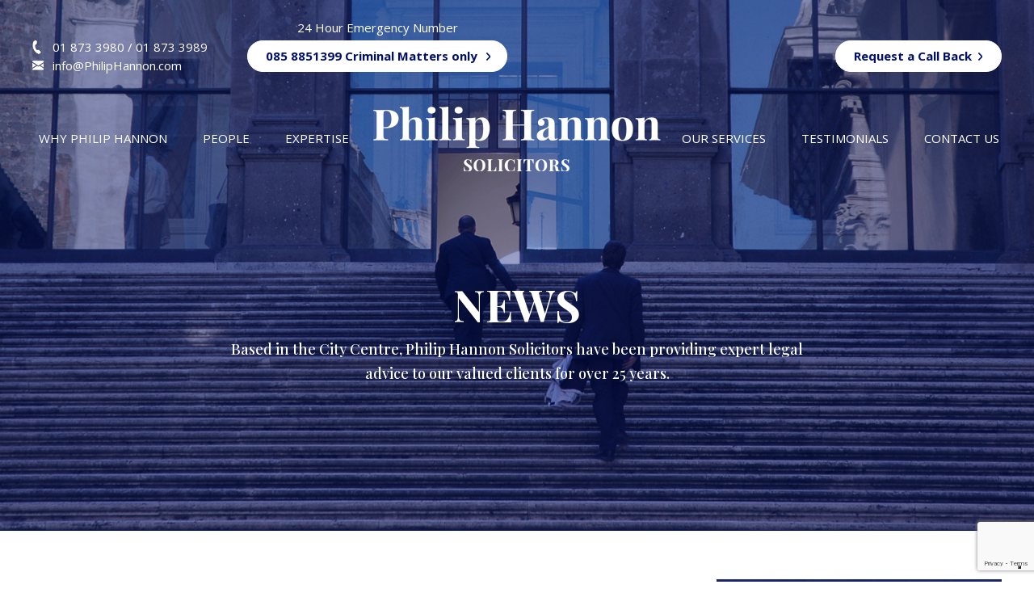

--- FILE ---
content_type: text/html; charset=UTF-8
request_url: https://www.philiphannonsolicitors.com/latest-news/gaa-sponsorship/
body_size: 16478
content:
<!DOCTYPE html>

<html class="no-js" lang="En-IE">

	<head>
         <!-- Iubenda -->
		<script type="text/javascript">
var _iub = _iub || [];
_iub.csConfiguration = {"askConsentAtCookiePolicyUpdate":true,"countryDetection":true,"emailMarketing":{"theme":"dark"},"enableFadp":true,"enableLgpd":true,"enableUspr":true,"floatingPreferencesButtonDisplay":"bottom-right","lgpdAppliesGlobally":false,"perPurposeConsent":true,"preferenceCookie":{"expireAfter":180},"siteId":1809230,"storage":{"useSiteId":true},"whitelabel":false,"cookiePolicyId":85768836,"cookiePolicyUrl":"https://www.philiphannonsolicitors.com/cookies/","privacyPolicyUrl":"https://www.philiphannonsolicitors.com/privacy-policy/","privacyPolicyNoticeAtCollectionUrl":"https://www.philiphannonsolicitors.com/cookies/","banner":{"acceptButtonDisplay":true,"closeButtonDisplay":false,"customizeButtonDisplay":true,"explicitWithdrawal":true,"listPurposes":true,"logo":"https://www.philiphannonsolicitors.com/wp-content/uploads/2020/04/logo.png","ownerName":"www.philiphannonsolicitors.com","position":"float-top-center","rejectButtonDisplay":true,"showTitle":false,"showTotalNumberOfProviders":true}};
_iub.csLangConfiguration = {"en":{"cookiePolicyId":85768836,"cookiePolicyUrl":"https://www.philiphannonsolicitors.com/cookies/","privacyPolicyUrl":"https://www.philiphannonsolicitors.com/privacy-policy/","privacyPolicyNoticeAtCollectionUrl":"https://www.philiphannonsolicitors.com/cookies/"}};
</script>
<script type="text/javascript" src="//cs.iubenda.com/sync/1809230.js"></script>
<script type="text/javascript" src="//cdn.iubenda.com/cs/gpp/stub.js"></script>
<script type="text/javascript" src="//cdn.iubenda.com/cs/iubenda_cs.js" charset="UTF-8" async></script>
	
	
		<meta charset="UTF-8">
		<meta name="viewport" content="width=device-width, initial-scale=1.0, maximum-scale=1.0,user-scalable=0"/>

		<!--FAV ICON LINK-->
    	<link rel="shortcut icon" type="image/x-icon" href="https://www.philiphannonsolicitors.com/wp-content/themes/philiphannon/images/favicon.ico">

		<!-- CSS LINK -->
		<link rel="profile" href="https://gmpg.org/xfn/11">
	
	
		<link rel="stylesheet" type="text/css" href="https://www.philiphannonsolicitors.com/wp-content/themes/philiphannon/css/owl.carousel.min.css">
		<link rel="stylesheet" type="text/css" href="https://www.philiphannonsolicitors.com/wp-content/themes/philiphannon/css/jquery.fancybox.min.css">
		<link rel="stylesheet" type="text/css" href="https://www.philiphannonsolicitors.com/wp-content/themes/philiphannon/css/style.css">
    	<link rel="stylesheet" type="text/css" href="https://www.philiphannonsolicitors.com/wp-content/themes/philiphannon/style.css">
    	<link rel="stylesheet" type="text/css" href="https://www.philiphannonsolicitors.com/wp-content/themes/philiphannon/css/mediaquery.css">

		<!-- Google Fonts-->
		<link href="https://fonts.googleapis.com/css?family=Open+Sans:400,400i,600,700,800&display=swap" rel="stylesheet">
		<link href="https://fonts.googleapis.com/css?family=Playfair+Display:400,500,600,700,800&display=swap" rel="stylesheet">
		<link href="https://fonts.googleapis.com/css?family=Playfair+Display+SC:400,700,900&display=swap" rel="stylesheet">

		<!-- Global site tag (gtag.js) - Google Analytics -->
		<script async src="https://www.googletagmanager.com/gtag/js?id=UA-56493510-46"></script>
		<script>
		  window.dataLayer = window.dataLayer || [];
		  function gtag(){dataLayer.push(arguments);}
		  gtag('js', new Date());
		 
		  gtag('config', 'UA-56493510-46');
		</script>

					<script type="text/javascript" class="_iub_cs_skip">
				var _iub = _iub || {};
				_iub.csConfiguration = _iub.csConfiguration || {};
				_iub.csConfiguration.siteId = "1809230";
				_iub.csConfiguration.cookiePolicyId = "85768836";
							</script>
			<script class="_iub_cs_skip" src="https://cs.iubenda.com/autoblocking/1809230.js" fetchpriority="low"></script>
			<meta name='robots' content='index, follow, max-image-preview:large, max-snippet:-1, max-video-preview:-1' />

	<!-- This site is optimized with the Yoast SEO plugin v26.6 - https://yoast.com/wordpress/plugins/seo/ -->
	<title>GAA Club Sponsorship - Philip Hannon Solicitors</title>
	<meta name="description" content="GAA SPonsorship - Philip Hannon Solicitors - Specialist Solicitors in Criminal Law, Family Law, Property and Conveyancing, Human Rights and Extradition &amp; European Arrests" />
	<link rel="canonical" href="https://www.philiphannonsolicitors.com/latest-news/gaa-sponsorship/" />
	<meta property="og:locale" content="en_US" />
	<meta property="og:type" content="article" />
	<meta property="og:title" content="GAA Club Sponsorship - Philip Hannon Solicitors" />
	<meta property="og:description" content="GAA SPonsorship - Philip Hannon Solicitors - Specialist Solicitors in Criminal Law, Family Law, Property and Conveyancing, Human Rights and Extradition &amp; European Arrests" />
	<meta property="og:url" content="https://www.philiphannonsolicitors.com/latest-news/gaa-sponsorship/" />
	<meta property="og:site_name" content="Philiphannonsolicitors" />
	<meta property="article:published_time" content="2020-04-16T11:45:45+00:00" />
	<meta property="article:modified_time" content="2020-04-16T11:46:49+00:00" />
	<meta property="og:image" content="https://www.philiphannonsolicitors.com/wp-content/uploads/2020/04/Beann-Eadair-CLG-Howth-Club-Crest.png" />
	<meta property="og:image:width" content="100" />
	<meta property="og:image:height" content="128" />
	<meta property="og:image:type" content="image/png" />
	<meta name="author" content="philiphannon_admin" />
	<meta name="twitter:card" content="summary_large_image" />
	<meta name="twitter:label1" content="Written by" />
	<meta name="twitter:data1" content="philiphannon_admin" />
	<script type="application/ld+json" class="yoast-schema-graph">{"@context":"https://schema.org","@graph":[{"@type":"WebPage","@id":"https://www.philiphannonsolicitors.com/latest-news/gaa-sponsorship/","url":"https://www.philiphannonsolicitors.com/latest-news/gaa-sponsorship/","name":"GAA Club Sponsorship - Philip Hannon Solicitors","isPartOf":{"@id":"https://www.philiphannonsolicitors.com/#website"},"primaryImageOfPage":{"@id":"https://www.philiphannonsolicitors.com/latest-news/gaa-sponsorship/#primaryimage"},"image":{"@id":"https://www.philiphannonsolicitors.com/latest-news/gaa-sponsorship/#primaryimage"},"thumbnailUrl":"https://www.philiphannonsolicitors.com/wp-content/uploads/2020/04/Beann-Eadair-CLG-Howth-Club-Crest.png","datePublished":"2020-04-16T11:45:45+00:00","dateModified":"2020-04-16T11:46:49+00:00","author":{"@id":"https://www.philiphannonsolicitors.com/#/schema/person/4f0e83e69a6161747a3f9c2f0da04a11"},"description":"GAA SPonsorship - Philip Hannon Solicitors - Specialist Solicitors in Criminal Law, Family Law, Property and Conveyancing, Human Rights and Extradition & European Arrests","breadcrumb":{"@id":"https://www.philiphannonsolicitors.com/latest-news/gaa-sponsorship/#breadcrumb"},"inLanguage":"en-US","potentialAction":[{"@type":"ReadAction","target":["https://www.philiphannonsolicitors.com/latest-news/gaa-sponsorship/"]}]},{"@type":"ImageObject","inLanguage":"en-US","@id":"https://www.philiphannonsolicitors.com/latest-news/gaa-sponsorship/#primaryimage","url":"https://www.philiphannonsolicitors.com/wp-content/uploads/2020/04/Beann-Eadair-CLG-Howth-Club-Crest.png","contentUrl":"https://www.philiphannonsolicitors.com/wp-content/uploads/2020/04/Beann-Eadair-CLG-Howth-Club-Crest.png","width":100,"height":128,"caption":"Beann Eadair CLG, Howth - Club Crest"},{"@type":"BreadcrumbList","@id":"https://www.philiphannonsolicitors.com/latest-news/gaa-sponsorship/#breadcrumb","itemListElement":[{"@type":"ListItem","position":1,"name":"Home","item":"https://www.philiphannonsolicitors.com/"},{"@type":"ListItem","position":2,"name":"Latest News","item":"https://www.philiphannonsolicitors.com/latest-news/"},{"@type":"ListItem","position":3,"name":"Philip Hannon Solicitors sponsors local GAA club, Beann Eadair CLG, Howth Co. Dublin"}]},{"@type":"WebSite","@id":"https://www.philiphannonsolicitors.com/#website","url":"https://www.philiphannonsolicitors.com/","name":"Philiphannonsolicitors","description":"","potentialAction":[{"@type":"SearchAction","target":{"@type":"EntryPoint","urlTemplate":"https://www.philiphannonsolicitors.com/?s={search_term_string}"},"query-input":{"@type":"PropertyValueSpecification","valueRequired":true,"valueName":"search_term_string"}}],"inLanguage":"en-US"},{"@type":"Person","@id":"https://www.philiphannonsolicitors.com/#/schema/person/4f0e83e69a6161747a3f9c2f0da04a11","name":"philiphannon_admin","image":{"@type":"ImageObject","inLanguage":"en-US","@id":"https://www.philiphannonsolicitors.com/#/schema/person/image/","url":"https://secure.gravatar.com/avatar/0eedf28fdd28c553473f3e3eac87f060e7513b21cebd96c47d982ba9882a46f5?s=96&d=mm&r=g","contentUrl":"https://secure.gravatar.com/avatar/0eedf28fdd28c553473f3e3eac87f060e7513b21cebd96c47d982ba9882a46f5?s=96&d=mm&r=g","caption":"philiphannon_admin"},"url":"https://www.philiphannonsolicitors.com/latest-news/author/philiphannon_admin/"}]}</script>
	<!-- / Yoast SEO plugin. -->


<link rel='dns-prefetch' href='//cdn.iubenda.com' />
<link rel="alternate" type="application/rss+xml" title="Philiphannonsolicitors &raquo; Feed" href="https://www.philiphannonsolicitors.com/feed/" />
<link rel="alternate" type="application/rss+xml" title="Philiphannonsolicitors &raquo; Comments Feed" href="https://www.philiphannonsolicitors.com/comments/feed/" />
<link rel="alternate" type="application/rss+xml" title="Philiphannonsolicitors &raquo; Philip Hannon Solicitors sponsors local GAA club, Beann Eadair CLG, Howth Co. Dublin Comments Feed" href="https://www.philiphannonsolicitors.com/latest-news/gaa-sponsorship/feed/" />
<link rel="alternate" title="oEmbed (JSON)" type="application/json+oembed" href="https://www.philiphannonsolicitors.com/wp-json/oembed/1.0/embed?url=https%3A%2F%2Fwww.philiphannonsolicitors.com%2Flatest-news%2Fgaa-sponsorship%2F" />
<link rel="alternate" title="oEmbed (XML)" type="text/xml+oembed" href="https://www.philiphannonsolicitors.com/wp-json/oembed/1.0/embed?url=https%3A%2F%2Fwww.philiphannonsolicitors.com%2Flatest-news%2Fgaa-sponsorship%2F&#038;format=xml" />
<style type="text/css">
.archive #nav-above,
					.archive #nav-below,
					.search #nav-above,
					.search #nav-below,
					.blog #nav-below, 
					.blog #nav-above, 
					.navigation.paging-navigation, 
					.navigation.pagination,
					.pagination.paging-pagination, 
					.pagination.pagination, 
					.pagination.loop-pagination, 
					.bicubic-nav-link, 
					#page-nav, 
					.camp-paging, 
					#reposter_nav-pages, 
					.unity-post-pagination, 
					.wordpost_content .nav_post_link { 
						display: none !important; 
					}
					.single-gallery .pagination.gllrpr_pagination {
						display: block !important; 
					}</style>
		
	<style id='wp-img-auto-sizes-contain-inline-css'>
img:is([sizes=auto i],[sizes^="auto," i]){contain-intrinsic-size:3000px 1500px}
/*# sourceURL=wp-img-auto-sizes-contain-inline-css */
</style>
<style id='wp-emoji-styles-inline-css'>

	img.wp-smiley, img.emoji {
		display: inline !important;
		border: none !important;
		box-shadow: none !important;
		height: 1em !important;
		width: 1em !important;
		margin: 0 0.07em !important;
		vertical-align: -0.1em !important;
		background: none !important;
		padding: 0 !important;
	}
/*# sourceURL=wp-emoji-styles-inline-css */
</style>
<style id='wp-block-library-inline-css'>
:root{--wp-block-synced-color:#7a00df;--wp-block-synced-color--rgb:122,0,223;--wp-bound-block-color:var(--wp-block-synced-color);--wp-editor-canvas-background:#ddd;--wp-admin-theme-color:#007cba;--wp-admin-theme-color--rgb:0,124,186;--wp-admin-theme-color-darker-10:#006ba1;--wp-admin-theme-color-darker-10--rgb:0,107,160.5;--wp-admin-theme-color-darker-20:#005a87;--wp-admin-theme-color-darker-20--rgb:0,90,135;--wp-admin-border-width-focus:2px}@media (min-resolution:192dpi){:root{--wp-admin-border-width-focus:1.5px}}.wp-element-button{cursor:pointer}:root .has-very-light-gray-background-color{background-color:#eee}:root .has-very-dark-gray-background-color{background-color:#313131}:root .has-very-light-gray-color{color:#eee}:root .has-very-dark-gray-color{color:#313131}:root .has-vivid-green-cyan-to-vivid-cyan-blue-gradient-background{background:linear-gradient(135deg,#00d084,#0693e3)}:root .has-purple-crush-gradient-background{background:linear-gradient(135deg,#34e2e4,#4721fb 50%,#ab1dfe)}:root .has-hazy-dawn-gradient-background{background:linear-gradient(135deg,#faaca8,#dad0ec)}:root .has-subdued-olive-gradient-background{background:linear-gradient(135deg,#fafae1,#67a671)}:root .has-atomic-cream-gradient-background{background:linear-gradient(135deg,#fdd79a,#004a59)}:root .has-nightshade-gradient-background{background:linear-gradient(135deg,#330968,#31cdcf)}:root .has-midnight-gradient-background{background:linear-gradient(135deg,#020381,#2874fc)}:root{--wp--preset--font-size--normal:16px;--wp--preset--font-size--huge:42px}.has-regular-font-size{font-size:1em}.has-larger-font-size{font-size:2.625em}.has-normal-font-size{font-size:var(--wp--preset--font-size--normal)}.has-huge-font-size{font-size:var(--wp--preset--font-size--huge)}.has-text-align-center{text-align:center}.has-text-align-left{text-align:left}.has-text-align-right{text-align:right}.has-fit-text{white-space:nowrap!important}#end-resizable-editor-section{display:none}.aligncenter{clear:both}.items-justified-left{justify-content:flex-start}.items-justified-center{justify-content:center}.items-justified-right{justify-content:flex-end}.items-justified-space-between{justify-content:space-between}.screen-reader-text{border:0;clip-path:inset(50%);height:1px;margin:-1px;overflow:hidden;padding:0;position:absolute;width:1px;word-wrap:normal!important}.screen-reader-text:focus{background-color:#ddd;clip-path:none;color:#444;display:block;font-size:1em;height:auto;left:5px;line-height:normal;padding:15px 23px 14px;text-decoration:none;top:5px;width:auto;z-index:100000}html :where(.has-border-color){border-style:solid}html :where([style*=border-top-color]){border-top-style:solid}html :where([style*=border-right-color]){border-right-style:solid}html :where([style*=border-bottom-color]){border-bottom-style:solid}html :where([style*=border-left-color]){border-left-style:solid}html :where([style*=border-width]){border-style:solid}html :where([style*=border-top-width]){border-top-style:solid}html :where([style*=border-right-width]){border-right-style:solid}html :where([style*=border-bottom-width]){border-bottom-style:solid}html :where([style*=border-left-width]){border-left-style:solid}html :where(img[class*=wp-image-]){height:auto;max-width:100%}:where(figure){margin:0 0 1em}html :where(.is-position-sticky){--wp-admin--admin-bar--position-offset:var(--wp-admin--admin-bar--height,0px)}@media screen and (max-width:600px){html :where(.is-position-sticky){--wp-admin--admin-bar--position-offset:0px}}

/*# sourceURL=wp-block-library-inline-css */
</style><style id='global-styles-inline-css'>
:root{--wp--preset--aspect-ratio--square: 1;--wp--preset--aspect-ratio--4-3: 4/3;--wp--preset--aspect-ratio--3-4: 3/4;--wp--preset--aspect-ratio--3-2: 3/2;--wp--preset--aspect-ratio--2-3: 2/3;--wp--preset--aspect-ratio--16-9: 16/9;--wp--preset--aspect-ratio--9-16: 9/16;--wp--preset--color--black: #000000;--wp--preset--color--cyan-bluish-gray: #abb8c3;--wp--preset--color--white: #ffffff;--wp--preset--color--pale-pink: #f78da7;--wp--preset--color--vivid-red: #cf2e2e;--wp--preset--color--luminous-vivid-orange: #ff6900;--wp--preset--color--luminous-vivid-amber: #fcb900;--wp--preset--color--light-green-cyan: #7bdcb5;--wp--preset--color--vivid-green-cyan: #00d084;--wp--preset--color--pale-cyan-blue: #8ed1fc;--wp--preset--color--vivid-cyan-blue: #0693e3;--wp--preset--color--vivid-purple: #9b51e0;--wp--preset--color--accent: #cd2653;--wp--preset--color--primary: #000000;--wp--preset--color--secondary: #6d6d6d;--wp--preset--color--subtle-background: #dcd7ca;--wp--preset--color--background: #f5efe0;--wp--preset--gradient--vivid-cyan-blue-to-vivid-purple: linear-gradient(135deg,rgb(6,147,227) 0%,rgb(155,81,224) 100%);--wp--preset--gradient--light-green-cyan-to-vivid-green-cyan: linear-gradient(135deg,rgb(122,220,180) 0%,rgb(0,208,130) 100%);--wp--preset--gradient--luminous-vivid-amber-to-luminous-vivid-orange: linear-gradient(135deg,rgb(252,185,0) 0%,rgb(255,105,0) 100%);--wp--preset--gradient--luminous-vivid-orange-to-vivid-red: linear-gradient(135deg,rgb(255,105,0) 0%,rgb(207,46,46) 100%);--wp--preset--gradient--very-light-gray-to-cyan-bluish-gray: linear-gradient(135deg,rgb(238,238,238) 0%,rgb(169,184,195) 100%);--wp--preset--gradient--cool-to-warm-spectrum: linear-gradient(135deg,rgb(74,234,220) 0%,rgb(151,120,209) 20%,rgb(207,42,186) 40%,rgb(238,44,130) 60%,rgb(251,105,98) 80%,rgb(254,248,76) 100%);--wp--preset--gradient--blush-light-purple: linear-gradient(135deg,rgb(255,206,236) 0%,rgb(152,150,240) 100%);--wp--preset--gradient--blush-bordeaux: linear-gradient(135deg,rgb(254,205,165) 0%,rgb(254,45,45) 50%,rgb(107,0,62) 100%);--wp--preset--gradient--luminous-dusk: linear-gradient(135deg,rgb(255,203,112) 0%,rgb(199,81,192) 50%,rgb(65,88,208) 100%);--wp--preset--gradient--pale-ocean: linear-gradient(135deg,rgb(255,245,203) 0%,rgb(182,227,212) 50%,rgb(51,167,181) 100%);--wp--preset--gradient--electric-grass: linear-gradient(135deg,rgb(202,248,128) 0%,rgb(113,206,126) 100%);--wp--preset--gradient--midnight: linear-gradient(135deg,rgb(2,3,129) 0%,rgb(40,116,252) 100%);--wp--preset--font-size--small: 18px;--wp--preset--font-size--medium: 20px;--wp--preset--font-size--large: 26.25px;--wp--preset--font-size--x-large: 42px;--wp--preset--font-size--normal: 21px;--wp--preset--font-size--larger: 32px;--wp--preset--spacing--20: 0.44rem;--wp--preset--spacing--30: 0.67rem;--wp--preset--spacing--40: 1rem;--wp--preset--spacing--50: 1.5rem;--wp--preset--spacing--60: 2.25rem;--wp--preset--spacing--70: 3.38rem;--wp--preset--spacing--80: 5.06rem;--wp--preset--shadow--natural: 6px 6px 9px rgba(0, 0, 0, 0.2);--wp--preset--shadow--deep: 12px 12px 50px rgba(0, 0, 0, 0.4);--wp--preset--shadow--sharp: 6px 6px 0px rgba(0, 0, 0, 0.2);--wp--preset--shadow--outlined: 6px 6px 0px -3px rgb(255, 255, 255), 6px 6px rgb(0, 0, 0);--wp--preset--shadow--crisp: 6px 6px 0px rgb(0, 0, 0);}:where(.is-layout-flex){gap: 0.5em;}:where(.is-layout-grid){gap: 0.5em;}body .is-layout-flex{display: flex;}.is-layout-flex{flex-wrap: wrap;align-items: center;}.is-layout-flex > :is(*, div){margin: 0;}body .is-layout-grid{display: grid;}.is-layout-grid > :is(*, div){margin: 0;}:where(.wp-block-columns.is-layout-flex){gap: 2em;}:where(.wp-block-columns.is-layout-grid){gap: 2em;}:where(.wp-block-post-template.is-layout-flex){gap: 1.25em;}:where(.wp-block-post-template.is-layout-grid){gap: 1.25em;}.has-black-color{color: var(--wp--preset--color--black) !important;}.has-cyan-bluish-gray-color{color: var(--wp--preset--color--cyan-bluish-gray) !important;}.has-white-color{color: var(--wp--preset--color--white) !important;}.has-pale-pink-color{color: var(--wp--preset--color--pale-pink) !important;}.has-vivid-red-color{color: var(--wp--preset--color--vivid-red) !important;}.has-luminous-vivid-orange-color{color: var(--wp--preset--color--luminous-vivid-orange) !important;}.has-luminous-vivid-amber-color{color: var(--wp--preset--color--luminous-vivid-amber) !important;}.has-light-green-cyan-color{color: var(--wp--preset--color--light-green-cyan) !important;}.has-vivid-green-cyan-color{color: var(--wp--preset--color--vivid-green-cyan) !important;}.has-pale-cyan-blue-color{color: var(--wp--preset--color--pale-cyan-blue) !important;}.has-vivid-cyan-blue-color{color: var(--wp--preset--color--vivid-cyan-blue) !important;}.has-vivid-purple-color{color: var(--wp--preset--color--vivid-purple) !important;}.has-black-background-color{background-color: var(--wp--preset--color--black) !important;}.has-cyan-bluish-gray-background-color{background-color: var(--wp--preset--color--cyan-bluish-gray) !important;}.has-white-background-color{background-color: var(--wp--preset--color--white) !important;}.has-pale-pink-background-color{background-color: var(--wp--preset--color--pale-pink) !important;}.has-vivid-red-background-color{background-color: var(--wp--preset--color--vivid-red) !important;}.has-luminous-vivid-orange-background-color{background-color: var(--wp--preset--color--luminous-vivid-orange) !important;}.has-luminous-vivid-amber-background-color{background-color: var(--wp--preset--color--luminous-vivid-amber) !important;}.has-light-green-cyan-background-color{background-color: var(--wp--preset--color--light-green-cyan) !important;}.has-vivid-green-cyan-background-color{background-color: var(--wp--preset--color--vivid-green-cyan) !important;}.has-pale-cyan-blue-background-color{background-color: var(--wp--preset--color--pale-cyan-blue) !important;}.has-vivid-cyan-blue-background-color{background-color: var(--wp--preset--color--vivid-cyan-blue) !important;}.has-vivid-purple-background-color{background-color: var(--wp--preset--color--vivid-purple) !important;}.has-black-border-color{border-color: var(--wp--preset--color--black) !important;}.has-cyan-bluish-gray-border-color{border-color: var(--wp--preset--color--cyan-bluish-gray) !important;}.has-white-border-color{border-color: var(--wp--preset--color--white) !important;}.has-pale-pink-border-color{border-color: var(--wp--preset--color--pale-pink) !important;}.has-vivid-red-border-color{border-color: var(--wp--preset--color--vivid-red) !important;}.has-luminous-vivid-orange-border-color{border-color: var(--wp--preset--color--luminous-vivid-orange) !important;}.has-luminous-vivid-amber-border-color{border-color: var(--wp--preset--color--luminous-vivid-amber) !important;}.has-light-green-cyan-border-color{border-color: var(--wp--preset--color--light-green-cyan) !important;}.has-vivid-green-cyan-border-color{border-color: var(--wp--preset--color--vivid-green-cyan) !important;}.has-pale-cyan-blue-border-color{border-color: var(--wp--preset--color--pale-cyan-blue) !important;}.has-vivid-cyan-blue-border-color{border-color: var(--wp--preset--color--vivid-cyan-blue) !important;}.has-vivid-purple-border-color{border-color: var(--wp--preset--color--vivid-purple) !important;}.has-vivid-cyan-blue-to-vivid-purple-gradient-background{background: var(--wp--preset--gradient--vivid-cyan-blue-to-vivid-purple) !important;}.has-light-green-cyan-to-vivid-green-cyan-gradient-background{background: var(--wp--preset--gradient--light-green-cyan-to-vivid-green-cyan) !important;}.has-luminous-vivid-amber-to-luminous-vivid-orange-gradient-background{background: var(--wp--preset--gradient--luminous-vivid-amber-to-luminous-vivid-orange) !important;}.has-luminous-vivid-orange-to-vivid-red-gradient-background{background: var(--wp--preset--gradient--luminous-vivid-orange-to-vivid-red) !important;}.has-very-light-gray-to-cyan-bluish-gray-gradient-background{background: var(--wp--preset--gradient--very-light-gray-to-cyan-bluish-gray) !important;}.has-cool-to-warm-spectrum-gradient-background{background: var(--wp--preset--gradient--cool-to-warm-spectrum) !important;}.has-blush-light-purple-gradient-background{background: var(--wp--preset--gradient--blush-light-purple) !important;}.has-blush-bordeaux-gradient-background{background: var(--wp--preset--gradient--blush-bordeaux) !important;}.has-luminous-dusk-gradient-background{background: var(--wp--preset--gradient--luminous-dusk) !important;}.has-pale-ocean-gradient-background{background: var(--wp--preset--gradient--pale-ocean) !important;}.has-electric-grass-gradient-background{background: var(--wp--preset--gradient--electric-grass) !important;}.has-midnight-gradient-background{background: var(--wp--preset--gradient--midnight) !important;}.has-small-font-size{font-size: var(--wp--preset--font-size--small) !important;}.has-medium-font-size{font-size: var(--wp--preset--font-size--medium) !important;}.has-large-font-size{font-size: var(--wp--preset--font-size--large) !important;}.has-x-large-font-size{font-size: var(--wp--preset--font-size--x-large) !important;}
/*# sourceURL=global-styles-inline-css */
</style>

<style id='classic-theme-styles-inline-css'>
/*! This file is auto-generated */
.wp-block-button__link{color:#fff;background-color:#32373c;border-radius:9999px;box-shadow:none;text-decoration:none;padding:calc(.667em + 2px) calc(1.333em + 2px);font-size:1.125em}.wp-block-file__button{background:#32373c;color:#fff;text-decoration:none}
/*# sourceURL=/wp-includes/css/classic-themes.min.css */
</style>
<link rel='stylesheet' id='contact-form-7-css' href='https://www.philiphannonsolicitors.com/wp-content/plugins/contact-form-7/includes/css/styles.css?ver=6.1.4' media='all' />
<link rel='stylesheet' id='walcf7-datepicker-css-css' href='https://www.philiphannonsolicitors.com/wp-content/plugins/date-time-picker-for-contact-form-7/assets/css/jquery.datetimepicker.min.css?ver=1.0.0' media='all' />
<link rel='stylesheet' id='related-posts-by-taxonomy-css' href='https://www.philiphannonsolicitors.com/wp-content/plugins/related-posts-by-taxonomy/includes/assets/css/styles.css?ver=6.9' media='all' />
<link rel='stylesheet' id='stripe-handler-ng-style-css' href='https://www.philiphannonsolicitors.com/wp-content/plugins/stripe-payments/public/assets/css/public.css?ver=2.0.22' media='all' />
<link rel='stylesheet' id='wpcf7-redirect-script-frontend-css' href='https://www.philiphannonsolicitors.com/wp-content/plugins/wpcf7-redirect/build/assets/frontend-script.css?ver=2c532d7e2be36f6af233' media='all' />
<link rel='stylesheet' id='twentytwenty-style-css' href='https://www.philiphannonsolicitors.com/wp-content/themes/philiphannon/style.css?ver=1.1' media='all' />
<style id='twentytwenty-style-inline-css'>
.color-accent,.color-accent-hover:hover,.color-accent-hover:focus,:root .has-accent-color,.has-drop-cap:not(:focus):first-letter,.wp-block-button.is-style-outline,a { color: #cd2653; }blockquote,.border-color-accent,.border-color-accent-hover:hover,.border-color-accent-hover:focus { border-color: #cd2653; }button:not(.toggle),.button,.faux-button,.wp-block-button__link,.wp-block-file .wp-block-file__button,input[type="button"],input[type="reset"],input[type="submit"],.bg-accent,.bg-accent-hover:hover,.bg-accent-hover:focus,:root .has-accent-background-color,.comment-reply-link { background-color: #cd2653; }.fill-children-accent,.fill-children-accent * { fill: #cd2653; }body,.entry-title a,:root .has-primary-color { color: #000000; }:root .has-primary-background-color { background-color: #000000; }cite,figcaption,.wp-caption-text,.post-meta,.entry-content .wp-block-archives li,.entry-content .wp-block-categories li,.entry-content .wp-block-latest-posts li,.wp-block-latest-comments__comment-date,.wp-block-latest-posts__post-date,.wp-block-embed figcaption,.wp-block-image figcaption,.wp-block-pullquote cite,.comment-metadata,.comment-respond .comment-notes,.comment-respond .logged-in-as,.pagination .dots,.entry-content hr:not(.has-background),hr.styled-separator,:root .has-secondary-color { color: #6d6d6d; }:root .has-secondary-background-color { background-color: #6d6d6d; }pre,fieldset,input,textarea,table,table *,hr { border-color: #dcd7ca; }caption,code,code,kbd,samp,.wp-block-table.is-style-stripes tbody tr:nth-child(odd),:root .has-subtle-background-background-color { background-color: #dcd7ca; }.wp-block-table.is-style-stripes { border-bottom-color: #dcd7ca; }.wp-block-latest-posts.is-grid li { border-top-color: #dcd7ca; }:root .has-subtle-background-color { color: #dcd7ca; }body:not(.overlay-header) .primary-menu > li > a,body:not(.overlay-header) .primary-menu > li > .icon,.modal-menu a,.footer-menu a, .footer-widgets a,#site-footer .wp-block-button.is-style-outline,.wp-block-pullquote:before,.singular:not(.overlay-header) .entry-header a,.archive-header a,.header-footer-group .color-accent,.header-footer-group .color-accent-hover:hover { color: #cd2653; }.social-icons a,#site-footer button:not(.toggle),#site-footer .button,#site-footer .faux-button,#site-footer .wp-block-button__link,#site-footer .wp-block-file__button,#site-footer input[type="button"],#site-footer input[type="reset"],#site-footer input[type="submit"] { background-color: #cd2653; }.header-footer-group,body:not(.overlay-header) #site-header .toggle,.menu-modal .toggle { color: #000000; }body:not(.overlay-header) .primary-menu ul { background-color: #000000; }body:not(.overlay-header) .primary-menu > li > ul:after { border-bottom-color: #000000; }body:not(.overlay-header) .primary-menu ul ul:after { border-left-color: #000000; }.site-description,body:not(.overlay-header) .toggle-inner .toggle-text,.widget .post-date,.widget .rss-date,.widget_archive li,.widget_categories li,.widget cite,.widget_pages li,.widget_meta li,.widget_nav_menu li,.powered-by-wordpress,.to-the-top,.singular .entry-header .post-meta,.singular:not(.overlay-header) .entry-header .post-meta a { color: #6d6d6d; }.header-footer-group pre,.header-footer-group fieldset,.header-footer-group input,.header-footer-group textarea,.header-footer-group table,.header-footer-group table *,.footer-nav-widgets-wrapper,#site-footer,.menu-modal nav *,.footer-widgets-outer-wrapper,.footer-top { border-color: #dcd7ca; }.header-footer-group table caption,body:not(.overlay-header) .header-inner .toggle-wrapper::before { background-color: #dcd7ca; }
/*# sourceURL=twentytwenty-style-inline-css */
</style>
<link rel='stylesheet' id='twentytwenty-print-style-css' href='https://www.philiphannonsolicitors.com/wp-content/themes/philiphannon/print.css?ver=1.1' media='print' />
<link rel='stylesheet' id='wp-paginate-css' href='https://www.philiphannonsolicitors.com/wp-content/plugins/wp-paginate/css/wp-paginate.css?ver=2.2.4' media='screen' />

<script  type="text/javascript" class=" _iub_cs_skip" id="iubenda-head-inline-scripts-0">
var _iub = _iub || [];
_iub.csConfiguration = {"askConsentAtCookiePolicyUpdate":true,"countryDetection":true,"emailMarketing":{"theme":"dark"},"enableFadp":true,"enableLgpd":true,"enableUspr":true,"floatingPreferencesButtonDisplay":"bottom-right","lgpdAppliesGlobally":false,"perPurposeConsent":true,"preferenceCookie":{"expireAfter":180},"siteId":1809230,"storage":{"useSiteId":true},"whitelabel":false,"cookiePolicyId":85768836,"cookiePolicyUrl":"https://www.philiphannonsolicitors.com/cookies/","privacyPolicyUrl":"https://www.philiphannonsolicitors.com/privacy-policy/","privacyPolicyNoticeAtCollectionUrl":"https://www.philiphannonsolicitors.com/cookies/","banner":{"acceptButtonDisplay":true,"closeButtonDisplay":false,"customizeButtonDisplay":true,"explicitWithdrawal":true,"listPurposes":true,"logo":"https://www.philiphannonsolicitors.com/wp-content/uploads/2020/04/logo.png","ownerName":"www.philiphannonsolicitors.com","position":"float-top-center","rejectButtonDisplay":true,"showTitle":false,"showTotalNumberOfProviders":true}};
_iub.csLangConfiguration = {"en":{"cookiePolicyId":85768836,"cookiePolicyUrl":"https://www.philiphannonsolicitors.com/cookies/","privacyPolicyUrl":"https://www.philiphannonsolicitors.com/privacy-policy/","privacyPolicyNoticeAtCollectionUrl":"https://www.philiphannonsolicitors.com/cookies/"}};

//# sourceURL=iubenda-head-inline-scripts-0
</script>
<script  type="text/javascript" class=" _iub_cs_skip" src="//cdn.iubenda.com/cs/gpp/stub.js?ver=3.12.5" id="iubenda-head-scripts-1-js"></script>
<script  type="text/javascript" charset="UTF-8" async="" class=" _iub_cs_skip" src="//cdn.iubenda.com/cs/iubenda_cs.js?ver=3.12.5" id="iubenda-head-scripts-2-js"></script>
<script src="https://www.philiphannonsolicitors.com/wp-includes/js/jquery/jquery.min.js?ver=3.7.1" id="jquery-core-js"></script>
<script src="https://www.philiphannonsolicitors.com/wp-includes/js/jquery/jquery-migrate.min.js?ver=3.4.1" id="jquery-migrate-js"></script>
<script src="https://www.philiphannonsolicitors.com/wp-content/themes/philiphannon/assets/js/index.js?ver=1.1" id="twentytwenty-js-js" async></script>
<link rel="https://api.w.org/" href="https://www.philiphannonsolicitors.com/wp-json/" /><link rel="alternate" title="JSON" type="application/json" href="https://www.philiphannonsolicitors.com/wp-json/wp/v2/posts/516" /><link rel="EditURI" type="application/rsd+xml" title="RSD" href="https://www.philiphannonsolicitors.com/xmlrpc.php?rsd" />
<meta name="generator" content="WordPress 6.9" />
<link rel='shortlink' href='https://www.philiphannonsolicitors.com/?p=516' />
	<script>document.documentElement.className = document.documentElement.className.replace( 'no-js', 'js' );</script>
			<style id="wp-custom-css">
			/* css edit by dev  */
.contact_sidebar .wpcf7-response-output{   color: #ff3e3e;
  border: none !important;
  line-height: normal;
}

.latest_post,.the_team{
	position:relative; 
	z-index:0;
}

/* 04-04-2024 */
section.banner_text.inner_banner p{
	font-family: 'Open Sans', sans-serif;
	color:#fff;
    margin-top:10px;
}		</style>
						<style type="text/css" id="c4wp-checkout-css">
					.woocommerce-checkout .c4wp_captcha_field {
						margin-bottom: 10px;
						margin-top: 15px;
						position: relative;
						display: inline-block;
					}
				</style>
								<style type="text/css" id="c4wp-v3-lp-form-css">
					.login #login, .login #lostpasswordform {
						min-width: 350px !important;
					}
					.wpforms-field-c4wp iframe {
						width: 100% !important;
					}
				</style>
							<style type="text/css" id="c4wp-v3-lp-form-css">
				.login #login, .login #lostpasswordform {
					min-width: 350px !important;
				}
				.wpforms-field-c4wp iframe {
					width: 100% !important;
				}
			</style>
			
	</head>

	<body class="wp-singular post-template-default single single-post postid-516 single-format-standard wp-theme-philiphannon singular enable-search-modal has-post-thumbnail has-single-pagination showing-comments show-avatars footer-top-hidden">

<div class="wrapper">

<!-- Section Top Herader START -->
<div class="mobile-header-nav">
		<div class="close_icon">
		<a class="menu_colse" href="javascript:void(0);">
		
<svg xmlns="http://www.w3.org/2000/svg" xmlns:xlink="http://www.w3.org/1999/xlink" version="1.1" id="Capa_1" x="0px" y="0px" viewBox="0 0 512.001 512.001" style="width: 31px;height: 20px;enable-background:new 0 0 512.001 512.001;" xml:space="preserve">
<g>	<g>
<path d="M284.286,256.002L506.143,34.144c7.811-7.811,7.811-20.475,0-28.285c-7.811-7.81-20.475-7.811-28.285,0L256,227.717    L34.143,5.859c-7.811-7.811-20.475-7.811-28.285,0c-7.81,7.811-7.811,20.475,0,28.285l221.857,221.857L5.858,477.859    c-7.811,7.811-7.811,20.475,0,28.285c3.905,3.905,9.024,5.857,14.143,5.857c5.119,0,10.237-1.952,14.143-5.857L256,284.287    l221.857,221.857c3.905,3.905,9.024,5.857,14.143,5.857s10.237-1.952,14.143-5.857c7.811-7.811,7.811-20.475,0-28.285    L284.286,256.002z"/>
</g>
</g>
</svg>	
		
	</a></div>
	<div class="menu-main-menu-left-container"><ul id="menu-main-menu-left" class="menu"><li id="menu-item-34" class="menu-item menu-item-type-post_type menu-item-object-page menu-item-34"><a href="https://www.philiphannonsolicitors.com/why-philip-hannon/">Why Philip Hannon</a></li>
<li id="menu-item-32" class="menu-item menu-item-type-post_type menu-item-object-page menu-item-32"><a href="https://www.philiphannonsolicitors.com/people/">People</a></li>
<li id="menu-item-45" class="menu-item menu-item-type-post_type menu-item-object-page menu-item-45"><a href="https://www.philiphannonsolicitors.com/expertise/">Expertise</a></li>
</ul></div>	<div class="menu-main-menu-right-container"><ul id="menu-main-menu-right" class="menu"><li id="menu-item-43" class="menu-item menu-item-type-post_type menu-item-object-page menu-item-43"><a href="https://www.philiphannonsolicitors.com/our-services/">Our Services</a></li>
<li id="menu-item-42" class="menu-item menu-item-type-post_type menu-item-object-page menu-item-42"><a href="https://www.philiphannonsolicitors.com/testimonials/">Testimonials</a></li>
<li id="menu-item-365" class="menu-item menu-item-type-post_type menu-item-object-page menu-item-365"><a href="https://www.philiphannonsolicitors.com/contact-us/">Contact us</a></li>
</ul></div> 

</div>
<header class="header">
	<div class="container">
		<div class="h_top">
			<div class="t_left">
				<ul>
					<li>
						<a href="tel:01 873 3980" class="call_icon"> 01 873 3980 </a> /
						<a href="tel:01 873 3989"> 01 873 3989 </a>
						<span><a href="mailto:info@PhilipHannon.com" class="mail_icon"> info@PhilipHannon.com </a></span>
					</li>
					<li>
						<span>24 Hour Emergency Number</span>
						<a href="tel:085 8851399"> 085 8851399 Criminal Matters only </a>
					</li>
				</ul>
			</div>
			<div class="t_right">
				<a href="/contact-us">Request a Call Back</a>
			</div>
		</div>
		<div class="h_bottom">
			<div class="header_nav">
			<div class="risponsive_nav">
			  <nav class="mobile-nav-wrap" role="navigation">
				
			  </nav>

			  <a class="mobile-menu-toggle js-toggle-menu hamburger-menu" href="#">
				<span class="menu-item"></span>
				<span class="menu-item"></span>
				<span class="menu-item"></span>
			  </a>
			</div>				
			<div class="nav_lft">
                <div class="menu-main-menu-left-container"><ul id="menu-main-menu-left-1" class="menu"><li class="menu-item menu-item-type-post_type menu-item-object-page menu-item-34"><a href="https://www.philiphannonsolicitors.com/why-philip-hannon/">Why Philip Hannon</a></li>
<li class="menu-item menu-item-type-post_type menu-item-object-page menu-item-32"><a href="https://www.philiphannonsolicitors.com/people/">People</a></li>
<li class="menu-item menu-item-type-post_type menu-item-object-page menu-item-45"><a href="https://www.philiphannonsolicitors.com/expertise/">Expertise</a></li>
</ul></div> 	
			</div>
			<div class="logo">
	            <a href="https://www.philiphannonsolicitors.com">
	                		                <img src="https://www.philiphannonsolicitors.com/wp-content/uploads/2020/04/logo.png" alt="Philip Hannon Logo" title="Philip Hannon Logo" />
		         		         	</a>
            </div>
			<div class="nav_rgt">
                <div class="menu-main-menu-right-container"><ul id="menu-main-menu-right-1" class="menu"><li class="menu-item menu-item-type-post_type menu-item-object-page menu-item-43"><a href="https://www.philiphannonsolicitors.com/our-services/">Our Services</a></li>
<li class="menu-item menu-item-type-post_type menu-item-object-page menu-item-42"><a href="https://www.philiphannonsolicitors.com/testimonials/">Testimonials</a></li>
<li class="menu-item menu-item-type-post_type menu-item-object-page menu-item-365"><a href="https://www.philiphannonsolicitors.com/contact-us/">Contact us</a></li>
</ul></div>                                                        
			</div>
			</div>
		</div>
	</div>
</header>


<!-- Section Top Herader END -->
<main id="site-content" role="main">

	
<!-- Section Banner text START -->
<section class="banner_text inner_banner">
	<div class="container">
		<h1>News</h1>
		<span>Based in the City Centre, Philip Hannon Solicitors have been providing expert legal advice
 to our valued clients for over 25 years.  </span>
	</div>
</section>
<!-- Section Banner text END -->


<section class="inner_content blog_details">
	<div class="container">
		<div class="left_content">

			<article class="post-516 post type-post status-publish format-standard has-post-thumbnail hentry category-marketing" id="post-516">

				
	<figure class="featured-media">

		<div class="featured-media-inner section-inner">

			<img width="100" height="128" src="https://www.philiphannonsolicitors.com/wp-content/uploads/2020/04/Beann-Eadair-CLG-Howth-Club-Crest.png" class="attachment-post-thumbnail size-post-thumbnail wp-post-image" alt="Beann Eadair CLG, Howth - Club Crest" decoding="async" />
		</div><!-- .featured-media-inner -->

	</figure><!-- .featured-media -->

	

				<!-- <div class="blog_author">
					<span class="blog_post_text">Posted by</span><span> <i class="fa fa-user"></i> </span>
				</div> -->
				<div class="blog_category">
					<a href="https://www.philiphannonsolicitors.com/latest-news/category/marketing/">Marketing</a>				</div>

				<h2>Philip Hannon Solicitors sponsors local GAA club, Beann Eadair CLG, Howth Co. Dublin</h2>

				<div class="post-inner thin ">
					<div class="entry-content">
						
						<p class="xxxxydp168d9e88msonormal" style="line-height: 150%;"><span style="font-size: 10.0pt; line-height: 150%; font-family: 'Helvetica',sans-serif; color: #333333;">Philip Hannon Solicitors sponsors local GAA club, Beann Eadair CLG, Howth Co. Dublin recent upgrade of club facilities. Philip is an active club member and mentors the under 14 Girls Camogie and Football teams who are keeping fit at home during Covid19. They are disappointed at having missed their “Feile” for now but will be delighted to play again when the time comes after the current period of lockdown. #stayhomestaysafe.</span></p>
<div id='gallery-1' class='gallery galleryid-516 gallery-columns-3 gallery-size-thumbnail'><figure class='gallery-item'>
			<div class='gallery-icon portrait'>
				<a href='https://www.philiphannonsolicitors.com/latest-news/gaa-sponsorship/852efae1-ec87-4422-96a0-93b1a252b9b6/'><img decoding="async" width="150" height="150" src="https://www.philiphannonsolicitors.com/wp-content/uploads/2020/04/852EFAE1-EC87-4422-96A0-93B1A252B9B6-150x150.jpeg" class="attachment-thumbnail size-thumbnail" alt="GAA Club Sponsorship" /></a>
			</div></figure><figure class='gallery-item'>
			<div class='gallery-icon landscape'>
				<a href='https://www.philiphannonsolicitors.com/latest-news/gaa-sponsorship/gaa-club-sponsorship-philip-hannon-solicitors/'><img decoding="async" width="150" height="150" src="https://www.philiphannonsolicitors.com/wp-content/uploads/2020/04/GAA-Club-Sponsorship-Philip-Hannon-Solicitors-150x150.jpeg" class="attachment-thumbnail size-thumbnail" alt="GAA Club Sponsorship - Philip Hannon Solicitors" /></a>
			</div></figure><figure class='gallery-item'>
			<div class='gallery-icon landscape'>
				<a href='https://www.philiphannonsolicitors.com/latest-news/gaa-sponsorship/gaa-club-sponsorship-philip-hannon/'><img loading="lazy" decoding="async" width="150" height="150" src="https://www.philiphannonsolicitors.com/wp-content/uploads/2020/04/GAA-Club-Sponsorship-Philip-Hannon-150x150.jpeg" class="attachment-thumbnail size-thumbnail" alt="GAA Club Sponsorship - Philip Hannon" /></a>
			</div></figure>
		</div>

					</div><!-- .entry-content -->
				</div><!-- .post-inner -->

				

				
			</article><!-- .post -->
			
		</div>
		<div class="right_sidebar">
			<div class="contact_sidebar">
				<h4>Request a Call Back</h4>
				
<div class="wpcf7 no-js" id="wpcf7-f195-p516-o1" lang="en-US" dir="ltr" data-wpcf7-id="195">
<div class="screen-reader-response"><p role="status" aria-live="polite" aria-atomic="true"></p> <ul></ul></div>
<form action="/latest-news/gaa-sponsorship/#wpcf7-f195-p516-o1" method="post" class="wpcf7-form init" aria-label="Contact form" novalidate="novalidate" data-status="init">
<fieldset class="hidden-fields-container"><input type="hidden" name="_wpcf7" value="195" /><input type="hidden" name="_wpcf7_version" value="6.1.4" /><input type="hidden" name="_wpcf7_locale" value="en_US" /><input type="hidden" name="_wpcf7_unit_tag" value="wpcf7-f195-p516-o1" /><input type="hidden" name="_wpcf7_container_post" value="516" /><input type="hidden" name="_wpcf7_posted_data_hash" value="" /><input type="hidden" name="_wpcf7_recaptcha_response" value="" />
</fieldset>
<p><label><br />
<span class="wpcf7-form-control-wrap" data-name="your-name"><input size="40" maxlength="400" class="wpcf7-form-control wpcf7-text wpcf7-validates-as-required" aria-required="true" aria-invalid="false" placeholder="Your Name" value="" type="text" name="your-name" /></span> </label>
</p>
<p><label><br />
<span class="wpcf7-form-control-wrap" data-name="your-number"><input size="40" maxlength="400" class="wpcf7-form-control wpcf7-tel wpcf7-validates-as-required wpcf7-text wpcf7-validates-as-tel" aria-required="true" aria-invalid="false" placeholder="Your Phone Number" value="" type="tel" name="your-number" /></span></label>
</p>
<p><label><br />
<span class="wpcf7-form-control-wrap" data-name="your-email"><input size="40" maxlength="400" class="wpcf7-form-control wpcf7-email wpcf7-validates-as-required wpcf7-text wpcf7-validates-as-email" aria-required="true" aria-invalid="false" placeholder="Your Email" value="" type="email" name="your-email" /></span> </label>
</p>
<p><label><br />
<span class="wpcf7-form-control-wrap" data-name="message"><textarea cols="40" rows="10" maxlength="2000" class="wpcf7-form-control wpcf7-textarea" aria-invalid="false" placeholder="Your Enquiry" name="message"></textarea></span> </label>
</p>
<p><input class="wpcf7-form-control wpcf7-submit has-spinner" type="submit" value="Send Enquiry" />
</p><div class="wpcf7-response-output" aria-hidden="true"></div>
</form>
</div>
	
			</div>
			<div class="rpbt_shortcode">
<h3>Related Posts</h3>
<ul>
					
			<li  >
                <a href="https://www.philiphannonsolicitors.com/?post_type=post&p=132">
					<figure>
						<img width="300" height="156" src="https://www.philiphannonsolicitors.com/wp-content/uploads/2020/02/Solicitor-Website-Design-Philip-Hannon-Solicitors-300x156.png" class="attachment-medium size-medium wp-post-image" alt="Solicitor Website Design - Philip Hannon Solicitors" decoding="async" loading="lazy" srcset="https://www.philiphannonsolicitors.com/wp-content/uploads/2020/02/Solicitor-Website-Design-Philip-Hannon-Solicitors-300x156.png 300w, https://www.philiphannonsolicitors.com/wp-content/uploads/2020/02/Solicitor-Website-Design-Philip-Hannon-Solicitors-1024x532.png 1024w, https://www.philiphannonsolicitors.com/wp-content/uploads/2020/02/Solicitor-Website-Design-Philip-Hannon-Solicitors-768x399.png 768w, https://www.philiphannonsolicitors.com/wp-content/uploads/2020/02/Solicitor-Website-Design-Philip-Hannon-Solicitors-1536x798.png 1536w, https://www.philiphannonsolicitors.com/wp-content/uploads/2020/02/Solicitor-Website-Design-Philip-Hannon-Solicitors-1200x624.png 1200w, https://www.philiphannonsolicitors.com/wp-content/uploads/2020/02/Solicitor-Website-Design-Philip-Hannon-Solicitors.png 1770w" sizes="auto, (max-width: 300px) 100vw, 300px" />					</figure>	
					<span>
						<h4>Our New Website – Just</h4>
						<p>Our New Website has just...</p>
					</span>					
				</a>				
			</li>
			</ul>
</div>		</div>
	</div>
</section>




</main><!-- #site-content -->


	


<footer class="footer">
	<div class="top">
		<div class="container">
			<div class="f_discription">
				<a href="https://www.philiphannonsolicitors.com">
	                		                <img src="https://www.philiphannonsolicitors.com/wp-content/uploads/2020/04/logo.png" alt="Philip Hannon Logo" title="Philip Hannon Logo" />
		         		         	</a>
	         	<p>Our offices are conveniently located in Dublin City Centre in The Capel Building, Marys Abbey, Dublin 7, close to both the Four Courts and the Courts of Criminal Justice, accessible by both private and public transport, and adjacent to the Jervis Luas stop.</p>
			</div>
			<div class="f_links">
				<h6>LINKS</h6>
				<div class="menu-footer-links-container"><ul id="menu-footer-links" class="menu"><li id="menu-item-157" class="menu-item menu-item-type-post_type menu-item-object-page menu-item-157"><a href="https://www.philiphannonsolicitors.com/people/">People</a></li>
<li id="menu-item-154" class="menu-item menu-item-type-post_type menu-item-object-page menu-item-154"><a href="https://www.philiphannonsolicitors.com/expertise/">Expertise</a></li>
<li id="menu-item-155" class="menu-item menu-item-type-post_type menu-item-object-page menu-item-155"><a href="https://www.philiphannonsolicitors.com/legal-case-studies/">Legal Case Studies</a></li>
<li id="menu-item-158" class="menu-item menu-item-type-post_type menu-item-object-page menu-item-158"><a href="https://www.philiphannonsolicitors.com/testimonials/">Testimonials</a></li>
<li id="menu-item-156" class="menu-item menu-item-type-post_type menu-item-object-page current_page_parent menu-item-156"><a href="https://www.philiphannonsolicitors.com/latest-news/">Latest News</a></li>
<li id="menu-item-304" class="menu-item menu-item-type-post_type menu-item-object-page menu-item-304"><a href="https://www.philiphannonsolicitors.com/privacy-policy/">Privacy Policy</a></li>
<li id="menu-item-305" class="menu-item menu-item-type-post_type menu-item-object-page menu-item-305"><a href="https://www.philiphannonsolicitors.com/cookies/">Cookies</a></li>
<li id="menu-item-581" class="menu-item menu-item-type-post_type menu-item-object-page menu-item-581"><a href="https://www.philiphannonsolicitors.com/sitemap/">Sitemap</a></li>
</ul></div> 	
			</div>
			<div class="f_contact">
				<h6>CONTACT</h6>
				<p>Suite 306, The Capel Building,<br />
Mary’s Abbey, Dublin 7, D07 FH67.</p>
<p>Phone: <a href="tel:018733980"> 01 873 3980</a> / <a href="tel:018733989"> 01 873 3989</a><br />
Fax: <a class="fax_number"> 01 872 2586</a><br />
Email: <a href="mailto:info@philiphannon.com">info@philiphannon.com</a></p>
			</div>
			<div class="f_right">
				<div class="fhalf">					
				
								<figure>
					<img src="https://www.philiphannonsolicitors.com/wp-content/uploads/2020/02/footer_lawsociety_logo.png" alt="law society logo" title="law society">
				</figure>
				
								<figure>
					<img src="https://www.philiphannonsolicitors.com/wp-content/uploads/2020/02/logo_img_1.jpg" alt="ECBA Logo" title="ECBA Logo">
				</figure>
				
								<figure class="ilslogo">
					<img src="https://www.philiphannonsolicitors.com/wp-content/uploads/2022/03/ILRS-icon1.png" alt="Solicitor Dublin 7" title="Solicitor Dublin 7">
				</figure>
				</div>
				<div class="fhalf">
					
				
				
				<div class="emergency_number">
					<span>24 Hour Emergency Number</span>
						<a href="tel:085 8851399"> 085 8851399 Criminal Matters only</a>
				</div>
					</div>
			</div>
		</div>
	</div>
	<div class="bottom">
		<div class="container">
			<ul>
				<li>
					<figure>
						<a href="https://www.philiphannonsolicitors.com/payment/">
							<img src="https://www.philiphannonsolicitors.com/wp-content/themes/philiphannon/images/visa_logo.png" alt="visa" title="visa" />
						</a>
					</figure>
				</li>
				<li>
					<figure>
						<a href="https://www.philiphannonsolicitors.com/payment/">
							<img src="https://www.philiphannonsolicitors.com/wp-content/themes/philiphannon/images/master_card.png" alt="Master Card" title="Master Card" />
						</a>
					</figure>
				</li>
				<li>
					<a href="https://www.linkedin.com/company/philip-hannon-solicitors" target="_blank">
						<img src="https://www.philiphannonsolicitors.com/wp-content/themes/philiphannon/images/linkd_in.png" alt="linkdin" title="linkdin" />
					</a>
				</li>
				<li>
					<a href="https://www.digitalsales.ie/" target="_blank">
						<img src="https://www.philiphannonsolicitors.com/wp-content/themes/philiphannon/images/third_party_logo.png" alt="Digitalsales" title="Digitalsales" />
					</a>
					
				</li>
			</ul>
		</div>
	</div>
		



	
</footer>




<script type="speculationrules">
{"prefetch":[{"source":"document","where":{"and":[{"href_matches":"/*"},{"not":{"href_matches":["/wp-*.php","/wp-admin/*","/wp-content/uploads/*","/wp-content/*","/wp-content/plugins/*","/wp-content/themes/philiphannon/*","/*\\?(.+)"]}},{"not":{"selector_matches":"a[rel~=\"nofollow\"]"}},{"not":{"selector_matches":".no-prefetch, .no-prefetch a"}}]},"eagerness":"conservative"}]}
</script>
	<script>	/(trident|msie)/i.test(navigator.userAgent)&&document.getElementById&&window.addEventListener&&window.addEventListener("hashchange",function(){var t,e=location.hash.substring(1);/^[A-z0-9_-]+$/.test(e)&&(t=document.getElementById(e))&&(/^(?:a|select|input|button|textarea)$/i.test(t.tagName)||(t.tabIndex=-1),t.focus())},!1);
	</script>
	<script src="https://www.philiphannonsolicitors.com/wp-includes/js/dist/hooks.min.js?ver=dd5603f07f9220ed27f1" id="wp-hooks-js"></script>
<script src="https://www.philiphannonsolicitors.com/wp-includes/js/dist/i18n.min.js?ver=c26c3dc7bed366793375" id="wp-i18n-js"></script>
<script id="wp-i18n-js-after">
wp.i18n.setLocaleData( { 'text direction\u0004ltr': [ 'ltr' ] } );
//# sourceURL=wp-i18n-js-after
</script>
<script src="https://www.philiphannonsolicitors.com/wp-content/plugins/contact-form-7/includes/swv/js/index.js?ver=6.1.4" id="swv-js"></script>
<script id="contact-form-7-js-before">
var wpcf7 = {
    "api": {
        "root": "https:\/\/www.philiphannonsolicitors.com\/wp-json\/",
        "namespace": "contact-form-7\/v1"
    }
};
//# sourceURL=contact-form-7-js-before
</script>
<script src="https://www.philiphannonsolicitors.com/wp-content/plugins/contact-form-7/includes/js/index.js?ver=6.1.4" id="contact-form-7-js"></script>
<script src="https://www.philiphannonsolicitors.com/wp-content/plugins/date-time-picker-for-contact-form-7/assets/js/jquery.datetimepicker.full.min.js?ver=6.9" id="walcf7-datepicker-js-js"></script>
<script src="https://www.philiphannonsolicitors.com/wp-content/plugins/date-time-picker-for-contact-form-7/assets/js/datetimepicker.js?ver=1.0.0" id="walcf7-datepicker-js"></script>
<script id="stripe-handler-ng-js-extra">
var wpASPNG = {"iframeUrl":"https://www.philiphannonsolicitors.com/?asp_action=show_pp"};
//# sourceURL=stripe-handler-ng-js-extra
</script>
<script src="https://www.philiphannonsolicitors.com/wp-content/plugins/stripe-payments/public/assets/js/stripe-handler-ng.js?ver=2.0.22" id="stripe-handler-ng-js"></script>
<script id="wpcf7-redirect-script-js-extra">
var wpcf7r = {"ajax_url":"https://www.philiphannonsolicitors.com/wp-admin/admin-ajax.php"};
//# sourceURL=wpcf7-redirect-script-js-extra
</script>
<script src="https://www.philiphannonsolicitors.com/wp-content/plugins/wpcf7-redirect/build/assets/frontend-script.js?ver=2c532d7e2be36f6af233" id="wpcf7-redirect-script-js"></script>
<script src="https://www.philiphannonsolicitors.com/wp-includes/js/comment-reply.min.js?ver=6.9" id="comment-reply-js" async data-wp-strategy="async" fetchpriority="low"></script>
<script src="https://www.google.com/recaptcha/api.js?render=6LdlqewUAAAAAOI6eZNaATf8jGOOWw3e3gd3WkU-&amp;ver=3.0" id="google-recaptcha-js"></script>
<script src="https://www.philiphannonsolicitors.com/wp-includes/js/dist/vendor/wp-polyfill.min.js?ver=3.15.0" id="wp-polyfill-js"></script>
<script id="wpcf7-recaptcha-js-before">
var wpcf7_recaptcha = {
    "sitekey": "6LdlqewUAAAAAOI6eZNaATf8jGOOWw3e3gd3WkU-",
    "actions": {
        "homepage": "homepage",
        "contactform": "contactform"
    }
};
//# sourceURL=wpcf7-recaptcha-js-before
</script>
<script src="https://www.philiphannonsolicitors.com/wp-content/plugins/contact-form-7/modules/recaptcha/index.js?ver=6.1.4" id="wpcf7-recaptcha-js"></script>
<script id="wp-emoji-settings" type="application/json">
{"baseUrl":"https://s.w.org/images/core/emoji/17.0.2/72x72/","ext":".png","svgUrl":"https://s.w.org/images/core/emoji/17.0.2/svg/","svgExt":".svg","source":{"concatemoji":"https://www.philiphannonsolicitors.com/wp-includes/js/wp-emoji-release.min.js?ver=6.9"}}
</script>
<script type="module">
/*! This file is auto-generated */
const a=JSON.parse(document.getElementById("wp-emoji-settings").textContent),o=(window._wpemojiSettings=a,"wpEmojiSettingsSupports"),s=["flag","emoji"];function i(e){try{var t={supportTests:e,timestamp:(new Date).valueOf()};sessionStorage.setItem(o,JSON.stringify(t))}catch(e){}}function c(e,t,n){e.clearRect(0,0,e.canvas.width,e.canvas.height),e.fillText(t,0,0);t=new Uint32Array(e.getImageData(0,0,e.canvas.width,e.canvas.height).data);e.clearRect(0,0,e.canvas.width,e.canvas.height),e.fillText(n,0,0);const a=new Uint32Array(e.getImageData(0,0,e.canvas.width,e.canvas.height).data);return t.every((e,t)=>e===a[t])}function p(e,t){e.clearRect(0,0,e.canvas.width,e.canvas.height),e.fillText(t,0,0);var n=e.getImageData(16,16,1,1);for(let e=0;e<n.data.length;e++)if(0!==n.data[e])return!1;return!0}function u(e,t,n,a){switch(t){case"flag":return n(e,"\ud83c\udff3\ufe0f\u200d\u26a7\ufe0f","\ud83c\udff3\ufe0f\u200b\u26a7\ufe0f")?!1:!n(e,"\ud83c\udde8\ud83c\uddf6","\ud83c\udde8\u200b\ud83c\uddf6")&&!n(e,"\ud83c\udff4\udb40\udc67\udb40\udc62\udb40\udc65\udb40\udc6e\udb40\udc67\udb40\udc7f","\ud83c\udff4\u200b\udb40\udc67\u200b\udb40\udc62\u200b\udb40\udc65\u200b\udb40\udc6e\u200b\udb40\udc67\u200b\udb40\udc7f");case"emoji":return!a(e,"\ud83e\u1fac8")}return!1}function f(e,t,n,a){let r;const o=(r="undefined"!=typeof WorkerGlobalScope&&self instanceof WorkerGlobalScope?new OffscreenCanvas(300,150):document.createElement("canvas")).getContext("2d",{willReadFrequently:!0}),s=(o.textBaseline="top",o.font="600 32px Arial",{});return e.forEach(e=>{s[e]=t(o,e,n,a)}),s}function r(e){var t=document.createElement("script");t.src=e,t.defer=!0,document.head.appendChild(t)}a.supports={everything:!0,everythingExceptFlag:!0},new Promise(t=>{let n=function(){try{var e=JSON.parse(sessionStorage.getItem(o));if("object"==typeof e&&"number"==typeof e.timestamp&&(new Date).valueOf()<e.timestamp+604800&&"object"==typeof e.supportTests)return e.supportTests}catch(e){}return null}();if(!n){if("undefined"!=typeof Worker&&"undefined"!=typeof OffscreenCanvas&&"undefined"!=typeof URL&&URL.createObjectURL&&"undefined"!=typeof Blob)try{var e="postMessage("+f.toString()+"("+[JSON.stringify(s),u.toString(),c.toString(),p.toString()].join(",")+"));",a=new Blob([e],{type:"text/javascript"});const r=new Worker(URL.createObjectURL(a),{name:"wpTestEmojiSupports"});return void(r.onmessage=e=>{i(n=e.data),r.terminate(),t(n)})}catch(e){}i(n=f(s,u,c,p))}t(n)}).then(e=>{for(const n in e)a.supports[n]=e[n],a.supports.everything=a.supports.everything&&a.supports[n],"flag"!==n&&(a.supports.everythingExceptFlag=a.supports.everythingExceptFlag&&a.supports[n]);var t;a.supports.everythingExceptFlag=a.supports.everythingExceptFlag&&!a.supports.flag,a.supports.everything||((t=a.source||{}).concatemoji?r(t.concatemoji):t.wpemoji&&t.twemoji&&(r(t.twemoji),r(t.wpemoji)))});
//# sourceURL=https://www.philiphannonsolicitors.com/wp-includes/js/wp-emoji-loader.min.js
</script>
<!-- CAPTCHA added with CAPTCHA 4WP plugin. More information: https://captcha4wp.com -->			<script  id="c4wp-recaptcha-js" src="https://www.google.com/recaptcha/api.js?render=6LdVhuwUAAAAACrm0uPruHvPFA-TGMzvbgu2P5fz&#038;hl=en"></script>
			<script id="c4wp-inline-js" type="text/javascript">
				/* @v3-js:start */
					let c4wp_onloadCallback = function() {
						for ( var i = 0; i < document.forms.length; i++ ) {
							let form 		   = document.forms[i];
							let captcha_div    = form.querySelector( '.c4wp_captcha_field_div:not(.rendered)' );
							let jetpack_sso    = form.querySelector( '#jetpack-sso-wrap' );
							var wcblock_submit = form.querySelector( '.wc-block-components-checkout-place-order-button' );
							var has_wc_submit  = null !== wcblock_submit;
							
							if ( null === captcha_div && ! has_wc_submit || form.id == 'create-group-form' ) {	
								if ( ! form.parentElement.classList.contains( 'nf-form-layout' ) ) {
									continue;
								}
							
							}
							if ( ! has_wc_submit ) {
								if ( !( captcha_div.offsetWidth || captcha_div.offsetHeight || captcha_div.getClientRects().length ) ) {					    	
									if ( jetpack_sso == null && ! form.classList.contains( 'woocommerce-form-login' ) ) {
										continue;
									}
								}
							}

							let alreadyCloned = form.querySelector( '.c4wp-submit' );
							if ( null != alreadyCloned ) {
								continue;
							}

							let foundSubmitBtn = form.querySelector( '#signup-form [type=submit], [type=submit]:not(#group-creation-create):not([name="signup_submit"]):not([name="ac_form_submit"]):not(.verify-captcha)' );
							let cloned = false;
							let clone  = false;

							// Submit button found, clone it.
							if ( foundSubmitBtn ) {
								clone = foundSubmitBtn.cloneNode(true);
								clone.classList.add( 'c4wp-submit' );
								clone.removeAttribute( 'onclick' );
								clone.removeAttribute( 'onkeypress' );
								if ( foundSubmitBtn.parentElement.form === null ) {
									foundSubmitBtn.parentElement.prepend(clone);
								} else {
									foundSubmitBtn.parentElement.insertBefore( clone, foundSubmitBtn );
								}
								foundSubmitBtn.style.display = "none";
								captcha_div                  = form.querySelector( '.c4wp_captcha_field_div' );
								cloned = true;
							}

							// WC block checkout clone btn.
							if ( has_wc_submit && ! form.classList.contains( 'c4wp-primed' ) ) {
								clone = wcblock_submit.cloneNode(true);
								clone.classList.add( 'c4wp-submit' );
								clone.classList.add( 'c4wp-clone' );
								clone.removeAttribute( 'onclick' );
								clone.removeAttribute( 'onkeypress' );
								if ( wcblock_submit.parentElement.form === null ) {
									wcblock_submit.parentElement.prepend(clone);
								} else {
									wcblock_submit.parentElement.insertBefore( clone, wcblock_submit );
								}
								wcblock_submit.style.display = "none";

								clone.addEventListener('click', function( e ){
									if ( form.classList.contains( 'c4wp_v2_fallback_active' ) ) {
										jQuery( form ).find( '.wc-block-components-checkout-place-order-button:not(.c4wp-submit)' ).click(); 
										return true;
									} else {
										grecaptcha.execute( '6LdVhuwUAAAAACrm0uPruHvPFA-TGMzvbgu2P5fz', ).then( function( data ) {
											form.classList.add( 'c4wp-primed' );
										});	
									}

								});
								foundSubmitBtn = wcblock_submit;
								cloned = true;
							}
							
							// Clone created, listen to its click.
							if ( cloned ) {
								clone.addEventListener( 'click', function ( event ) {
									logSubmit( event, 'cloned', form, foundSubmitBtn );
								});
							// No clone, execute and watch for form submission.
							} else {
								grecaptcha.execute(
									'6LdVhuwUAAAAACrm0uPruHvPFA-TGMzvbgu2P5fz',
								).then( function( data ) {
									var responseElem = form.querySelector( '.c4wp_response' );
									if ( responseElem == null ) {
										var responseElem = document.querySelector( '.c4wp_response' );
									}
									if ( responseElem != null ) {
										responseElem.setAttribute( 'value', data );	
									}									
								});

								// Anything else.
								form.addEventListener( 'submit', function ( event ) {
									logSubmit( event, 'other', form );
								});	
							}

							function logSubmit( event, form_type = '', form, foundSubmitBtn ) {
								// Standard v3 check.
								if ( ! form.classList.contains( 'c4wp_v2_fallback_active' ) && ! form.classList.contains( 'c4wp_verified' ) ) {
									event.preventDefault();
									try {
										grecaptcha.execute(
											'6LdVhuwUAAAAACrm0uPruHvPFA-TGMzvbgu2P5fz',
										).then( function( data ) {	
											var responseElem = form.querySelector( '.c4wp_response' );
											if ( responseElem == null ) {
												var responseElem = document.querySelector( '.c4wp_response' );
											}
											
											responseElem.setAttribute( 'value', data );	

											if ( form.classList.contains( 'wc-block-checkout__form' ) ) {
												// WC block checkout.
												let input = document.querySelector('input[id*="c4wp-wc-checkout"]'); 
												let lastValue = input.value;
												var token = data;
												input.value = token;
												let event = new Event('input', { bubbles: true });
												event.simulated = true;
												let tracker = input._valueTracker;
												if (tracker) {
													tracker.setValue( lastValue );
												}
												input.dispatchEvent(event)												
											}

											
											// Submit as usual.
											if ( foundSubmitBtn ) {
												foundSubmitBtn.click();
											} else if ( form.classList.contains( 'wc-block-checkout__form' ) ) {
												jQuery( form ).find( '.wc-block-components-checkout-place-order-button:not(.c4wp-submit)' ).click(); 
											} else {
												
												if ( typeof form.submit === 'function' ) {
													form.submit();
												} else {
													HTMLFormElement.prototype.submit.call(form);
												}
											}

											return true;
										});
									} catch (e) {
										// Silence.
									}
								// V2 fallback.
								} else {
									if ( form.classList.contains( 'wpforms-form' ) || form.classList.contains( 'frm-fluent-form' ) || form.classList.contains( 'woocommerce-checkout' ) ) {
										return true;
									}

									if ( form.parentElement.classList.contains( 'nf-form-layout' ) ) {
										return false;
									}
									
									if ( form.classList.contains( 'wc-block-checkout__form' ) ) {
										return;
									}
									
									// Submit as usual.
									if ( typeof form.submit === 'function' ) {
										form.submit();
									} else {
										HTMLFormElement.prototype.submit.call(form);
									}

									return true;
								}
							};
						}
					};

					grecaptcha.ready( c4wp_onloadCallback );

					if ( typeof jQuery !== 'undefined' ) {
						jQuery( 'body' ).on( 'click', '.acomment-reply.bp-primary-action', function ( e ) {
							c4wp_onloadCallback();
						});	
					}

					//token is valid for 2 minutes, So get new token every after 1 minutes 50 seconds
					setInterval(c4wp_onloadCallback, 110000);

					
					window.addEventListener("load", (event) => {
						if ( typeof jQuery !== 'undefined' && jQuery( 'input[id*="c4wp-wc-checkout"]' ).length ) {
							var element = document.createElement('div');
							var html = '<div class="c4wp_captcha_field" style="margin-bottom: 10px" data-nonce="46202ab107"><div id="c4wp_captcha_field_0" class="c4wp_captcha_field_div"><input type="hidden" name="g-recaptcha-response" class="c4wp_response" aria-label="do not use" aria-readonly="true" value="" /></div></div>';
							element.innerHTML = html;
							jQuery( '[class*="c4wp-wc-checkout"]' ).append( element );
							jQuery( '[class*="c4wp-wc-checkout"]' ).find('*').off();
							c4wp_onloadCallback();
						}
					});
				/* @v3-js:end */
			</script>
			<!-- / CAPTCHA by CAPTCHA 4WP plugin -->
</div>

		<!-- JS -->
		<script type="text/javascript" src="https://www.philiphannonsolicitors.com/wp-content/themes/philiphannon/js/jquery.min.js"></script>
		<script type="text/javascript" src="https://www.philiphannonsolicitors.com/wp-content/themes/philiphannon/js/owl.carousel.min.js"></script>
		<script type="text/javascript" src="https://www.philiphannonsolicitors.com/wp-content/themes/philiphannon/js/jquery.fancybox.min.js"></script>








<script type="text/javascript">
// open mobile menu
//$('.js-toggle-menu').click(function(e){
 // e.preventDefault();
 // $('.mobile-header-nav').slideToggle();
  //$(this).toggleClass('open');
//});
</script>

<script type="text/javascript">  
$('.team-carousel').owlCarousel({
    loop:true,
    animateIn: false,
    margin: 33,
    responsiveClass:true,
    autoplay:false,
    smartSpeed: 3800,
    autoHeight: false,
    dots: false,
    nav:true,
	mouseDrag:false,
    responsive:{
        0:{
            items:1,
        },
        639:{
            items:2,
            margin: 15,
        },
        1023:{
            items:2,
        },
        1024:{
            items:3,
        },
        1000:{
            items:3,
            margin: 20,
			autoplay:false,
            loop:false,
        },
        1220:{
        	margin: 33,
			autoplay:false,
            loop:false,
        }
    }
});
</script> 


<script type="text/javascript">  
$('.latest-carousel').owlCarousel({
    loop:true,
    animateIn: false,
    margin: 28,
    autoplay:false,
    smartSpeed: 3800,
	lazyLoad : true,
    autoHeight: true,
    dots: true,
    nav:false,
    responsiveClass:true,
    responsive:{
        0:{
            items:1,
        },
        639:{
            items:2,
            margin: 15,
        },
        1023:{
            items:2,
        },
        1024:{
            items:3,
        },
        1000:{
            items:3,
            margin: 15,
        },
        1220:{
        	margin: 28,
        }
    }
});
</script> 
<script type="text/javascript">
jQuery(window).scroll(function() {
   
   if (jQuery(this).scrollTop() > 200){  
       jQuery('.header_nav').addClass("sticky");
       
   }
   else{
       jQuery('.header_nav').removeClass("sticky");
   }
});
	jQuery(document).ready(function($){
    $(".mobile-menu-toggle").click(function () {
      $('body').toggleClass('noscroll');
    });
	$(".mobile-menu-toggle").click(function () {
      $('.mobile-header-nav').addClass('show');
	  $('body').addClass('open_menu');
	  
    });
	$(".close_icon").click(function () {
      $('.mobile-header-nav').removeClass('show');
	  $('body').removeClass('open_menu');
    });
});
	
	
</script>
<!--
<script src="https://www.philiphannonsolicitors.com/wp-content/themes/philiphannon/js/jquery.cookie.js"></script>
<script type="text/javascript">
if(jQuery.cookie("phili") != "1")
{
jQuery(document).ready(function() {
	
jQuery(".cookie-policy-text").show();
	
});
jQuery.cookie("phili","1");
}
</script>
<script type="text/javascript">
 jQuery(document).ready(function () {
	 
 jQuery("#close-btn").click(function () {
 jQuery(".cookie-policy-text").hide() ; 
 jQuery('body').removeClass('cookie-close');
 });
 });
</script>
-->
<script>
jQuery(function ($) {
   $("#timepicker").click(function(){
        $(this).prop('type', 'time');
  });
  });

</script>

<script>
$(document).ready(function() {

	$(".gallery-icon a").fancybox().attr('data-fancybox', 'wp-gallery-fancybox');
	$( ".gallery-item" ).each(function() {
	var img_src = ($(this).find('img').attr('src'));
	$(this).find('a').attr('href', img_src);
	});
	});
	
</script>

	</body>
</html>


--- FILE ---
content_type: text/html; charset=utf-8
request_url: https://www.google.com/recaptcha/api2/anchor?ar=1&k=6LdlqewUAAAAAOI6eZNaATf8jGOOWw3e3gd3WkU-&co=aHR0cHM6Ly93d3cucGhpbGlwaGFubm9uc29saWNpdG9ycy5jb206NDQz&hl=en&v=PoyoqOPhxBO7pBk68S4YbpHZ&size=invisible&anchor-ms=20000&execute-ms=30000&cb=occd2x1wd1s1
body_size: 48922
content:
<!DOCTYPE HTML><html dir="ltr" lang="en"><head><meta http-equiv="Content-Type" content="text/html; charset=UTF-8">
<meta http-equiv="X-UA-Compatible" content="IE=edge">
<title>reCAPTCHA</title>
<style type="text/css">
/* cyrillic-ext */
@font-face {
  font-family: 'Roboto';
  font-style: normal;
  font-weight: 400;
  font-stretch: 100%;
  src: url(//fonts.gstatic.com/s/roboto/v48/KFO7CnqEu92Fr1ME7kSn66aGLdTylUAMa3GUBHMdazTgWw.woff2) format('woff2');
  unicode-range: U+0460-052F, U+1C80-1C8A, U+20B4, U+2DE0-2DFF, U+A640-A69F, U+FE2E-FE2F;
}
/* cyrillic */
@font-face {
  font-family: 'Roboto';
  font-style: normal;
  font-weight: 400;
  font-stretch: 100%;
  src: url(//fonts.gstatic.com/s/roboto/v48/KFO7CnqEu92Fr1ME7kSn66aGLdTylUAMa3iUBHMdazTgWw.woff2) format('woff2');
  unicode-range: U+0301, U+0400-045F, U+0490-0491, U+04B0-04B1, U+2116;
}
/* greek-ext */
@font-face {
  font-family: 'Roboto';
  font-style: normal;
  font-weight: 400;
  font-stretch: 100%;
  src: url(//fonts.gstatic.com/s/roboto/v48/KFO7CnqEu92Fr1ME7kSn66aGLdTylUAMa3CUBHMdazTgWw.woff2) format('woff2');
  unicode-range: U+1F00-1FFF;
}
/* greek */
@font-face {
  font-family: 'Roboto';
  font-style: normal;
  font-weight: 400;
  font-stretch: 100%;
  src: url(//fonts.gstatic.com/s/roboto/v48/KFO7CnqEu92Fr1ME7kSn66aGLdTylUAMa3-UBHMdazTgWw.woff2) format('woff2');
  unicode-range: U+0370-0377, U+037A-037F, U+0384-038A, U+038C, U+038E-03A1, U+03A3-03FF;
}
/* math */
@font-face {
  font-family: 'Roboto';
  font-style: normal;
  font-weight: 400;
  font-stretch: 100%;
  src: url(//fonts.gstatic.com/s/roboto/v48/KFO7CnqEu92Fr1ME7kSn66aGLdTylUAMawCUBHMdazTgWw.woff2) format('woff2');
  unicode-range: U+0302-0303, U+0305, U+0307-0308, U+0310, U+0312, U+0315, U+031A, U+0326-0327, U+032C, U+032F-0330, U+0332-0333, U+0338, U+033A, U+0346, U+034D, U+0391-03A1, U+03A3-03A9, U+03B1-03C9, U+03D1, U+03D5-03D6, U+03F0-03F1, U+03F4-03F5, U+2016-2017, U+2034-2038, U+203C, U+2040, U+2043, U+2047, U+2050, U+2057, U+205F, U+2070-2071, U+2074-208E, U+2090-209C, U+20D0-20DC, U+20E1, U+20E5-20EF, U+2100-2112, U+2114-2115, U+2117-2121, U+2123-214F, U+2190, U+2192, U+2194-21AE, U+21B0-21E5, U+21F1-21F2, U+21F4-2211, U+2213-2214, U+2216-22FF, U+2308-230B, U+2310, U+2319, U+231C-2321, U+2336-237A, U+237C, U+2395, U+239B-23B7, U+23D0, U+23DC-23E1, U+2474-2475, U+25AF, U+25B3, U+25B7, U+25BD, U+25C1, U+25CA, U+25CC, U+25FB, U+266D-266F, U+27C0-27FF, U+2900-2AFF, U+2B0E-2B11, U+2B30-2B4C, U+2BFE, U+3030, U+FF5B, U+FF5D, U+1D400-1D7FF, U+1EE00-1EEFF;
}
/* symbols */
@font-face {
  font-family: 'Roboto';
  font-style: normal;
  font-weight: 400;
  font-stretch: 100%;
  src: url(//fonts.gstatic.com/s/roboto/v48/KFO7CnqEu92Fr1ME7kSn66aGLdTylUAMaxKUBHMdazTgWw.woff2) format('woff2');
  unicode-range: U+0001-000C, U+000E-001F, U+007F-009F, U+20DD-20E0, U+20E2-20E4, U+2150-218F, U+2190, U+2192, U+2194-2199, U+21AF, U+21E6-21F0, U+21F3, U+2218-2219, U+2299, U+22C4-22C6, U+2300-243F, U+2440-244A, U+2460-24FF, U+25A0-27BF, U+2800-28FF, U+2921-2922, U+2981, U+29BF, U+29EB, U+2B00-2BFF, U+4DC0-4DFF, U+FFF9-FFFB, U+10140-1018E, U+10190-1019C, U+101A0, U+101D0-101FD, U+102E0-102FB, U+10E60-10E7E, U+1D2C0-1D2D3, U+1D2E0-1D37F, U+1F000-1F0FF, U+1F100-1F1AD, U+1F1E6-1F1FF, U+1F30D-1F30F, U+1F315, U+1F31C, U+1F31E, U+1F320-1F32C, U+1F336, U+1F378, U+1F37D, U+1F382, U+1F393-1F39F, U+1F3A7-1F3A8, U+1F3AC-1F3AF, U+1F3C2, U+1F3C4-1F3C6, U+1F3CA-1F3CE, U+1F3D4-1F3E0, U+1F3ED, U+1F3F1-1F3F3, U+1F3F5-1F3F7, U+1F408, U+1F415, U+1F41F, U+1F426, U+1F43F, U+1F441-1F442, U+1F444, U+1F446-1F449, U+1F44C-1F44E, U+1F453, U+1F46A, U+1F47D, U+1F4A3, U+1F4B0, U+1F4B3, U+1F4B9, U+1F4BB, U+1F4BF, U+1F4C8-1F4CB, U+1F4D6, U+1F4DA, U+1F4DF, U+1F4E3-1F4E6, U+1F4EA-1F4ED, U+1F4F7, U+1F4F9-1F4FB, U+1F4FD-1F4FE, U+1F503, U+1F507-1F50B, U+1F50D, U+1F512-1F513, U+1F53E-1F54A, U+1F54F-1F5FA, U+1F610, U+1F650-1F67F, U+1F687, U+1F68D, U+1F691, U+1F694, U+1F698, U+1F6AD, U+1F6B2, U+1F6B9-1F6BA, U+1F6BC, U+1F6C6-1F6CF, U+1F6D3-1F6D7, U+1F6E0-1F6EA, U+1F6F0-1F6F3, U+1F6F7-1F6FC, U+1F700-1F7FF, U+1F800-1F80B, U+1F810-1F847, U+1F850-1F859, U+1F860-1F887, U+1F890-1F8AD, U+1F8B0-1F8BB, U+1F8C0-1F8C1, U+1F900-1F90B, U+1F93B, U+1F946, U+1F984, U+1F996, U+1F9E9, U+1FA00-1FA6F, U+1FA70-1FA7C, U+1FA80-1FA89, U+1FA8F-1FAC6, U+1FACE-1FADC, U+1FADF-1FAE9, U+1FAF0-1FAF8, U+1FB00-1FBFF;
}
/* vietnamese */
@font-face {
  font-family: 'Roboto';
  font-style: normal;
  font-weight: 400;
  font-stretch: 100%;
  src: url(//fonts.gstatic.com/s/roboto/v48/KFO7CnqEu92Fr1ME7kSn66aGLdTylUAMa3OUBHMdazTgWw.woff2) format('woff2');
  unicode-range: U+0102-0103, U+0110-0111, U+0128-0129, U+0168-0169, U+01A0-01A1, U+01AF-01B0, U+0300-0301, U+0303-0304, U+0308-0309, U+0323, U+0329, U+1EA0-1EF9, U+20AB;
}
/* latin-ext */
@font-face {
  font-family: 'Roboto';
  font-style: normal;
  font-weight: 400;
  font-stretch: 100%;
  src: url(//fonts.gstatic.com/s/roboto/v48/KFO7CnqEu92Fr1ME7kSn66aGLdTylUAMa3KUBHMdazTgWw.woff2) format('woff2');
  unicode-range: U+0100-02BA, U+02BD-02C5, U+02C7-02CC, U+02CE-02D7, U+02DD-02FF, U+0304, U+0308, U+0329, U+1D00-1DBF, U+1E00-1E9F, U+1EF2-1EFF, U+2020, U+20A0-20AB, U+20AD-20C0, U+2113, U+2C60-2C7F, U+A720-A7FF;
}
/* latin */
@font-face {
  font-family: 'Roboto';
  font-style: normal;
  font-weight: 400;
  font-stretch: 100%;
  src: url(//fonts.gstatic.com/s/roboto/v48/KFO7CnqEu92Fr1ME7kSn66aGLdTylUAMa3yUBHMdazQ.woff2) format('woff2');
  unicode-range: U+0000-00FF, U+0131, U+0152-0153, U+02BB-02BC, U+02C6, U+02DA, U+02DC, U+0304, U+0308, U+0329, U+2000-206F, U+20AC, U+2122, U+2191, U+2193, U+2212, U+2215, U+FEFF, U+FFFD;
}
/* cyrillic-ext */
@font-face {
  font-family: 'Roboto';
  font-style: normal;
  font-weight: 500;
  font-stretch: 100%;
  src: url(//fonts.gstatic.com/s/roboto/v48/KFO7CnqEu92Fr1ME7kSn66aGLdTylUAMa3GUBHMdazTgWw.woff2) format('woff2');
  unicode-range: U+0460-052F, U+1C80-1C8A, U+20B4, U+2DE0-2DFF, U+A640-A69F, U+FE2E-FE2F;
}
/* cyrillic */
@font-face {
  font-family: 'Roboto';
  font-style: normal;
  font-weight: 500;
  font-stretch: 100%;
  src: url(//fonts.gstatic.com/s/roboto/v48/KFO7CnqEu92Fr1ME7kSn66aGLdTylUAMa3iUBHMdazTgWw.woff2) format('woff2');
  unicode-range: U+0301, U+0400-045F, U+0490-0491, U+04B0-04B1, U+2116;
}
/* greek-ext */
@font-face {
  font-family: 'Roboto';
  font-style: normal;
  font-weight: 500;
  font-stretch: 100%;
  src: url(//fonts.gstatic.com/s/roboto/v48/KFO7CnqEu92Fr1ME7kSn66aGLdTylUAMa3CUBHMdazTgWw.woff2) format('woff2');
  unicode-range: U+1F00-1FFF;
}
/* greek */
@font-face {
  font-family: 'Roboto';
  font-style: normal;
  font-weight: 500;
  font-stretch: 100%;
  src: url(//fonts.gstatic.com/s/roboto/v48/KFO7CnqEu92Fr1ME7kSn66aGLdTylUAMa3-UBHMdazTgWw.woff2) format('woff2');
  unicode-range: U+0370-0377, U+037A-037F, U+0384-038A, U+038C, U+038E-03A1, U+03A3-03FF;
}
/* math */
@font-face {
  font-family: 'Roboto';
  font-style: normal;
  font-weight: 500;
  font-stretch: 100%;
  src: url(//fonts.gstatic.com/s/roboto/v48/KFO7CnqEu92Fr1ME7kSn66aGLdTylUAMawCUBHMdazTgWw.woff2) format('woff2');
  unicode-range: U+0302-0303, U+0305, U+0307-0308, U+0310, U+0312, U+0315, U+031A, U+0326-0327, U+032C, U+032F-0330, U+0332-0333, U+0338, U+033A, U+0346, U+034D, U+0391-03A1, U+03A3-03A9, U+03B1-03C9, U+03D1, U+03D5-03D6, U+03F0-03F1, U+03F4-03F5, U+2016-2017, U+2034-2038, U+203C, U+2040, U+2043, U+2047, U+2050, U+2057, U+205F, U+2070-2071, U+2074-208E, U+2090-209C, U+20D0-20DC, U+20E1, U+20E5-20EF, U+2100-2112, U+2114-2115, U+2117-2121, U+2123-214F, U+2190, U+2192, U+2194-21AE, U+21B0-21E5, U+21F1-21F2, U+21F4-2211, U+2213-2214, U+2216-22FF, U+2308-230B, U+2310, U+2319, U+231C-2321, U+2336-237A, U+237C, U+2395, U+239B-23B7, U+23D0, U+23DC-23E1, U+2474-2475, U+25AF, U+25B3, U+25B7, U+25BD, U+25C1, U+25CA, U+25CC, U+25FB, U+266D-266F, U+27C0-27FF, U+2900-2AFF, U+2B0E-2B11, U+2B30-2B4C, U+2BFE, U+3030, U+FF5B, U+FF5D, U+1D400-1D7FF, U+1EE00-1EEFF;
}
/* symbols */
@font-face {
  font-family: 'Roboto';
  font-style: normal;
  font-weight: 500;
  font-stretch: 100%;
  src: url(//fonts.gstatic.com/s/roboto/v48/KFO7CnqEu92Fr1ME7kSn66aGLdTylUAMaxKUBHMdazTgWw.woff2) format('woff2');
  unicode-range: U+0001-000C, U+000E-001F, U+007F-009F, U+20DD-20E0, U+20E2-20E4, U+2150-218F, U+2190, U+2192, U+2194-2199, U+21AF, U+21E6-21F0, U+21F3, U+2218-2219, U+2299, U+22C4-22C6, U+2300-243F, U+2440-244A, U+2460-24FF, U+25A0-27BF, U+2800-28FF, U+2921-2922, U+2981, U+29BF, U+29EB, U+2B00-2BFF, U+4DC0-4DFF, U+FFF9-FFFB, U+10140-1018E, U+10190-1019C, U+101A0, U+101D0-101FD, U+102E0-102FB, U+10E60-10E7E, U+1D2C0-1D2D3, U+1D2E0-1D37F, U+1F000-1F0FF, U+1F100-1F1AD, U+1F1E6-1F1FF, U+1F30D-1F30F, U+1F315, U+1F31C, U+1F31E, U+1F320-1F32C, U+1F336, U+1F378, U+1F37D, U+1F382, U+1F393-1F39F, U+1F3A7-1F3A8, U+1F3AC-1F3AF, U+1F3C2, U+1F3C4-1F3C6, U+1F3CA-1F3CE, U+1F3D4-1F3E0, U+1F3ED, U+1F3F1-1F3F3, U+1F3F5-1F3F7, U+1F408, U+1F415, U+1F41F, U+1F426, U+1F43F, U+1F441-1F442, U+1F444, U+1F446-1F449, U+1F44C-1F44E, U+1F453, U+1F46A, U+1F47D, U+1F4A3, U+1F4B0, U+1F4B3, U+1F4B9, U+1F4BB, U+1F4BF, U+1F4C8-1F4CB, U+1F4D6, U+1F4DA, U+1F4DF, U+1F4E3-1F4E6, U+1F4EA-1F4ED, U+1F4F7, U+1F4F9-1F4FB, U+1F4FD-1F4FE, U+1F503, U+1F507-1F50B, U+1F50D, U+1F512-1F513, U+1F53E-1F54A, U+1F54F-1F5FA, U+1F610, U+1F650-1F67F, U+1F687, U+1F68D, U+1F691, U+1F694, U+1F698, U+1F6AD, U+1F6B2, U+1F6B9-1F6BA, U+1F6BC, U+1F6C6-1F6CF, U+1F6D3-1F6D7, U+1F6E0-1F6EA, U+1F6F0-1F6F3, U+1F6F7-1F6FC, U+1F700-1F7FF, U+1F800-1F80B, U+1F810-1F847, U+1F850-1F859, U+1F860-1F887, U+1F890-1F8AD, U+1F8B0-1F8BB, U+1F8C0-1F8C1, U+1F900-1F90B, U+1F93B, U+1F946, U+1F984, U+1F996, U+1F9E9, U+1FA00-1FA6F, U+1FA70-1FA7C, U+1FA80-1FA89, U+1FA8F-1FAC6, U+1FACE-1FADC, U+1FADF-1FAE9, U+1FAF0-1FAF8, U+1FB00-1FBFF;
}
/* vietnamese */
@font-face {
  font-family: 'Roboto';
  font-style: normal;
  font-weight: 500;
  font-stretch: 100%;
  src: url(//fonts.gstatic.com/s/roboto/v48/KFO7CnqEu92Fr1ME7kSn66aGLdTylUAMa3OUBHMdazTgWw.woff2) format('woff2');
  unicode-range: U+0102-0103, U+0110-0111, U+0128-0129, U+0168-0169, U+01A0-01A1, U+01AF-01B0, U+0300-0301, U+0303-0304, U+0308-0309, U+0323, U+0329, U+1EA0-1EF9, U+20AB;
}
/* latin-ext */
@font-face {
  font-family: 'Roboto';
  font-style: normal;
  font-weight: 500;
  font-stretch: 100%;
  src: url(//fonts.gstatic.com/s/roboto/v48/KFO7CnqEu92Fr1ME7kSn66aGLdTylUAMa3KUBHMdazTgWw.woff2) format('woff2');
  unicode-range: U+0100-02BA, U+02BD-02C5, U+02C7-02CC, U+02CE-02D7, U+02DD-02FF, U+0304, U+0308, U+0329, U+1D00-1DBF, U+1E00-1E9F, U+1EF2-1EFF, U+2020, U+20A0-20AB, U+20AD-20C0, U+2113, U+2C60-2C7F, U+A720-A7FF;
}
/* latin */
@font-face {
  font-family: 'Roboto';
  font-style: normal;
  font-weight: 500;
  font-stretch: 100%;
  src: url(//fonts.gstatic.com/s/roboto/v48/KFO7CnqEu92Fr1ME7kSn66aGLdTylUAMa3yUBHMdazQ.woff2) format('woff2');
  unicode-range: U+0000-00FF, U+0131, U+0152-0153, U+02BB-02BC, U+02C6, U+02DA, U+02DC, U+0304, U+0308, U+0329, U+2000-206F, U+20AC, U+2122, U+2191, U+2193, U+2212, U+2215, U+FEFF, U+FFFD;
}
/* cyrillic-ext */
@font-face {
  font-family: 'Roboto';
  font-style: normal;
  font-weight: 900;
  font-stretch: 100%;
  src: url(//fonts.gstatic.com/s/roboto/v48/KFO7CnqEu92Fr1ME7kSn66aGLdTylUAMa3GUBHMdazTgWw.woff2) format('woff2');
  unicode-range: U+0460-052F, U+1C80-1C8A, U+20B4, U+2DE0-2DFF, U+A640-A69F, U+FE2E-FE2F;
}
/* cyrillic */
@font-face {
  font-family: 'Roboto';
  font-style: normal;
  font-weight: 900;
  font-stretch: 100%;
  src: url(//fonts.gstatic.com/s/roboto/v48/KFO7CnqEu92Fr1ME7kSn66aGLdTylUAMa3iUBHMdazTgWw.woff2) format('woff2');
  unicode-range: U+0301, U+0400-045F, U+0490-0491, U+04B0-04B1, U+2116;
}
/* greek-ext */
@font-face {
  font-family: 'Roboto';
  font-style: normal;
  font-weight: 900;
  font-stretch: 100%;
  src: url(//fonts.gstatic.com/s/roboto/v48/KFO7CnqEu92Fr1ME7kSn66aGLdTylUAMa3CUBHMdazTgWw.woff2) format('woff2');
  unicode-range: U+1F00-1FFF;
}
/* greek */
@font-face {
  font-family: 'Roboto';
  font-style: normal;
  font-weight: 900;
  font-stretch: 100%;
  src: url(//fonts.gstatic.com/s/roboto/v48/KFO7CnqEu92Fr1ME7kSn66aGLdTylUAMa3-UBHMdazTgWw.woff2) format('woff2');
  unicode-range: U+0370-0377, U+037A-037F, U+0384-038A, U+038C, U+038E-03A1, U+03A3-03FF;
}
/* math */
@font-face {
  font-family: 'Roboto';
  font-style: normal;
  font-weight: 900;
  font-stretch: 100%;
  src: url(//fonts.gstatic.com/s/roboto/v48/KFO7CnqEu92Fr1ME7kSn66aGLdTylUAMawCUBHMdazTgWw.woff2) format('woff2');
  unicode-range: U+0302-0303, U+0305, U+0307-0308, U+0310, U+0312, U+0315, U+031A, U+0326-0327, U+032C, U+032F-0330, U+0332-0333, U+0338, U+033A, U+0346, U+034D, U+0391-03A1, U+03A3-03A9, U+03B1-03C9, U+03D1, U+03D5-03D6, U+03F0-03F1, U+03F4-03F5, U+2016-2017, U+2034-2038, U+203C, U+2040, U+2043, U+2047, U+2050, U+2057, U+205F, U+2070-2071, U+2074-208E, U+2090-209C, U+20D0-20DC, U+20E1, U+20E5-20EF, U+2100-2112, U+2114-2115, U+2117-2121, U+2123-214F, U+2190, U+2192, U+2194-21AE, U+21B0-21E5, U+21F1-21F2, U+21F4-2211, U+2213-2214, U+2216-22FF, U+2308-230B, U+2310, U+2319, U+231C-2321, U+2336-237A, U+237C, U+2395, U+239B-23B7, U+23D0, U+23DC-23E1, U+2474-2475, U+25AF, U+25B3, U+25B7, U+25BD, U+25C1, U+25CA, U+25CC, U+25FB, U+266D-266F, U+27C0-27FF, U+2900-2AFF, U+2B0E-2B11, U+2B30-2B4C, U+2BFE, U+3030, U+FF5B, U+FF5D, U+1D400-1D7FF, U+1EE00-1EEFF;
}
/* symbols */
@font-face {
  font-family: 'Roboto';
  font-style: normal;
  font-weight: 900;
  font-stretch: 100%;
  src: url(//fonts.gstatic.com/s/roboto/v48/KFO7CnqEu92Fr1ME7kSn66aGLdTylUAMaxKUBHMdazTgWw.woff2) format('woff2');
  unicode-range: U+0001-000C, U+000E-001F, U+007F-009F, U+20DD-20E0, U+20E2-20E4, U+2150-218F, U+2190, U+2192, U+2194-2199, U+21AF, U+21E6-21F0, U+21F3, U+2218-2219, U+2299, U+22C4-22C6, U+2300-243F, U+2440-244A, U+2460-24FF, U+25A0-27BF, U+2800-28FF, U+2921-2922, U+2981, U+29BF, U+29EB, U+2B00-2BFF, U+4DC0-4DFF, U+FFF9-FFFB, U+10140-1018E, U+10190-1019C, U+101A0, U+101D0-101FD, U+102E0-102FB, U+10E60-10E7E, U+1D2C0-1D2D3, U+1D2E0-1D37F, U+1F000-1F0FF, U+1F100-1F1AD, U+1F1E6-1F1FF, U+1F30D-1F30F, U+1F315, U+1F31C, U+1F31E, U+1F320-1F32C, U+1F336, U+1F378, U+1F37D, U+1F382, U+1F393-1F39F, U+1F3A7-1F3A8, U+1F3AC-1F3AF, U+1F3C2, U+1F3C4-1F3C6, U+1F3CA-1F3CE, U+1F3D4-1F3E0, U+1F3ED, U+1F3F1-1F3F3, U+1F3F5-1F3F7, U+1F408, U+1F415, U+1F41F, U+1F426, U+1F43F, U+1F441-1F442, U+1F444, U+1F446-1F449, U+1F44C-1F44E, U+1F453, U+1F46A, U+1F47D, U+1F4A3, U+1F4B0, U+1F4B3, U+1F4B9, U+1F4BB, U+1F4BF, U+1F4C8-1F4CB, U+1F4D6, U+1F4DA, U+1F4DF, U+1F4E3-1F4E6, U+1F4EA-1F4ED, U+1F4F7, U+1F4F9-1F4FB, U+1F4FD-1F4FE, U+1F503, U+1F507-1F50B, U+1F50D, U+1F512-1F513, U+1F53E-1F54A, U+1F54F-1F5FA, U+1F610, U+1F650-1F67F, U+1F687, U+1F68D, U+1F691, U+1F694, U+1F698, U+1F6AD, U+1F6B2, U+1F6B9-1F6BA, U+1F6BC, U+1F6C6-1F6CF, U+1F6D3-1F6D7, U+1F6E0-1F6EA, U+1F6F0-1F6F3, U+1F6F7-1F6FC, U+1F700-1F7FF, U+1F800-1F80B, U+1F810-1F847, U+1F850-1F859, U+1F860-1F887, U+1F890-1F8AD, U+1F8B0-1F8BB, U+1F8C0-1F8C1, U+1F900-1F90B, U+1F93B, U+1F946, U+1F984, U+1F996, U+1F9E9, U+1FA00-1FA6F, U+1FA70-1FA7C, U+1FA80-1FA89, U+1FA8F-1FAC6, U+1FACE-1FADC, U+1FADF-1FAE9, U+1FAF0-1FAF8, U+1FB00-1FBFF;
}
/* vietnamese */
@font-face {
  font-family: 'Roboto';
  font-style: normal;
  font-weight: 900;
  font-stretch: 100%;
  src: url(//fonts.gstatic.com/s/roboto/v48/KFO7CnqEu92Fr1ME7kSn66aGLdTylUAMa3OUBHMdazTgWw.woff2) format('woff2');
  unicode-range: U+0102-0103, U+0110-0111, U+0128-0129, U+0168-0169, U+01A0-01A1, U+01AF-01B0, U+0300-0301, U+0303-0304, U+0308-0309, U+0323, U+0329, U+1EA0-1EF9, U+20AB;
}
/* latin-ext */
@font-face {
  font-family: 'Roboto';
  font-style: normal;
  font-weight: 900;
  font-stretch: 100%;
  src: url(//fonts.gstatic.com/s/roboto/v48/KFO7CnqEu92Fr1ME7kSn66aGLdTylUAMa3KUBHMdazTgWw.woff2) format('woff2');
  unicode-range: U+0100-02BA, U+02BD-02C5, U+02C7-02CC, U+02CE-02D7, U+02DD-02FF, U+0304, U+0308, U+0329, U+1D00-1DBF, U+1E00-1E9F, U+1EF2-1EFF, U+2020, U+20A0-20AB, U+20AD-20C0, U+2113, U+2C60-2C7F, U+A720-A7FF;
}
/* latin */
@font-face {
  font-family: 'Roboto';
  font-style: normal;
  font-weight: 900;
  font-stretch: 100%;
  src: url(//fonts.gstatic.com/s/roboto/v48/KFO7CnqEu92Fr1ME7kSn66aGLdTylUAMa3yUBHMdazQ.woff2) format('woff2');
  unicode-range: U+0000-00FF, U+0131, U+0152-0153, U+02BB-02BC, U+02C6, U+02DA, U+02DC, U+0304, U+0308, U+0329, U+2000-206F, U+20AC, U+2122, U+2191, U+2193, U+2212, U+2215, U+FEFF, U+FFFD;
}

</style>
<link rel="stylesheet" type="text/css" href="https://www.gstatic.com/recaptcha/releases/PoyoqOPhxBO7pBk68S4YbpHZ/styles__ltr.css">
<script nonce="dyFfiVx9Op_CIQsMFWM5Jg" type="text/javascript">window['__recaptcha_api'] = 'https://www.google.com/recaptcha/api2/';</script>
<script type="text/javascript" src="https://www.gstatic.com/recaptcha/releases/PoyoqOPhxBO7pBk68S4YbpHZ/recaptcha__en.js" nonce="dyFfiVx9Op_CIQsMFWM5Jg">
      
    </script></head>
<body><div id="rc-anchor-alert" class="rc-anchor-alert"></div>
<input type="hidden" id="recaptcha-token" value="[base64]">
<script type="text/javascript" nonce="dyFfiVx9Op_CIQsMFWM5Jg">
      recaptcha.anchor.Main.init("[\x22ainput\x22,[\x22bgdata\x22,\x22\x22,\[base64]/[base64]/[base64]/ZyhXLGgpOnEoW04sMjEsbF0sVywwKSxoKSxmYWxzZSxmYWxzZSl9Y2F0Y2goayl7RygzNTgsVyk/[base64]/[base64]/[base64]/[base64]/[base64]/[base64]/[base64]/bmV3IEJbT10oRFswXSk6dz09Mj9uZXcgQltPXShEWzBdLERbMV0pOnc9PTM/bmV3IEJbT10oRFswXSxEWzFdLERbMl0pOnc9PTQ/[base64]/[base64]/[base64]/[base64]/[base64]\\u003d\x22,\[base64]\\u003d\x22,\x22wpoUeMKKM0deNsKQLsKIVMO5wopZwpxpR8ODDnxVwoXCmcO7wrXDojhxcX3CmzxDOsKJT2nCj1fDgn7CuMK8RMOWw4/CjcOdd8O/e2PCmMOWwrRFw74IaMOxwr/DuDXCv8K3cAF3wrQBwr3CribDrijChDEfwrNpOQ/[base64]/Cuj5seAPDgnBkwrpgwofDr2c2w5QUB8KLTl4RH8OXw4Q+wphMWiBOGMO/w501WMK9dsKlZcO4WSPCpsOtw5JQw6zDnsOmw7/[base64]/DuMKTWVVgd8KAwqERwp/DvyDDoEXDocKSwqsqZBcvTWo5wrFYw4Iow4pJw6JcCFsSMWXCvRszwo5Jwpdjw7XClcOHw6TDmzrCu8KwHhbDmDjDkMK5wppowrI4XzLCvsKRBAxAX1xuPQTDm05Qw5PDkcOXM8OaScK0YRwxw4sVwp/DucOcwoRYDsOBwrB2ZcONw60ww5cAKhsnw57CvsO8wq3CtMKDbsOvw5kcwonDusO+wpBbwpwVwqTDkU4dUDLDkMKUbsKlw5tNR8OpSsK7RCPDmsOkCmU+wovCmcKtecKtMl/Dnx/CksKjVcK3PsOxRsOiwrUiw63DgXNww6A3bcOQw4LDi8OMTBYyw6rCvsO7fMKYSV43wqF8asOOwqRiHsKjCsOWwqAfw4bCumERBcK1JMKqB2/[base64]/Cm1VJbcKHO8K/w6BkY2pqwp8hwp/[base64]/DhWcdLcKMPiZNC8OTGsKYwozDuMKhYFFYw5vDjMKLwr5uw4XDhcO9R0zDr8KFPgDDu0JmwpEEcsKbTX4Tw5MIwq8owojDrS/ChwNbw6PDocKBw5ROfsO4wrvDhsK0wpPDlXvCqwx5XSXClcO1ejkAwr5zwq13w5vDnCRuEsK8TlUxRXjDosKFwo7DvEBmwqoBM20jGGRJw6FwVRo0w5RMw7YyUxpYwrnDtsK8w6nCisK3w5F2CsOMwpTCh8K/EkHDsX7CpMOZRsKVcsOzwrXClsO5WFwASmHDiAhkN8K9KsKmLT0+SldNwpEpwovCmsK6PTs/T8KcwqvDiMO3FcO7wp7DscOXG0LDqh15w5FWAl5ww6Rzw73Dp8O8IsK2SQIQa8KEwps3a0N1dmLDjcKbw6oQw5fDrAXDgBIQaHh8woBjwq/[base64]/DiMOnw4nDqMObwqfDlsK9w4gzwq5bH8KlasOzw5/CmcKVw5nDuMKmwqcDw5rDgwFtS0QDZcOCw7gdw4/CtF/DmArDicONwrjDkTjCnMOWwrNYw4zDtn/DihYxw4Z/NcKJU8KnU2fDpMKEwrk6GMKnej8LQcKfwr9Hw5PCunrDo8OOw6IMEnwbwpgQa2Rgw7J1V8OYGkHDqsKBQ27ClsK8BcKRFT/[base64]/[base64]/CjcKSYXrDpsKBUzLCucOKWAHCoT/Cg8OwOxDCsDvDq8Kiw6hXH8K0ZMKtL8KEAzvCrcOcEsK9AcOBacOkw6zDscKJBR19w6DDiMO3V0nCr8OOCMKkOcOXw6hqwp0/TMKMw5LCtMOtYMO2QxTCkFzDpMK8wp4gwrp0w6pbw4DDp17DkGfCqWPCtXTDrMO9T8OLwoHCiMOuw6fDsMKHw6/DtWIkLMOqX1vDsiYVwpzCq35fw4c/GGjCtUjCry/[base64]/Di27DmcKfw4tQFVbDrBNFfTpsfzs/HcK9wpTCvcOsDcOaU0huGkfDs8KwW8OPPMOYw6cNcsOawpJJFsKLwrEwaSUMB3YGbEc0VMOmMFbCsEnCmQgRw7lEwp/ClcO6N0Axw4ZiTsKwwrjCo8Ocw6/[base64]/Dr8KALx/CgGNUwoA3VcOjwrfDgXrDk8KQwpRPw5/[base64]/w7jCl8Ope8KHw5rDsnPDusOsw6AUwqLDjxHDpcOyw6RCw6QPwqTDicKdB8KOw4ZTwrrDilzDhEJ9w5bDt0fCoQ/DhsOQF8O4TsO4BnxOwrpOwqIKwpTDsQNvVQs7wpBgLMOzCngZwr3CmUgCBmzCjcO/McO+wqtPw6rCpcOwc8O1w6LDmMK4SAHDkcKgWsOKw4DCrWluwotpw6PDssKNO2QvwojCvgsgw4PCmlfDmDkPcFrCmMKUw77Crz9/w6zDuMKud2Jdw53CthwrwonDol1Zw5rDhMKrQcK8wpduw5dtd8ONEi/[base64]/DpsOZwqLCqW8tF0wGewE/WsKcO8Otw7jCtD3Dg3YKw57Cn1dIIgbChi/[base64]/CmwtbQ2MrTX9Iwq0pWSJISMOzworCnhrCqSEJC8OMw4V/[base64]/CoMOAw53DtVIGSMO+w4rDicOQek3CiR4UwqbDm8OPHsKuD2Ajw4DDmg4+VAYsw5oLw4YsHsOEA8KvOCbDrsKpI3jDtcKIXXbDucO2SSJzNWpROMK1w4dTP3MtwrlYCxPCuFEuLQVnUHohWjnDtMKHwrjCisO3UsOCCnXCozDDrcKjecKZw73DvDwoMAktw5/DusKfTXPDrMOowqN2TcOIw6UxwqXCrRTCqcOEfhxvGTcDbcKyRD4qw6vClSvDgi/[base64]/ClcOAw7YFwrvDg8OvZGVpbMOcYV/Cvl3Dl8KlRUAUOFzCnsKMC0xtYBkzw7w1w5XDvBfDocOwDsOcZmvDt8KaaXLDsMObBzAxw4nDoXnDj8OCwpHDv8Kvwoszw5nDh8OKfxLDnk/[base64]/w4k7ecOYN2TCsjTDkAZFw6bClsKAwp7Cm8KEw67Dkx/ClzrDmMKEQsKuw4bCn8KpJsKgwrHDiwxcw7YPKcORwoxRwp9Nw5LCosKLM8Kzwp9LwpUATgrDr8Oww4fDrR0AwojDnsK1CMKKw5I+wonDqmnDs8KrwoDCrcKaMyzDgSXDkMO/[base64]/NS8Jw5Q4IcO8OFrDncKxwptCwofCk8O/D8OTwqnCkXs3wpfCgsODw4g+Lj17wqrDnsOhYDxmH3LDnsOXw43DqBImbsKUwqnDm8K7wrDDr8ObbA3DvV3CrcOFScO8w45aXXMUbh3CvmR8wozDlHZ1U8OTwo3Dg8O2ayIDwoYowp7DtwLDjWkbwrMnWcKCAEhxw6jDsnHCkxFgLH3CgTxLVMKgGMOGwp/Dl28kwr4wacOWw6jCicKfG8Ksw6zDvsKBw61jw515R8K3wofCocOfKlhjTcOHQsO+YcOVwrZ+emd/wpphw7IyeHsaHxzCqXU4CcOYc20gIEglw6oAPcK1w63DgsKcKhdTw7ZrLMO7OMOdwrA8NWfCtUMMUsK3VxjDs8OYNsOMwpVbJMKiw4zDhDgVw4wqw7lETsKNOxLCosOHHMKvwp3DicOMw6IQXGHCuH3DnSgNwr4Rw7/Cs8KOTm/Dm8OVHWXDn8O1RMKLHQnDgAlDw79BwqnChBAJCMKSGhkxw58hasKZwp3DoGjCvGzDuCjCr8O2wrfDoMOCUMO5Ymk6w7J0JFJ7RMORWnXCmcOYVMOyw5BCEjfDgmIHQXjCgsKuw7AnF8KxVy9/[base64]/[base64]/[base64]/[base64]/Ds8KTS3p4AMOsw5FnQBFHwobDqB4eb8KMw7LCrcKUAkfDhSt4AzPDggXDmsKJwojCrBzCrMKxw6/ClEnCqDvDoG8lT8K6GGljQl/Dn3x/[base64]/[base64]/wp1Gw6jDjWnDl3kRWjV8wpzCtsKiVsOUY8OaScOIw77ChHPCqizCocKqekYVXlLCpWpyMsKdJDlPG8KlJsKod0cNNjMoacK8w4AKw4lcw4/Do8KcY8O3w4IOwpnDuGkjw5N4fcKEwqYDSWkdw68sd8K7wqdjPsOTw6XDvsOIw6RcwqYxwoVZTGYbFcOqwqsgQMKxwrDDo8KIw5BeO8KJKz4nwq8BZcKXw7bDlC4Dwo3DgHMQwo02wrrDtsO7wr3CrsK0wqDDq1Zpwo3Clz8vCS/Cq8Kzw4cSOW9WA07CpRzCnkZfwpVSwpLCjHsrwqbDsG/DhkPDlcK3eljDm0DDoTU/UjvCkcKvbG5Qw6bDsHLDuQnCv31fw5jDsMOww7HDhS9xw5dwfcO2c8Kww4TDncOTDMKub8Oqw5DDrMKve8K5KcO0FcKxwp3CrMKowp4/wq/DqXwlw4Jqw6Mcw6ALw43DiDzDuULDrsOCwq3Dg1JOwrTCu8ObYFE8woPDn2fDlHTDt2HCr14RwqVVw4UXw5NyTzgyRndgfsKtWMO/w5dVw5rCi3gwGzt4woTCv8O2LMKCaBEEwqDCr8Kww53Dg8Kuwos3wr/[base64]/CkxwEL09+wq7DjMOAw7PCgcOZwrc7w5xmJcKXBV/DoMK6w7hrw7bCkG7CnFs/w4nCg3dmZ8KkwqnCoFJ9wrgSJ8K0wotyIDFbWBxnasKwPl0oZ8Kqw4EwHy97wp9XwrXCoMKBb8O1wpLDqhjDmcKQHcKiwrAMacKMw592wogBYMOnbcOYTDzCpWbDi2vCvsKUaMKPwrVbfsKtw7IeTMOBLsOdWT/[base64]/DiFguAMKTw53CuDooKMOsJ8KXwqLCmztCHi3Ds8KREA/CujgnD8OCw6bDhsKfSEDDjGbCucKEFMOoJUrDisOZPcOlwqLDp15mwrDCpMOIRsKAYcKNwo7CvjZ3ZzXDnSXCh05ow6kpw7LCoMKkKMKkScK5wqFlCm9dwq/[base64]/N8Kcwp8Ew7cDwpXCgcK7w5bDhXMUw6DCskptZMOHwrx8I8KiPQQHHMOVw7nCjcKww7vCgVDCpsKuwpnDlVbDiUPDjiTCjMK/ZmrDtDrCmg7Dsi1uwr1swpdZwr7DiyZHwqbCsVlfw57Dky/CoGrCsiHDvMK7w6I7w7nDr8KOHAnCr3XCmzdvFGTDiMKHwq3CoMOSMsKvw5MjwrPDqTwFw5/Cgyl3e8OVw7TCnsKiR8K4wqIDw5/CjMOfWcOGwrXCvg/DhMOZe1cdOBtvwpnDthTCjMKtw6BAw4PChMK5wrbCusK4w6g0JyFhwrc2wqB/JC4JacKdFVfDmTVcVMOHwoAHw7RTwqTClgPClsKWPUPDg8KrwpN5wqEEDsOtwqvCmVl1BcK+wodpSCTCgSZ3w4vDuRLDgsKnK8KMLMKqCMOEw44awrDCuMOiAMOXwpPCvsOrbXURwr4nwqPDocO1TsO2wqtLwrDDt8Kqw6oBdV/[base64]/[base64]/ChMKmJkdaJMOHA8OgJcKWCg4nK8KLw6nCqSnDpsOaw6tjPcK3Fk4UTcKVw47CnMORX8OMw5AeEMOtw48DenzDlG7DksOhwr5EbsKVw4EePwFdwqQQXcOCNMK1wrYzUMOrOxIDw4zDvMKOwrIpwpPDjcKCW0XCuX/DqlkPfcOVw7wxwqbCmWsScDQ/GWwAwqkmIh4PMcOEZGQUGiLCucOoD8KSwobDgcOdw4vDsgAjKsOVwqHDnhNnHMOVw55sBHTCjlogZUdow7DDl8Ozw5bDsk3DtDZAI8KeRkwxwqrDlnc/woTDgRjCkFFvwq3CoCsKDjTDp3lVwqLDk3/CvMKnwpk6DsKewpUACxzDpxrDjV1ZM8Kew74cZMOtITgXGjBVEDTCrXRYGMOpHcO9wrc0dW8gwrVhwr/Cs3xyMMOiScKcVGjDpQJkXMO9wo7DhcK6McOWw498w6PDqwEXA1A6P8O/[base64]/DlsK1w6HCncKxw4cZwp/[base64]/DpsKDwrdqRcONwr1IM8KbS8ObLMOTOFbCpx7DtsKvCE/Do8KxWmogT8KsBD1pa8OGPQ/DocOqw4kxw7XCosK2wr0+wph+wpLDgGvDiTvCs8KuEMOxODvCjsOPLE3CqMOsLsOLw4liw45KVzVEw50jIibCocKXw7zDmHdnwoRZasKYHcORLMKQwo1LA1N1w6bDrMKNAsKNw7TCr8OeQxdvb8KCw5vCvMKOw63CsMK/[base64]/DlSktAU3DkF9+MnVtw6VoHhgrwpRYbRvDvMKtKwMcOVctw6DCtSFXdsK8w5FVwoXCiMO1TgBTw4fCiz9vw5RlA0jCuxF0HsO/wotZw6DCnMOcZ8OZEC3DhXh+wrLCgcKabVxVw4TCiXMpw6/CnEXCtMOOwoEWF8KQwqFcZMOjLQ/[base64]/Ci8KqXncEwqRow7B2wpAOwodAW8K1LMOsw68dw44KE8KpVMOxwrQJw6PDn25FwqR9wqPDnMKmw5TCiRBvworClsK+AcKcw4TDusKLw4Y2Fyw7CsKIVcOPF1A9wopJHsOhwqTDshU8GD/Cl8OiwohQLcKcVk3Dr8KINEl0w7ZXw4LDi2zCplZTEirCo8O9dsObw4JbYixwRgYKTMO3w6xFBsKGb8KfZWFMw5bDscOYwrNdOznCgD/[base64]/[base64]/DhsKFwp/[base64]/ChMKXA8O/w5bDqcKrw5XCnFPClUQSwoTDlMO4wrEkw4ccw6zCs8Kww5BqVsKqEMKuQsKyw6XCo2YYYmMPw6XChDkvwoDClMO+w5pKHsOQw7lxw4HCjsKYwphkwqAWKiBzKcKvw4tMwr8hYFnDj8KhATs9w5M4L0/CmcOtwohWWcKvwr7Dlk0bwptowq3CplLDtEdFw6TDhTUeK2pNBVhAXsK1wq4gwp4fDMO2w6gOwoJAYCHCvsKowp5lw6x6EcOXwpjDmiApwrTDoHPDrAh9GHMXw44OZsKjIsKew7kQw795C8KUwq/DsHPCgG7CscOZw53DpMOULinDlzDCizxpwrEkw6VEKU4lw7PDgMOHLSxueMO7wrdqGFsOwqJ5Jy3CnV5fdsOnwqkWw6Z+eMOOK8OsXA1uw5DCuwwKKQkqAcOkw4UcWcKpw7rCgEUpwoHChMOcw6ltw688wpnDjsOrw4bCmMOlKzHDiMKqwoxXwp51woNXwpQIcsK/asOqw7M3w44lOQfChljCscKnasODbggjwqUrYMOQbDjDuQIjXsK6F8KnTsKnWcOaw7rDqcOtw6/ChsKCMsOzL8KXw77CqQNhwoXDuwTCtMKzEhrDn1I7LcOuasO7wonCvgsfaMKyC8OQwptBesOtVQdyViPCiSUowpnDuMKTw5tfwoRbFFZgCzPCkhPCpMK/wr57U0hww6vDh0zDrANGMC1Ye8OTwokXKEpWLsO4w4XDusOES8Kgw7dXJGUiV8ODwqUqGcKaw4/Dj8OQWMOkIDJnwqbDo13Ds8OPfwzCrcOBTk8vw6fDlmPCv0jDrWcMwrhuwoQCw6xlwr/[base64]/DtT0oaSV+wpDDgsOywpVew4DCiE3ClS7DoUdYwozDqGDDvzTDmEIjw5sseG8awoXCmT3CjcOSwoHCoQzDpMOiNsOAJMKrw7Vfd04rw4dVw6knFDjCp3zDkk3CjW3CrCrDvcK9JsOcwogbwpzDkx3DksOnwrFbwrfDjMOqH0R4BsOjG8KgwoVew7E7w7BlPA/DgELDjsOuQF/DvMOmcxZQw7tHNcK8w7Z3wo19ampLw4DCggnCojbDscOkQcO9D1rCgT99W8KFwr3Dr8OswqrCtQRoPF3DlmbCjsKiw7vDkyTChRHCpcKuYgjDiELDk3bDlx/[base64]/Dg3AIUTfDgsK/wqvDtsKHZCTDvMO/w4QNAcKew6HDncOCw4bCr8K5WMOXwrtww6s9wpXCkcO1wr7Dl8Kxwo/CjcKIwrPCvV5gAzrCvMORYMKPAU5lwq5/wqLDnsK1w57DlBTCvsKBwpjDhStmLAkhF07Co2vDpMObw6VAwowEAcKxwr3CgcO4w6MRw7hTw6YRwqo+wow4BcOiJMO1DMKUfcKxw4UTMMOqVMOZwoXDrSvCjsO9FHHCo8OEw5pgw4FCaVZedSbDhiFvwpPCosKIWWcpwpXCvA/Dsj4xY8KIQFFQPyASbcO3WUlsY8KHEMOlcnrDrcOreWHDtsK5wrp5W3XDoMO/wpDDtRLCtXPDkSsMw7XCvsO3JMOIB8KbWW3DhsOTfMOvwqnChhjCjTFbwqLCnMK5w6nCv3PDrSnDhcOAPsK8Bk5tasONw4PDqcODwqg7w7rCu8Kie8OEw6kxwokZcjjDusKrw4ljZwt2w5h6EB7CuQ7ChgbCvkhZwqcjfsKhw77Cowhow7xICS7Csi/CncKuQHw5w7xQQcO0wqBpBsK9w51PRVvChhfDhzx1w6rDvcKmw7F/w6pZBBvDtMOgw57DrxYpworClX3DssOvJkllw5NocsOzw6FrV8OPTsKxCcK9wqnDpMK/[base64]/[base64]/w7JvRsOkw6bCvMOmwq8BBiXCmsK/w5XDlcKRecKoFgB8A3YcwqwKw5sNwrghwr7CpETCksK5w5gEwoNXPcO7NAXCshdSwpHCg8O4wrDChC/ChH5AfsKxeMK0JcOgccKAAVLCoD8POy84ejvDowVaw5HCi8OAXcOkw4QWXMKbdcKvUsOAD1owaQJtD3fDsEwFwp9dw4XDiAZEV8O0worDoMOPN8Orw7AQWRIRFcO9w4zCqhjDlG3CusOOQRBWwrxPw4VwScKWLCvClsO7w5jCpAbCimx7w4/DiGfDiyfCngNtwr7DsMOlwoc7w7cPfsKLOH7ChcOaH8OswpXDhDYFw4XDgsKsDxEyX8OqfkAXTMKHR2jDn8KOw5PDhDhrPRVdw5/ChMOfwpdlwrPDtnzClwRZwqnCrilGwpwYbBh2dmfCk8Osw5rCo8K6wqEBInbCgR18wq80EMKrZcKDwoLCsyFWLRjCjTvCq2wXw6kTwrnDtyJLX2VdLsKFw5dAw71nwqwVwqfDhBjCvy3CpMKnwrnDjAkOa8OXwrPDrhQFTsOTw5/DlcKIw4vDsGjCp3FLZcOYC8K0MMKQw5fDi8KbFAZqwp/[base64]/CtxPCmcKGUcOMScOrw6RrR8O9D8KUWk/DjChdEcOswpDCri8Uw5PDgMOaasKWW8KCBGlew5dpw6V4w4kHfHMJYFLCkxDCk8OSIAY3w7TCu8OAwoDCmyBUw6EQwrPDr0/Doho9w5rDv8OHTMK6IcKBw4Y3LMKVwptOwqXDt8KsMQIJW8OcFsKQw7XCkFQIw50cwqTCkVDCn2JBUsO0w6U/wrlxGHLCpsK9dQDCoidJesKjT1zDtGfDqHPDo1VkAsKuEMO0w43DiMKyw4/DisKNHcOYw5zDlkLCjFfDiXomwrcjw6I+woxIG8OXw6rDusOlXMKuwr3ChHPDhsKSUcKdwovCscOzw5DCgsKJw6VVwpgcw55+XxvCnQ7ChnMLV8KSQcKGY8O9w7jDmQRpw5FUZh/DkRoPw6sdPRzDoMKtw5jDpMK4wrzDuQpPw4XCuMOBQsOsw5Vew6YXOsKlw4pfBMKqwp7DhXfCkcKIw7/CoRYTOsK/w5t9BRLCg8KVMnjCmcKPWgV7Vw7DkE7DtmRow7tBWcKgTcONw5vCpsK3RWnDpMOcwpHDpMK/w59tw4ULN8Klwp/CmsKew6bDg3vCt8KlByx0Z1/Dt8OPwpokLRQXwovDumgyacOqw7dUbsKhWQ3CnRzCj2rDvkcVTRrDpMOswoZgFsOQNDbCj8KSE0NQwrPDnsKsw7XDnX3Do3dKw6cKXsK4JsOuFyQcwq/DsQHDmsO9B2HCrEtywqnDmsKKwp8LKMOAVkfCscKWeW3CvEdoX8O8DMKbwoLDocKxS8KsFsORI1R3wrLClMKzwoHDmcKfJwDDjsOUw5xUCcKOw6XDtMKGw6xSUCXCrcKIECgySE/DssKcw4rClMKQYVcKVMKWAMOtwr8/woUTWFLDr8OhwpkFwonCs0XDm3vDlcKpccKsJTM5GcKawqIlwq/Cmh7Dq8OvYsOzRg/[base64]/P8KTZhPDm3rDgRU+Uj4+ecKJwrR9esKTwqhHwq03wqHCkFZrwq5ZWQHDrcOfcMOMLF3Dpw1pH1LDk0/Dm8Ogd8O9aDwWaXvDp8ODwqfCszrCvxJswqDCsQ/CpMKSw47Dm8OhDsOWw47DrsO5V0gyYsK4wpjDhx4vwqrCvx7Dq8OkJwPDmxcTCmo2wp3DqHDChsKRwrbDrExJw58Pw6V/wocWUn/DrBXDr8K6w57DqcKJQMK8XkRmZxDDosK+HDHDg0sLwonCjEpNwpIdQVRocgB+wofClMKoDwsawpfCrDlmwooHw5rCqMO/[base64]/[base64]/CmcOVw7h4wr/DshbDj0oxChRlAEXDvMKjw41NRFtEw5/[base64]/CtMKCRlYTwoXCqcK/woLCl8KzwqXDnlTDuDTCn1fDqUbDp8KYeUbCgVsyKsKxw78ww5jCpETDmcOUOXrDg3DDpMOxBcKpOsKEwrPCjlkiw6MVwpAYA8OwwpVKwqjCoWjDhsK9NG3CtiI7ZMORIlrDqSIFMn9qVMK1wqDCgMOnw6t/KwbCvcKZShlkw7EeNXjDgmzCrcK7HMKgZMONEsKnw5DCiQ7CrQ/CsMKOw6ZMw4l7J8KNwofCqQHDp1vDn1bDuWHDizPCuX7Cin4kWGPCuiAdRjZBF8KnZCvDt8O8wpXDgcKkwr9kw5Q8w7DDhlLCuEUvYsKCBhs8WCrCpMOeBTDDjMOWwoPDoh9/[base64]/CicOLw7/Dly7DucOpw6BVTcOUfEXCncKWc3lmwqPCmlnCocKEBMKNQnlsEhHDg8Otw4TDsXnCoXvDv8O4wpRAAMOgwp7ChybCnwcww5xhIsKYw7rDvcKMw6/[base64]/ClsKbwp4tw5rCjMOPwpXDqsKlHHPDlGrClRvDm8KKw4lYZsK2c8KJwotpBDzChGPCiV86wphVBjTCscKlw53CsT4RBQVtwoxdw6RawqtlNhvDsV3DnXdUwqZcw4kBw4hYwpLCsCjDvsKow6HDo8KtVzA6wo3Dqg/Du8KUwpXCmhDCmmEuf3dIw7HDkxHDnDRTaMOccMOzw40SFMOWw5TCksKsI8OiCHBhESI7RMKiRcKNwrJnE0vCrsKlw6cdVH8mw4g/DCvCsm7Dr10Qw6fDusKcNwXCixAvfsOJH8KAw5PDsiFpw49vw63CgABAKMOwwpbCpsKRw4zCusOlwr5xJ8Kpwo4VwrbDujt4Q1gCC8KRwpHDrcOGwp/[base64]/CmsO7wr7Con9sC8KpXU/Cizgiw77Cp8OjazknTsKewp4Tw6UoTgHDg8K0TMK/dR3Cg2DDiMKIw58UHF8cek9Hw4hGw7xewqXDocOcw6vCmDnCnxwDSsK5wpsvMCbDocOuwpgcdzIewqBTacKFXlXChiojwoLDrwHCmTQwZndQAyDDu1Qrwo/DtsK0Az9eZcKWwqRsGcKzw6LDhxM9PmlBDcKJSMO1wo7DqcO/w5c8w63ChlXDlcORwpd+w4tgw7NeWH7DqQ03wpzCkTLDncKqd8Onw5oxwp3DvsOCX8O6ecO9woJjYEPDphxpFMOqcMOAWsKJwrIJbk/Cg8OnQcKRw5nDpsOXwr0xOQNbw7TCkMORecOrw5Y3OH/CoyfDmMOoAMKvOFtXw4LCvMKAwrw2a8Ogw4FxP8KxwpBvNsKIwppcE8KYOAQ6wpAZw7bCscOSw5/Cv8K0ZMKEwp/Cg1IGw6PCt3nDpMKce8K2csOzwo0VKsKiKsKTw70kUMO1w67CqcKJRkImw4d+FcOOwqlEw5cmw6zDkATCl13CpMKWwqbCocKjwojCogDCisKMw6vCn8OqdsK+f1cGKmBCGH3DrnsJw6TCv3zCiMOTIQAeVMKGXhXDmEfCl2bDocO2NsKcLxvDg8K/f2fCrsKAF8KVRhrCmRzDhF/Dtjk/WsKBwodCw7vCsMKTw43Dk33Ch0w2KiNZOGJ8asKsEzxuw5LDkMK7IzoXIsOIKAZswrrDtcKGwpVEw5fCpFLDrT/Ch8KrQHvDlnoDDyx5Okw9w7VXw5PCslLCi8Oxw7XCiGwOwrzCilsUw6zCtBQ4LCDCqHvDo8KJw6Urw5zCmsK/w77DvMK7w497ZwwzI8KpGWYww4/CvsKVLMOFBsO/AsOxw4vClS9lDcOIbMOqwo1uw4TDuxbDrgnCvsKOw4/CnSl4M8KNN2pDJkbCr8Orwrwuw7XCvMKuLHnCuBJZE8ORw7pSw4YVwrdowq/DvcKFc3fDg8K6wpLCnhDClMK7acOxwqkqw5rDhnTCusK/[base64]/DlcOKw5bCkjcnwolpw7gwf8KeNMOzwqPDunMSwosxwpzDgxIBw4LDu8KbXwnDgcOYPsOOGT4yHVTCjAF8wqbDmcOEf8OOwo7CpMO5JCY+w7BtwrwUcMOUfcKETzIiA8OxTGUSwo4DKMOow53Djncac8OTb8OrAMOHw6o0w5hlwqnDlsO5w7DCngc3VXXClcK/w6kCw5sIRXvDggLDvMOMKwfDoMKqwrTCocKgw6jDgh4VblU2w6Niwp/DtcKLwpoNIMOgwo3Cmg9vwojCqFXDryDCjcKlw4pzwospZTVXwqhqKsKSwpwiP3DCrg7ClUdFw5MFwq9gDg7DnxXDocOXwrBbI8O8wpfCksOhVwQuw4kkSDY/w5o2F8KCw5pkwq05wrQHXMObIcO1wqY8SzZlV2zCrCUzDy3DnsK2NcKVB8OaIcKWDUQ+w6IzKz7DinrDksK+wqDDjMOqwollBAzDiMOkIHnDuyh8ZkMJZMOaBcKEecOsw5/CryDChcO7w5nDhx0GOQIJw5bDvcK8AMOPSsKFwoIRw5fCh8KkasKbwoB6w5TDmiVBLxpHwpjCtkooTMOEw74nw4PDoMOib25sLMKdZCDCslXDmsOVJMK/YhfDtsOZwpDDiDnCgMOiWAEcwqgpaSTDhiUHwpgjeMKSwog/K8OnZWLCjGxZw7oGw4zCmj9vw4RhDsO/eG/DoyHCl3hRKGBSwrtxwr/ClExZwqVAw6FGbSjCrsKNJcO9wpTCtmAAfCdCOx7CpMO+wqvDkcKGw4AQe8OzRXx9wojDrhZwwoPDjcKYCGrDmMKswpE4BnbCpVx7wq8owofCulAsQMOVe0Nnw5YzCcKZwoELwoFmecOuaMKyw4RkDC/[base64]/[base64]/CvlPChsKQVsKYRcOPwqY4DMOQw7Z7wrLDgsODN0sMcsK8w7FgRsKFVEXDpcK5wpR2ZcOFw6XCmgPCji1nwr0mwo9yc8OCXMKHOSPDt3VOUMO/wrrDv8Kew43DvsKow7/DpwnCryLCosKjwqrCu8KFw4/DgjHDpcK/TMKyNnrDi8O/wq/DmcOvw4rCrMOUwpkYa8K0wpd3Xgg3wpoOwqECEMK/worDtR3DlsK1w5PCtMOkPHdzwqASwpLCo8KrwpATFsKxHELDisOcwr/CqcOYw5bCiiLDrTDCusOdw7zCtMOBwppYwrR+IcO3wrMOwo50Z8OgwqIecsK/w6lhQsKzwoVgw4pqw67DlibDrgnDuUnDqsOgEcK8w4ZOwq7DncO4CcKTAANUVsKZXU1/e8O6ZcONTMOoIsKDwprDqmrDnsK+w5vCgwzCtw50TxDCiQYFw7FSw4g3w53CjAHDsDLDm8KVDcOIwqVLwobDlsKUw5jDh0J0dcKJE8KKw5zCnsOHHjFoB1vCr1Ygwr/DoiN4w67CvkbCnHlQw7sTJVrCmcOWwooqw5nDpks6B8KZXcOUB8KgUl5oFcKbLcOCw7R0BQDClDvCvcK9aUsbAVBAwqwdB8KmwqV6w4DCrTFlw43Dly3DksOzw6XDpQ/DvBXDjQVdwqbDtAoAb8O4BVbCqRLDqsKkw7MbDWR5wpYaNcOuL8KxH2NWPkbCsyTCjMOAMMK/KMOfZC7DlMK2acOOMWXCnRfDmcK2JcOUwqDCqg9XQAMbw4HDisKaw6/CscO4w6nCkcKhaRh1w6PCuyDDjMOvwoQCQXzDp8OrbD95wpjCrcKkw6AOw73CsXcJwoILw61AbVPDrl0swq/DksOfD8O5w74GZFBmOArCrMKGAF3DscKtFmcAwrHCsX8Qw5PDqcOIVMOMw4DCocOuXk1yJsOlwpIuR8KbN0p6IsOaw77DkMOHwrDCkMO7AMKywrx1F8K4wrrDiUnDp8OpX2XDr1wFwqlQwqHCr8OGwoBcR2/DrcORVRp0IyE+wqbCnhBPw5fCvcOaX8O7Ny9uw6gpRMK3w43CtcK1wqnCicOZGFI/MHRaGHkWw6fCqFhMdsOJwp4ew5tAO8KNIMKwBcKSwrrDmsK0NMKxwrfCvcKuw4Yyw7Ygw6YcE8KpSBFGwpTDqMOKwoHCscOHwo/Dv1zCr1/DhsONwplswqLCl8K7bMKVwoh1dcOuw7/CsDMcB8KuwoZ9w7ENwr/Dt8K7wplMPsKNdsK6wrjDuSfCpGnDrlxQdCQoFWjDh8KLAsOoWHxgKRPDjHZfUzsxw7Nkdl/DmHcLGjDDtQ1Lw4Qtw5tAFcKVesOqwqPCvsOSW8KFwrAkEC1Af8K7wrnCrcKww6IawpR+w57DoMO0YMOswoRfUMKIwo5cwq/CqMOjwo4eWcK+dsOmW8OowoF6w6x1wox+wrHCiwMtw4XCmcOcw78KIcK+FAHCkMOPdAPDlgfDo8OvwpjCsTMzw4LDgsOrTMOMPcOqw4gMbUVVw4/Cg8OrwoIfRGPDrMK3w47CnT0MwqPDssOHbw/Cr8OBBWnCvMO5BGXCqnUlw6XCqizCm0Nuw41dOMKND0tGwqHCp8KywpPCq8OPw6nCtmhcCcOfw5nClcKCaG92w77CsHgXw6PDhEdgwoXDm8O8KGXDg3PCqMOMPQNfw6jCtcOLw5YUwpXCusO2wpJ+w5LCtsKYM3V7TAd2BsKKw6zDpU9pw6YSQlbCscOqIMO/[base64]/B30beiPDrsOtw7ktw6tAw57DgizDqG7CscKxwpTDrMOqw5EhIsKvccO3MRFcKMKGwr3CvTJJNgjDrsKFRn3Cn8KMwrMNw5vCpgnDky/Cl3jCrnrCh8O3WMK6XMOvEMK6BMKrHko+w5kPwqBxRMKzKMOeHgAeworDtsK5wqTCpUhPw6sgw57CvcOswrQxTcOzw4fCoS3DjX7Dh8KKw4dGYMKwwo4kw5jDjcKEwpPCihbCmjsDDcOwwph/SsKoTcKqRBtNSDZfw5DDscOuZVA1EcOHwpUNw442w45LCHRrbAsiN8OfQsKYwrzDvMK5wrHChDjCp8OFF8O8I8KSEcKrw4TDlMKTw6TCuQHCliQjIFJtdELDm8OaYsOuLMKKL8KawqYUG09MfnjCgwfCi1RZwoHDnyNvdMKVwqbDksKswoFcw61RwoHDs8K/w6TChMOBH8KMw5LClMO+wq0EThTCocK3w6/[base64]/CvG00eMKoA8K5w4rCmnHCjcKUwp/DmcOfXcOmX2TCrQN9w5XDqEzDu8Kew68twovDt8KXCgDCtToVwo3Dswo2cDXDgsOawoQew6HDhx4ECMKEw6VOwp/CjMKhw7nDm2ALw67Cl8K4w79+wpQEX8OBw5PDs8O5J8O1HsOvwoLCv8KYwq5Bw7jCscOaw6F+JMOvbMKlK8OYw4TCoE7ChMOzNSLDnErCkVIXwqHCmcKrF8OiwoA8woUUAVgWw41BCsKGw4UiGHRtwrE/wr3Dq2jDisKOMkBGw5fCtRpJJcOIwofDkMOZwpzCnHbDs8ObbBZawpHDsVNnIMOawoBawqzCucOcwr5pwpJkw4DCnBUVMS3CvcOSXS0Rw43DucK2ejwjwoPCslbDkzAuC03DrC0wZBzCgWbCl2dtHXXCssOtw7HCmUjCtWsLHcO/[base64]/CtzYhGMOzORHDnMOSwqjDgnQIw5DDhgRpH8OQKVM7aF3Cv8K0wqdLeTrDs8O1wrLCvsO/[base64]/[base64]/[base64]/CvEEXTg7DtMO5OG9fw6PDq8Kbwo8aw5bDnMO/w7fCkBdzD24Aw79nwpPCuT97w6o6wpVVw77DtcKwdMK+XsOfwqTCqsKSwojCiXxCw5bDlsOjVgEALsKCJibDiA/Dnw\\u003d\\u003d\x22],null,[\x22conf\x22,null,\x226LdlqewUAAAAAOI6eZNaATf8jGOOWw3e3gd3WkU-\x22,0,null,null,null,0,[21,125,63,73,95,87,41,43,42,83,102,105,109,121],[1017145,681],0,null,null,null,null,0,null,0,null,700,1,null,0,\[base64]/76lBhnEnQkZnOKMAhnM8xEZ\x22,0,0,null,null,1,null,0,1,null,null,null,0],\x22https://www.philiphannonsolicitors.com:443\x22,null,[3,1,1],null,null,null,1,3600,[\x22https://www.google.com/intl/en/policies/privacy/\x22,\x22https://www.google.com/intl/en/policies/terms/\x22],\x22u/tkqiG70Etf/swGxKRV2EDkVwf1FH6vOIBgoiGd/SY\\u003d\x22,1,0,null,1,1769373494407,0,0,[166,232,106,227],null,[184,239,132,167],\x22RC-6674U8xPM8x02Q\x22,null,null,null,null,null,\x220dAFcWeA6tO6VxO4bL8xVTtKfuFO_pE8XYl585yrB35feCJCn_UyhgjEa6ttzkbVLjwHjiZlc9ylDWzZhvWBNklyhiTwU9cIpEEA\x22,1769456294584]");
    </script></body></html>

--- FILE ---
content_type: text/html; charset=utf-8
request_url: https://www.google.com/recaptcha/api2/anchor?ar=1&k=6LdVhuwUAAAAACrm0uPruHvPFA-TGMzvbgu2P5fz&co=aHR0cHM6Ly93d3cucGhpbGlwaGFubm9uc29saWNpdG9ycy5jb206NDQz&hl=en&v=PoyoqOPhxBO7pBk68S4YbpHZ&size=invisible&anchor-ms=20000&execute-ms=30000&cb=bp63zxge4cx3
body_size: 48620
content:
<!DOCTYPE HTML><html dir="ltr" lang="en"><head><meta http-equiv="Content-Type" content="text/html; charset=UTF-8">
<meta http-equiv="X-UA-Compatible" content="IE=edge">
<title>reCAPTCHA</title>
<style type="text/css">
/* cyrillic-ext */
@font-face {
  font-family: 'Roboto';
  font-style: normal;
  font-weight: 400;
  font-stretch: 100%;
  src: url(//fonts.gstatic.com/s/roboto/v48/KFO7CnqEu92Fr1ME7kSn66aGLdTylUAMa3GUBHMdazTgWw.woff2) format('woff2');
  unicode-range: U+0460-052F, U+1C80-1C8A, U+20B4, U+2DE0-2DFF, U+A640-A69F, U+FE2E-FE2F;
}
/* cyrillic */
@font-face {
  font-family: 'Roboto';
  font-style: normal;
  font-weight: 400;
  font-stretch: 100%;
  src: url(//fonts.gstatic.com/s/roboto/v48/KFO7CnqEu92Fr1ME7kSn66aGLdTylUAMa3iUBHMdazTgWw.woff2) format('woff2');
  unicode-range: U+0301, U+0400-045F, U+0490-0491, U+04B0-04B1, U+2116;
}
/* greek-ext */
@font-face {
  font-family: 'Roboto';
  font-style: normal;
  font-weight: 400;
  font-stretch: 100%;
  src: url(//fonts.gstatic.com/s/roboto/v48/KFO7CnqEu92Fr1ME7kSn66aGLdTylUAMa3CUBHMdazTgWw.woff2) format('woff2');
  unicode-range: U+1F00-1FFF;
}
/* greek */
@font-face {
  font-family: 'Roboto';
  font-style: normal;
  font-weight: 400;
  font-stretch: 100%;
  src: url(//fonts.gstatic.com/s/roboto/v48/KFO7CnqEu92Fr1ME7kSn66aGLdTylUAMa3-UBHMdazTgWw.woff2) format('woff2');
  unicode-range: U+0370-0377, U+037A-037F, U+0384-038A, U+038C, U+038E-03A1, U+03A3-03FF;
}
/* math */
@font-face {
  font-family: 'Roboto';
  font-style: normal;
  font-weight: 400;
  font-stretch: 100%;
  src: url(//fonts.gstatic.com/s/roboto/v48/KFO7CnqEu92Fr1ME7kSn66aGLdTylUAMawCUBHMdazTgWw.woff2) format('woff2');
  unicode-range: U+0302-0303, U+0305, U+0307-0308, U+0310, U+0312, U+0315, U+031A, U+0326-0327, U+032C, U+032F-0330, U+0332-0333, U+0338, U+033A, U+0346, U+034D, U+0391-03A1, U+03A3-03A9, U+03B1-03C9, U+03D1, U+03D5-03D6, U+03F0-03F1, U+03F4-03F5, U+2016-2017, U+2034-2038, U+203C, U+2040, U+2043, U+2047, U+2050, U+2057, U+205F, U+2070-2071, U+2074-208E, U+2090-209C, U+20D0-20DC, U+20E1, U+20E5-20EF, U+2100-2112, U+2114-2115, U+2117-2121, U+2123-214F, U+2190, U+2192, U+2194-21AE, U+21B0-21E5, U+21F1-21F2, U+21F4-2211, U+2213-2214, U+2216-22FF, U+2308-230B, U+2310, U+2319, U+231C-2321, U+2336-237A, U+237C, U+2395, U+239B-23B7, U+23D0, U+23DC-23E1, U+2474-2475, U+25AF, U+25B3, U+25B7, U+25BD, U+25C1, U+25CA, U+25CC, U+25FB, U+266D-266F, U+27C0-27FF, U+2900-2AFF, U+2B0E-2B11, U+2B30-2B4C, U+2BFE, U+3030, U+FF5B, U+FF5D, U+1D400-1D7FF, U+1EE00-1EEFF;
}
/* symbols */
@font-face {
  font-family: 'Roboto';
  font-style: normal;
  font-weight: 400;
  font-stretch: 100%;
  src: url(//fonts.gstatic.com/s/roboto/v48/KFO7CnqEu92Fr1ME7kSn66aGLdTylUAMaxKUBHMdazTgWw.woff2) format('woff2');
  unicode-range: U+0001-000C, U+000E-001F, U+007F-009F, U+20DD-20E0, U+20E2-20E4, U+2150-218F, U+2190, U+2192, U+2194-2199, U+21AF, U+21E6-21F0, U+21F3, U+2218-2219, U+2299, U+22C4-22C6, U+2300-243F, U+2440-244A, U+2460-24FF, U+25A0-27BF, U+2800-28FF, U+2921-2922, U+2981, U+29BF, U+29EB, U+2B00-2BFF, U+4DC0-4DFF, U+FFF9-FFFB, U+10140-1018E, U+10190-1019C, U+101A0, U+101D0-101FD, U+102E0-102FB, U+10E60-10E7E, U+1D2C0-1D2D3, U+1D2E0-1D37F, U+1F000-1F0FF, U+1F100-1F1AD, U+1F1E6-1F1FF, U+1F30D-1F30F, U+1F315, U+1F31C, U+1F31E, U+1F320-1F32C, U+1F336, U+1F378, U+1F37D, U+1F382, U+1F393-1F39F, U+1F3A7-1F3A8, U+1F3AC-1F3AF, U+1F3C2, U+1F3C4-1F3C6, U+1F3CA-1F3CE, U+1F3D4-1F3E0, U+1F3ED, U+1F3F1-1F3F3, U+1F3F5-1F3F7, U+1F408, U+1F415, U+1F41F, U+1F426, U+1F43F, U+1F441-1F442, U+1F444, U+1F446-1F449, U+1F44C-1F44E, U+1F453, U+1F46A, U+1F47D, U+1F4A3, U+1F4B0, U+1F4B3, U+1F4B9, U+1F4BB, U+1F4BF, U+1F4C8-1F4CB, U+1F4D6, U+1F4DA, U+1F4DF, U+1F4E3-1F4E6, U+1F4EA-1F4ED, U+1F4F7, U+1F4F9-1F4FB, U+1F4FD-1F4FE, U+1F503, U+1F507-1F50B, U+1F50D, U+1F512-1F513, U+1F53E-1F54A, U+1F54F-1F5FA, U+1F610, U+1F650-1F67F, U+1F687, U+1F68D, U+1F691, U+1F694, U+1F698, U+1F6AD, U+1F6B2, U+1F6B9-1F6BA, U+1F6BC, U+1F6C6-1F6CF, U+1F6D3-1F6D7, U+1F6E0-1F6EA, U+1F6F0-1F6F3, U+1F6F7-1F6FC, U+1F700-1F7FF, U+1F800-1F80B, U+1F810-1F847, U+1F850-1F859, U+1F860-1F887, U+1F890-1F8AD, U+1F8B0-1F8BB, U+1F8C0-1F8C1, U+1F900-1F90B, U+1F93B, U+1F946, U+1F984, U+1F996, U+1F9E9, U+1FA00-1FA6F, U+1FA70-1FA7C, U+1FA80-1FA89, U+1FA8F-1FAC6, U+1FACE-1FADC, U+1FADF-1FAE9, U+1FAF0-1FAF8, U+1FB00-1FBFF;
}
/* vietnamese */
@font-face {
  font-family: 'Roboto';
  font-style: normal;
  font-weight: 400;
  font-stretch: 100%;
  src: url(//fonts.gstatic.com/s/roboto/v48/KFO7CnqEu92Fr1ME7kSn66aGLdTylUAMa3OUBHMdazTgWw.woff2) format('woff2');
  unicode-range: U+0102-0103, U+0110-0111, U+0128-0129, U+0168-0169, U+01A0-01A1, U+01AF-01B0, U+0300-0301, U+0303-0304, U+0308-0309, U+0323, U+0329, U+1EA0-1EF9, U+20AB;
}
/* latin-ext */
@font-face {
  font-family: 'Roboto';
  font-style: normal;
  font-weight: 400;
  font-stretch: 100%;
  src: url(//fonts.gstatic.com/s/roboto/v48/KFO7CnqEu92Fr1ME7kSn66aGLdTylUAMa3KUBHMdazTgWw.woff2) format('woff2');
  unicode-range: U+0100-02BA, U+02BD-02C5, U+02C7-02CC, U+02CE-02D7, U+02DD-02FF, U+0304, U+0308, U+0329, U+1D00-1DBF, U+1E00-1E9F, U+1EF2-1EFF, U+2020, U+20A0-20AB, U+20AD-20C0, U+2113, U+2C60-2C7F, U+A720-A7FF;
}
/* latin */
@font-face {
  font-family: 'Roboto';
  font-style: normal;
  font-weight: 400;
  font-stretch: 100%;
  src: url(//fonts.gstatic.com/s/roboto/v48/KFO7CnqEu92Fr1ME7kSn66aGLdTylUAMa3yUBHMdazQ.woff2) format('woff2');
  unicode-range: U+0000-00FF, U+0131, U+0152-0153, U+02BB-02BC, U+02C6, U+02DA, U+02DC, U+0304, U+0308, U+0329, U+2000-206F, U+20AC, U+2122, U+2191, U+2193, U+2212, U+2215, U+FEFF, U+FFFD;
}
/* cyrillic-ext */
@font-face {
  font-family: 'Roboto';
  font-style: normal;
  font-weight: 500;
  font-stretch: 100%;
  src: url(//fonts.gstatic.com/s/roboto/v48/KFO7CnqEu92Fr1ME7kSn66aGLdTylUAMa3GUBHMdazTgWw.woff2) format('woff2');
  unicode-range: U+0460-052F, U+1C80-1C8A, U+20B4, U+2DE0-2DFF, U+A640-A69F, U+FE2E-FE2F;
}
/* cyrillic */
@font-face {
  font-family: 'Roboto';
  font-style: normal;
  font-weight: 500;
  font-stretch: 100%;
  src: url(//fonts.gstatic.com/s/roboto/v48/KFO7CnqEu92Fr1ME7kSn66aGLdTylUAMa3iUBHMdazTgWw.woff2) format('woff2');
  unicode-range: U+0301, U+0400-045F, U+0490-0491, U+04B0-04B1, U+2116;
}
/* greek-ext */
@font-face {
  font-family: 'Roboto';
  font-style: normal;
  font-weight: 500;
  font-stretch: 100%;
  src: url(//fonts.gstatic.com/s/roboto/v48/KFO7CnqEu92Fr1ME7kSn66aGLdTylUAMa3CUBHMdazTgWw.woff2) format('woff2');
  unicode-range: U+1F00-1FFF;
}
/* greek */
@font-face {
  font-family: 'Roboto';
  font-style: normal;
  font-weight: 500;
  font-stretch: 100%;
  src: url(//fonts.gstatic.com/s/roboto/v48/KFO7CnqEu92Fr1ME7kSn66aGLdTylUAMa3-UBHMdazTgWw.woff2) format('woff2');
  unicode-range: U+0370-0377, U+037A-037F, U+0384-038A, U+038C, U+038E-03A1, U+03A3-03FF;
}
/* math */
@font-face {
  font-family: 'Roboto';
  font-style: normal;
  font-weight: 500;
  font-stretch: 100%;
  src: url(//fonts.gstatic.com/s/roboto/v48/KFO7CnqEu92Fr1ME7kSn66aGLdTylUAMawCUBHMdazTgWw.woff2) format('woff2');
  unicode-range: U+0302-0303, U+0305, U+0307-0308, U+0310, U+0312, U+0315, U+031A, U+0326-0327, U+032C, U+032F-0330, U+0332-0333, U+0338, U+033A, U+0346, U+034D, U+0391-03A1, U+03A3-03A9, U+03B1-03C9, U+03D1, U+03D5-03D6, U+03F0-03F1, U+03F4-03F5, U+2016-2017, U+2034-2038, U+203C, U+2040, U+2043, U+2047, U+2050, U+2057, U+205F, U+2070-2071, U+2074-208E, U+2090-209C, U+20D0-20DC, U+20E1, U+20E5-20EF, U+2100-2112, U+2114-2115, U+2117-2121, U+2123-214F, U+2190, U+2192, U+2194-21AE, U+21B0-21E5, U+21F1-21F2, U+21F4-2211, U+2213-2214, U+2216-22FF, U+2308-230B, U+2310, U+2319, U+231C-2321, U+2336-237A, U+237C, U+2395, U+239B-23B7, U+23D0, U+23DC-23E1, U+2474-2475, U+25AF, U+25B3, U+25B7, U+25BD, U+25C1, U+25CA, U+25CC, U+25FB, U+266D-266F, U+27C0-27FF, U+2900-2AFF, U+2B0E-2B11, U+2B30-2B4C, U+2BFE, U+3030, U+FF5B, U+FF5D, U+1D400-1D7FF, U+1EE00-1EEFF;
}
/* symbols */
@font-face {
  font-family: 'Roboto';
  font-style: normal;
  font-weight: 500;
  font-stretch: 100%;
  src: url(//fonts.gstatic.com/s/roboto/v48/KFO7CnqEu92Fr1ME7kSn66aGLdTylUAMaxKUBHMdazTgWw.woff2) format('woff2');
  unicode-range: U+0001-000C, U+000E-001F, U+007F-009F, U+20DD-20E0, U+20E2-20E4, U+2150-218F, U+2190, U+2192, U+2194-2199, U+21AF, U+21E6-21F0, U+21F3, U+2218-2219, U+2299, U+22C4-22C6, U+2300-243F, U+2440-244A, U+2460-24FF, U+25A0-27BF, U+2800-28FF, U+2921-2922, U+2981, U+29BF, U+29EB, U+2B00-2BFF, U+4DC0-4DFF, U+FFF9-FFFB, U+10140-1018E, U+10190-1019C, U+101A0, U+101D0-101FD, U+102E0-102FB, U+10E60-10E7E, U+1D2C0-1D2D3, U+1D2E0-1D37F, U+1F000-1F0FF, U+1F100-1F1AD, U+1F1E6-1F1FF, U+1F30D-1F30F, U+1F315, U+1F31C, U+1F31E, U+1F320-1F32C, U+1F336, U+1F378, U+1F37D, U+1F382, U+1F393-1F39F, U+1F3A7-1F3A8, U+1F3AC-1F3AF, U+1F3C2, U+1F3C4-1F3C6, U+1F3CA-1F3CE, U+1F3D4-1F3E0, U+1F3ED, U+1F3F1-1F3F3, U+1F3F5-1F3F7, U+1F408, U+1F415, U+1F41F, U+1F426, U+1F43F, U+1F441-1F442, U+1F444, U+1F446-1F449, U+1F44C-1F44E, U+1F453, U+1F46A, U+1F47D, U+1F4A3, U+1F4B0, U+1F4B3, U+1F4B9, U+1F4BB, U+1F4BF, U+1F4C8-1F4CB, U+1F4D6, U+1F4DA, U+1F4DF, U+1F4E3-1F4E6, U+1F4EA-1F4ED, U+1F4F7, U+1F4F9-1F4FB, U+1F4FD-1F4FE, U+1F503, U+1F507-1F50B, U+1F50D, U+1F512-1F513, U+1F53E-1F54A, U+1F54F-1F5FA, U+1F610, U+1F650-1F67F, U+1F687, U+1F68D, U+1F691, U+1F694, U+1F698, U+1F6AD, U+1F6B2, U+1F6B9-1F6BA, U+1F6BC, U+1F6C6-1F6CF, U+1F6D3-1F6D7, U+1F6E0-1F6EA, U+1F6F0-1F6F3, U+1F6F7-1F6FC, U+1F700-1F7FF, U+1F800-1F80B, U+1F810-1F847, U+1F850-1F859, U+1F860-1F887, U+1F890-1F8AD, U+1F8B0-1F8BB, U+1F8C0-1F8C1, U+1F900-1F90B, U+1F93B, U+1F946, U+1F984, U+1F996, U+1F9E9, U+1FA00-1FA6F, U+1FA70-1FA7C, U+1FA80-1FA89, U+1FA8F-1FAC6, U+1FACE-1FADC, U+1FADF-1FAE9, U+1FAF0-1FAF8, U+1FB00-1FBFF;
}
/* vietnamese */
@font-face {
  font-family: 'Roboto';
  font-style: normal;
  font-weight: 500;
  font-stretch: 100%;
  src: url(//fonts.gstatic.com/s/roboto/v48/KFO7CnqEu92Fr1ME7kSn66aGLdTylUAMa3OUBHMdazTgWw.woff2) format('woff2');
  unicode-range: U+0102-0103, U+0110-0111, U+0128-0129, U+0168-0169, U+01A0-01A1, U+01AF-01B0, U+0300-0301, U+0303-0304, U+0308-0309, U+0323, U+0329, U+1EA0-1EF9, U+20AB;
}
/* latin-ext */
@font-face {
  font-family: 'Roboto';
  font-style: normal;
  font-weight: 500;
  font-stretch: 100%;
  src: url(//fonts.gstatic.com/s/roboto/v48/KFO7CnqEu92Fr1ME7kSn66aGLdTylUAMa3KUBHMdazTgWw.woff2) format('woff2');
  unicode-range: U+0100-02BA, U+02BD-02C5, U+02C7-02CC, U+02CE-02D7, U+02DD-02FF, U+0304, U+0308, U+0329, U+1D00-1DBF, U+1E00-1E9F, U+1EF2-1EFF, U+2020, U+20A0-20AB, U+20AD-20C0, U+2113, U+2C60-2C7F, U+A720-A7FF;
}
/* latin */
@font-face {
  font-family: 'Roboto';
  font-style: normal;
  font-weight: 500;
  font-stretch: 100%;
  src: url(//fonts.gstatic.com/s/roboto/v48/KFO7CnqEu92Fr1ME7kSn66aGLdTylUAMa3yUBHMdazQ.woff2) format('woff2');
  unicode-range: U+0000-00FF, U+0131, U+0152-0153, U+02BB-02BC, U+02C6, U+02DA, U+02DC, U+0304, U+0308, U+0329, U+2000-206F, U+20AC, U+2122, U+2191, U+2193, U+2212, U+2215, U+FEFF, U+FFFD;
}
/* cyrillic-ext */
@font-face {
  font-family: 'Roboto';
  font-style: normal;
  font-weight: 900;
  font-stretch: 100%;
  src: url(//fonts.gstatic.com/s/roboto/v48/KFO7CnqEu92Fr1ME7kSn66aGLdTylUAMa3GUBHMdazTgWw.woff2) format('woff2');
  unicode-range: U+0460-052F, U+1C80-1C8A, U+20B4, U+2DE0-2DFF, U+A640-A69F, U+FE2E-FE2F;
}
/* cyrillic */
@font-face {
  font-family: 'Roboto';
  font-style: normal;
  font-weight: 900;
  font-stretch: 100%;
  src: url(//fonts.gstatic.com/s/roboto/v48/KFO7CnqEu92Fr1ME7kSn66aGLdTylUAMa3iUBHMdazTgWw.woff2) format('woff2');
  unicode-range: U+0301, U+0400-045F, U+0490-0491, U+04B0-04B1, U+2116;
}
/* greek-ext */
@font-face {
  font-family: 'Roboto';
  font-style: normal;
  font-weight: 900;
  font-stretch: 100%;
  src: url(//fonts.gstatic.com/s/roboto/v48/KFO7CnqEu92Fr1ME7kSn66aGLdTylUAMa3CUBHMdazTgWw.woff2) format('woff2');
  unicode-range: U+1F00-1FFF;
}
/* greek */
@font-face {
  font-family: 'Roboto';
  font-style: normal;
  font-weight: 900;
  font-stretch: 100%;
  src: url(//fonts.gstatic.com/s/roboto/v48/KFO7CnqEu92Fr1ME7kSn66aGLdTylUAMa3-UBHMdazTgWw.woff2) format('woff2');
  unicode-range: U+0370-0377, U+037A-037F, U+0384-038A, U+038C, U+038E-03A1, U+03A3-03FF;
}
/* math */
@font-face {
  font-family: 'Roboto';
  font-style: normal;
  font-weight: 900;
  font-stretch: 100%;
  src: url(//fonts.gstatic.com/s/roboto/v48/KFO7CnqEu92Fr1ME7kSn66aGLdTylUAMawCUBHMdazTgWw.woff2) format('woff2');
  unicode-range: U+0302-0303, U+0305, U+0307-0308, U+0310, U+0312, U+0315, U+031A, U+0326-0327, U+032C, U+032F-0330, U+0332-0333, U+0338, U+033A, U+0346, U+034D, U+0391-03A1, U+03A3-03A9, U+03B1-03C9, U+03D1, U+03D5-03D6, U+03F0-03F1, U+03F4-03F5, U+2016-2017, U+2034-2038, U+203C, U+2040, U+2043, U+2047, U+2050, U+2057, U+205F, U+2070-2071, U+2074-208E, U+2090-209C, U+20D0-20DC, U+20E1, U+20E5-20EF, U+2100-2112, U+2114-2115, U+2117-2121, U+2123-214F, U+2190, U+2192, U+2194-21AE, U+21B0-21E5, U+21F1-21F2, U+21F4-2211, U+2213-2214, U+2216-22FF, U+2308-230B, U+2310, U+2319, U+231C-2321, U+2336-237A, U+237C, U+2395, U+239B-23B7, U+23D0, U+23DC-23E1, U+2474-2475, U+25AF, U+25B3, U+25B7, U+25BD, U+25C1, U+25CA, U+25CC, U+25FB, U+266D-266F, U+27C0-27FF, U+2900-2AFF, U+2B0E-2B11, U+2B30-2B4C, U+2BFE, U+3030, U+FF5B, U+FF5D, U+1D400-1D7FF, U+1EE00-1EEFF;
}
/* symbols */
@font-face {
  font-family: 'Roboto';
  font-style: normal;
  font-weight: 900;
  font-stretch: 100%;
  src: url(//fonts.gstatic.com/s/roboto/v48/KFO7CnqEu92Fr1ME7kSn66aGLdTylUAMaxKUBHMdazTgWw.woff2) format('woff2');
  unicode-range: U+0001-000C, U+000E-001F, U+007F-009F, U+20DD-20E0, U+20E2-20E4, U+2150-218F, U+2190, U+2192, U+2194-2199, U+21AF, U+21E6-21F0, U+21F3, U+2218-2219, U+2299, U+22C4-22C6, U+2300-243F, U+2440-244A, U+2460-24FF, U+25A0-27BF, U+2800-28FF, U+2921-2922, U+2981, U+29BF, U+29EB, U+2B00-2BFF, U+4DC0-4DFF, U+FFF9-FFFB, U+10140-1018E, U+10190-1019C, U+101A0, U+101D0-101FD, U+102E0-102FB, U+10E60-10E7E, U+1D2C0-1D2D3, U+1D2E0-1D37F, U+1F000-1F0FF, U+1F100-1F1AD, U+1F1E6-1F1FF, U+1F30D-1F30F, U+1F315, U+1F31C, U+1F31E, U+1F320-1F32C, U+1F336, U+1F378, U+1F37D, U+1F382, U+1F393-1F39F, U+1F3A7-1F3A8, U+1F3AC-1F3AF, U+1F3C2, U+1F3C4-1F3C6, U+1F3CA-1F3CE, U+1F3D4-1F3E0, U+1F3ED, U+1F3F1-1F3F3, U+1F3F5-1F3F7, U+1F408, U+1F415, U+1F41F, U+1F426, U+1F43F, U+1F441-1F442, U+1F444, U+1F446-1F449, U+1F44C-1F44E, U+1F453, U+1F46A, U+1F47D, U+1F4A3, U+1F4B0, U+1F4B3, U+1F4B9, U+1F4BB, U+1F4BF, U+1F4C8-1F4CB, U+1F4D6, U+1F4DA, U+1F4DF, U+1F4E3-1F4E6, U+1F4EA-1F4ED, U+1F4F7, U+1F4F9-1F4FB, U+1F4FD-1F4FE, U+1F503, U+1F507-1F50B, U+1F50D, U+1F512-1F513, U+1F53E-1F54A, U+1F54F-1F5FA, U+1F610, U+1F650-1F67F, U+1F687, U+1F68D, U+1F691, U+1F694, U+1F698, U+1F6AD, U+1F6B2, U+1F6B9-1F6BA, U+1F6BC, U+1F6C6-1F6CF, U+1F6D3-1F6D7, U+1F6E0-1F6EA, U+1F6F0-1F6F3, U+1F6F7-1F6FC, U+1F700-1F7FF, U+1F800-1F80B, U+1F810-1F847, U+1F850-1F859, U+1F860-1F887, U+1F890-1F8AD, U+1F8B0-1F8BB, U+1F8C0-1F8C1, U+1F900-1F90B, U+1F93B, U+1F946, U+1F984, U+1F996, U+1F9E9, U+1FA00-1FA6F, U+1FA70-1FA7C, U+1FA80-1FA89, U+1FA8F-1FAC6, U+1FACE-1FADC, U+1FADF-1FAE9, U+1FAF0-1FAF8, U+1FB00-1FBFF;
}
/* vietnamese */
@font-face {
  font-family: 'Roboto';
  font-style: normal;
  font-weight: 900;
  font-stretch: 100%;
  src: url(//fonts.gstatic.com/s/roboto/v48/KFO7CnqEu92Fr1ME7kSn66aGLdTylUAMa3OUBHMdazTgWw.woff2) format('woff2');
  unicode-range: U+0102-0103, U+0110-0111, U+0128-0129, U+0168-0169, U+01A0-01A1, U+01AF-01B0, U+0300-0301, U+0303-0304, U+0308-0309, U+0323, U+0329, U+1EA0-1EF9, U+20AB;
}
/* latin-ext */
@font-face {
  font-family: 'Roboto';
  font-style: normal;
  font-weight: 900;
  font-stretch: 100%;
  src: url(//fonts.gstatic.com/s/roboto/v48/KFO7CnqEu92Fr1ME7kSn66aGLdTylUAMa3KUBHMdazTgWw.woff2) format('woff2');
  unicode-range: U+0100-02BA, U+02BD-02C5, U+02C7-02CC, U+02CE-02D7, U+02DD-02FF, U+0304, U+0308, U+0329, U+1D00-1DBF, U+1E00-1E9F, U+1EF2-1EFF, U+2020, U+20A0-20AB, U+20AD-20C0, U+2113, U+2C60-2C7F, U+A720-A7FF;
}
/* latin */
@font-face {
  font-family: 'Roboto';
  font-style: normal;
  font-weight: 900;
  font-stretch: 100%;
  src: url(//fonts.gstatic.com/s/roboto/v48/KFO7CnqEu92Fr1ME7kSn66aGLdTylUAMa3yUBHMdazQ.woff2) format('woff2');
  unicode-range: U+0000-00FF, U+0131, U+0152-0153, U+02BB-02BC, U+02C6, U+02DA, U+02DC, U+0304, U+0308, U+0329, U+2000-206F, U+20AC, U+2122, U+2191, U+2193, U+2212, U+2215, U+FEFF, U+FFFD;
}

</style>
<link rel="stylesheet" type="text/css" href="https://www.gstatic.com/recaptcha/releases/PoyoqOPhxBO7pBk68S4YbpHZ/styles__ltr.css">
<script nonce="dax1xHIp9jy-R_FEo2_irQ" type="text/javascript">window['__recaptcha_api'] = 'https://www.google.com/recaptcha/api2/';</script>
<script type="text/javascript" src="https://www.gstatic.com/recaptcha/releases/PoyoqOPhxBO7pBk68S4YbpHZ/recaptcha__en.js" nonce="dax1xHIp9jy-R_FEo2_irQ">
      
    </script></head>
<body><div id="rc-anchor-alert" class="rc-anchor-alert"></div>
<input type="hidden" id="recaptcha-token" value="[base64]">
<script type="text/javascript" nonce="dax1xHIp9jy-R_FEo2_irQ">
      recaptcha.anchor.Main.init("[\x22ainput\x22,[\x22bgdata\x22,\x22\x22,\[base64]/[base64]/[base64]/ZyhXLGgpOnEoW04sMjEsbF0sVywwKSxoKSxmYWxzZSxmYWxzZSl9Y2F0Y2goayl7RygzNTgsVyk/[base64]/[base64]/[base64]/[base64]/[base64]/[base64]/[base64]/bmV3IEJbT10oRFswXSk6dz09Mj9uZXcgQltPXShEWzBdLERbMV0pOnc9PTM/bmV3IEJbT10oRFswXSxEWzFdLERbMl0pOnc9PTQ/[base64]/[base64]/[base64]/[base64]/[base64]\\u003d\x22,\[base64]\\u003d\x22,\x22JMKcWhbDh8OEwoNTw6wDEsOZExzDghPCuBoyw60Fw4TDu8Kcw7HCsWIRBHBuUMO9IMO/K8Omw7TDhSlDwrHCmMO/TB8jdcOzesOYwpbDjMOCLBfDpMKYw4Qww68uWyjDjMKkfQ/CgkZQw47CjsKEbcKpwqzCt18Qw7/DtcKGCsOMBsOYwpAaKnnCkxgPd0h5wp7CrSQ7MMKAw4LCjjjDkMOXwpYeDw3CjlvCm8O3wq1aElRKwpkgQUbCnA/CvsOGUzsQwrnDsAgtZU8YeWEGWxzDmC99w5EVw7RdIcK/w6xofMO5TMK9woRcw5A3czR2w7zDvnxaw5V5CcOTw4UywqDDnU7Cswk+Z8O+w5NmwqJBbcK5wr/[base64]/[base64]/[base64]/DmivCvAFWwrDDjwY6HzrDtsKeThxHw5JJR8K9MGvCvglkN8OPw69Rw5bDtcK5Qg/DmcKJwoJpAsO4Qk7DsRQ2woBVw71lFWUlwrTDgMOzw5kUHGttOiHCh8KeO8KrTMOxw6h1Oy8RwpIRw4XCqlsiw6XDl8KmJMOlJcKWPsKneEDClVJGQ3zDhsOyw6pBNMOaw4PDl8KXb3XCugjDrcOkJMKLwrYnwqfCscOTwqXDlsK5asOfwrbClEc1VsO9wqXCm8O6HF/Donl+P8O1EXdCw67Dp8OmZnbDuF42V8OWwo1KPFhrUF/DuMKSw5RxG8OOLnvCnA7DmMKqw6lfwpIewrHDiW/DgR4dwoLCssKewopvVMKJe8OTMxDCrcKzZ1w8wrhLOFAyelbCrcK1wocMRndyMMKEwqXClGPCjsKZw6B9w5Z/wq3DvMK6NnEDccOVCj/CjBfDuMO0w4ZWLk/Dr8OBF3DDvsKgw5Ynw51FwrNsLEvDnMOmGMKqfcKdUX5DwoTDq05HHg/CpkFWHsKWOyJcwrfCgMKaM0zDi8K4F8KLw53ChsODZsKmwqdiwoTDpsKLG8O6w6LCpMK6esKTCnLCvmbCkT4vVcOnwq7Dv8Kkw7MUw6UoGcKkw6A2ERzDoix4K8OPA8KXfQISw7xtR8OwasKLwrzCpcKuwq9BORbCmsOJwo7Cug/Drh/Dv8OBF8K4wrnDiGzDiGPDh3TCtFsSwpIVasOWw7LCnMOIw4IfwpzDj8K4RzxZw45IXMO/VGdBw5kOw53Dmgd2fnvCmjTCiMK7wrlDWcOcwpo4w5ogw6TDncOHDkxYwqnCkkQPN8KIN8KsLMOVwqTCnFgme8KgwrzClMONBwtWw4TDscOMwrVWdsOHw6HCsT88QV3DpQrDjcO5w5U/[base64]/CoMKMw4PDpVXDhcOxwozCsVslwqVmwpBOwot2w6wPNcOdBxjCoEfCv8KWfVTCn8KIworCrsOeFAl/w5jDlzRdbxHDu13DpW4Bwo9BwpjDt8ObIw9swrUnQsKkNjvDo1JBX8KGwoPDpgHCksKQwpYvWA/ChXx5N2TCmWQSw7jCiEF6w5zCo8K7Y0PCv8OWw5fDnBNbNU8Xw4lzNU3CokIfwqLDrMKQwozDpT/CrMOqTWDCuUHCs29BLFkWw5IAacOzDMK3w63DoyPDtEHDuV10XGg4wpAEO8KEwoxFw5Mhen1NEcOQU2XCkcOkdWYswq7DtWTCuGDDozzCoVVRfk47w5lbw6HDq17CqlHDpcODwoU8wqvDmHh7HiZYwqHCiFkwIBNGPR3CvcOpw501wrITw7o8GcKhGcKWw7EowrExbl/Du8Oaw6Ftw4bCtgt3woMpZsKew5DDvcKgQ8KDGnDDjcKqwo3Dkwpvd2gbwq0PPMK6JMKwbTTCgsOLw4TDtsOzKsOoBmcKI39Ywr/CvQsOw6HDiHvCpH8cwq3CscOkw53DujTDkcKfKlMqG8Ksw4HDpHkOw7zDlMOkw5DDqcK+D2zCrkwbdnheJVHDsErDhzTDjX42w7ZNw6rDosOLfmsfw4jDvcOtw7EYdXfDj8OkYMOWdsOMA8KfwrV7LmEkw4lWw4vDoFnDl8K6dsKWw7/Dv8KRw5/DtjhAc1hfw6pac8KPw6lyejvDlDPCl8OHw6HDvMKBw6HCl8KSDVvDgsOhwrXCjg3Cl8O6Kk7CvsOowrXDhnLChTAOw4pAwpfDrMKVS35zcyTCgMKHw6bCgcOtY8KncsKmBsOrY8KjPcKcCijChlBTJ8KTw5vDisKswq3DhmREIsOOw4bDicO/b2kIwrTDr8KuOFHCnXddUi3Coj8md8OnRDPDtSkvU3/Co8KcVy/CkGtDwrBpMMKnfcObw7HDmcOYw4VTwpHCkiLCmcKEwozCqVQAw57CncK+wrc1wrFTHcO9w5QvJsOcbzpsw5DCkcK9w5gUwpRjwpbDjcKYZ8OhPMOQNsKfBcK1w4c6Eg7DqzHCssO6wrw2LMOiZ8OJeAvDjcOvw40qwr/CuEfDjUfCjMOGw6J5w6lVHsKewrjCjcOCAcKtMcOvwpLDmzMww4pYDgdKwrNowqIGw7FuQ389w6vDgiYwJcKRwp9zwrnDmlrCk0hhWHzDg3bCh8OUwrlUwo3CtT7DisOVwpnCocOTbiR5wrLCj8OXUMObw6HDsQnCiVHClsKMw7PDmMKLLXjDiFnCnHXDrsK/AMKbXmJEZ3kIwpDCvyMFw7zCtsO4OcOsw4rDnmJOw41Je8KUwrggG2tsAi3Co2PCiENrYcOsw6ZnaMORwrMpRgrCuEEowpfDiMKmJcKBVcKxDcODwoDChcK/w49Jwp9STcO5aWrDp3N2w7HDiSnDtisqwpkAOsORwq97wqHDk8O/[base64]/VnxcwqFOT8KRw5fCskjCqgjDp1AEwovDq8ODw6jDucOReMKWHGIfwrojw4ZNT8KNw7NLAyh2w50EY0wjGsKVwo/DqsOiX8OowqfDlBPDtiDCtgDCiBtAC8OZw5M+w4cKw7pdw7Nzwr/[base64]/[base64]/CmA4FwoLCksORVwPCqsOWOcKEwoQzwrPCqH4mw6pnd1hXwrjDoF/DqMOPCcOAwpLDlcOpwqDDsEPDmMKeTcODwps0wqjClcKHw73CssKXR8O4dkx1fsKXKhnDqBDDj8KmPcOIwpzDucOjOl8mwoDDlMKXwosAw7rCryDDlcOzw5XCrsOEw4XCmcO6w6scIA0bEgDDu28Hw6gMw4BfFn4EOF7DssOYw4vCn1fCt8OuPS/ChBvCv8KQMMKLKUzCtcOeEMKswol2AQ51OcKFwpNxwqTDtwVMw7nCjMKvFsOKwqE/w7pDD8OEB13CtcOkIcKXCzVvwo/Cj8OgJ8Khw7Q4woRwLSVew7HCuHcEN8OZO8KhaXQ8w6s7w5/CusOKCcOcw4dkHcOlO8KCRTNywoDCmcKVI8KGDcKCCsORV8OUTMKeMlcsGsKqwowFw5LCo8KWw6dJOC3ChcOUw5nCshBUFzMOwqPCtV8Cw5zDm2zDgMKswoQ5Vl7Co8KkDQHDucOVcWLCi03CuV5yf8KFw7/DtsKnwqlLIcKoccKxwpY3w5DCr2F9TcOHSMKnYkU0wr/Di0hKw48TB8KBUsOcMmPDmEonP8Ogwo/[base64]/DqVXDs8KRPsOyw5J7w7YHIcOMwqPDrMOIL37Ciz0oPCDDlQR+w6E/w6bDulUvGmbCmBsyOsKjXnlKw5lRNQ14wrnCnMKGJBF5wrhUwphEw6soOcK3cMOZw5rCp8K6wrXCt8O7w7RKwoXCuS5OwqfCrRXCt8KULRrCi3HDl8OqLcO3LgIXw5cpw5FfPXTCljV/wpo0w4ZrQF8MdMOvJcO3S8K6DcKgwr9bw7zCtcK5PmzCvH5Zw4xeVMKpwpXDmANWRVHCoSrDrHwzw7LChx1xdMOPHijCoXTCqjQLXDfDo8OQw4dZbsKVCsKqwpZJwp4awo8iKn1vwrnDrsKxwrTCs0JdwpzCp0sqahZgfsKIwq7CtDTDsi0+wr/Ct0cjAwd5IcOJP0nCosKmwqPDtsKDf3/Dvj1vEMK0wrwmWivCusKvwoB1G04racOuw6bDgiTDicOkwqZOVR3CnVhww75Ow75uFcOnbjPDu0fDqsONw6U+wpBbO0/[base64]/Ct8OxUHzClMOww4TDhwzCpcKtw6LCiMK1wpUWEh7CjcOFb8KnTGTDuMKcwpjCiSoVwpjDlA0ewoHCqAkdwoXCuMO0wpp1w747wq3DisKGGcOMwpzDtTJRw58uwpFFw6HDq8Onw7E8w7VhJsO8Pj/CulvCpsO+wqE7w6M+w4I7w5cIXAZaUcKWN8KCwoclL1/DpQ3DlcOOCVM/[base64]/CvMOTwp1fw47DncKdd8Oaw5LDqcOIwqYiw5bChcKvAkfDiFMswqHDp8OmY0pJKsOEI2vDvMKFwoBSw63DkMKZwr4xwqfDtlNTw7JgwpYUwpkzahrCuWbCiWDCpk7Cv8O2dlDCkHJWfMKuQyfCpsOwwpQOJDFwZjN/[base64]/b8OLw5RUwoDCjW8bwqzDgWMNM8OsWsO4esOFZFjDqXzDuj1mwq/DuzHCsV8vRXXDq8KpFMKcVSzDpGBEMcK9wrsoMSHCnT1Xw5hiw6jCgsKzwrFzQmzCtzTCjwAxw6PDojJ/wr/[base64]/DjMKqw5MTOErCtBPDnyEITMOlfl9iw6jCtF7DjMOkO3fDkH4iw64TwqPCuMOTw4LCuMKHa3/CtXPDvMOTw4TClMOPPcKBwrkmwoPCmsKNFEEkS2AwCsKGwqvChmDDj1nCrCMLwoAjw7TCk8OmEMOKDQ/Dqnc4UsOmw47CjX5yYlEswpLCiTwgw4NCZSfDvzvCoVxYEMKcw4/CnMOrw541W3/CpMOOwoLCisOuD8OSSsOMXsK/w6rClXTCvyLDo8O/S8KwDCnCmRFEFsOawo47DcOewqgTHMKrw4J9wrpRNMOaw6rDvsKldQUpw7bDqsKxGSvDt0jCocOoLSHDhHZqI3B+w7/CoADCggDDtWw9YF/DuBDCrEFPOCEUw6/DtsO0MELDm2JoDg8zdMK/wqvDg3hNw6UFw41rw6cdwrTCicKzFHfCisKZwq8bw4DDqUU7wqANFlJTVljDuzfCt1YSwrgZdsOVXw06w4HDrMOywp3DqXwKJsOZwqxGQEI5w7nCpcKzwqfDt8OLw4fCjsOaw5TDu8KES2ZswrXCpG91OVTDg8OEGsOvw7vDj8Okw4NmwpHCusK8wpHCqsK/[base64]/DvsKrd8KTwp1Pw6NlHMKNw5rCqcO1wozDkC/[base64]/DiWYzBRtIw7PCk8OaBl/DqWTDmMOUEWXChcO/OcKBwqjDn8OVwpzChMOIwowgw70dwoMDwp7Co1jCv1bDgEzDt8KZw7HDgQN7wohnNMK1OMOORsOtwpXCu8O6R8K6wosoBnBJD8KFHcO0w7YbwpRJUsKrwp46LzMYw5QoQ8KAwrZtw7nDq3lJMg3DqsKywqnDpsO/WDvCqsOmw4gGwqM0w4xmFcOAalFwLMOqQcKOK8KHCD7CizYmw4HDp3I3w6JVwrA8w5LCsmU2E8OGw4fDrHw1woLDnmTCtcKtJnDDmcOhL39xYHwqA8KPwrHDlnHCp8OywojDjFfDv8OAcjTDoVdEwoxbw5BWw5/CmMOWwr1XR8KbZ0rChAvCpk/[base64]/[base64]/[base64]/DoCo6VCrCiGhWwrHCh1HDvWbDocKtGXsCw4jCoyXDggrDucKlw7bCkMOFw41swpt5CB/DqW9Bw5bCp8KzJsKlwoPCvMO6wpYgAcO2HsKHwo5uwpQ4WTs2WwvDtsOmw47Dmy3CjH/[base64]/CmSTDg8OXTcOhJRnDrMOGwoVRw4UTw6/DiVTDoWBpw74/DibClRcFB8OawpbDrlZbw53CusOdTm4Hw4fClsOww6rDlMOEahx2wo0rw4LCrhodRAjDgTPClcOVwqTCkEVbL8KhGcOMworDo23CtVHCq8KyfU8rw5A/HW3Du8KUUsK5w7HDtVTCicKmw7Z8R3RMw7nCqcKkwpwGw53DgkXDhwjDmkBpw5nDrsKDw7PDicKfw6vDuAsMw7A3V8KYNknCrBfDuUQpwqsGAyI7JMKzw4pJIXMwQXnCsiXCvMK8fcK+TXnDqBw9w5Ngw4jClRJLw5QVOhHCo8KCw7BGw7/CnMO1a0ETwpPDp8Kew5t2E8OSw4J2w6XDoMO1wpYow4Vcw5rDgMOzSBrDgDjCl8O5R2l0wplXBEHDnsKQBcKEw6d6w6VDw47Dt8K/w5ZVwqTCg8Okw4bCqWd8QwbCqcKzw6jDiA48woV8wrXDjQRYwp/CgHzDnMKVw5Zjw43DmMOmwpImXsO+XMOIwqzDocOuwphNDyM/wpJ+wrjDtB7DlmNWfQBXaS3CisKhbcKXwp9vN8OlXcK3TRJuJsOfcTdYwr5cw7hDZcK/ZMKjwoPCg0fClTUoIsKowq3DphU5esKFIMOociM0w6zDq8OqFF3DmsKUw445VWnDhMKvw4t2acKiYCnDrVxpwqpYwoDDqsO6f8OrworCisKZwqLCoFxww4vDlMKQNjLDmsOnw74hdcKBDGgYGMK/A8Oxw4LDhnsNO8OIa8OGw4DClALCi8OBcsOLOQDClcK+EMKEw4wEWgsZcsOBFMOZw7vCicO0wphFTcKGUcOsw51Nw57Dp8KdI03DlBVmwotoVWlTw6LDmg7DtsOWR3YywogcOnjDg8OWwoDDn8OpwoLCtcKIwoLDl3kxwpLCjU/[base64]/[base64]/Dj8KowpnDhMKiwo91YsOfw6PChMO7w5gTZgHDvlgZJlwxw4Edw4xlwpTCvXDDmXYfNiDDu8OEFX3CuizDt8KWGx/DkcK6w5DCv8KqAkxxPFBZDMKzw7QnKh7Cunx3wo3DqHlMw4UJwpfDqsK+D8Oew5PDgsO0PSrCnMO3XsONw6ZKwpbChsKBUW/[base64]/DosKjOMKON2bCswPDmMKTRBE7RxfCvMKEw6gswqkkAsKgBMO9wp3ChcOWQEdCwrB0V8O9BcKsw4PCtWNGE8KOwplqRiMPFsKEw4/Cg3DDl8Olw6PDsMK4w4zCrcK+D8KIRzQxVEjDscO6w44KMMOkw7XCimbCusO5w4XCjcKVw4nDt8K4w6LCuMKlwolJw5FtwrPDjMKken/[base64]/wonDlcKvMsOVwpQmw7DDicO/w5zDmT8MaMKdGMOEJxPDjh/CsMOSwo7DvsKgwqzDuMOYHlZkwoRkVgxXR8K2enrDhsOiScKKEcK1w4TCi0TDvyoKwq5kw7hKwpvDp0cSTcOgwpTDgwxew59ZG8KEwrXCjsO9w6RxL8K4fipywqbCt8K3UMO8asK6f8OxwrNuw6zDhFolw590LD8xw4jDlcO4wobClk14ccOHwrLCqcK9ZcO/HsO0XzYbw5NNw4TCqMKWw43CksOUdsO2w5lrwoMWScOVw4vChVtjVMOZAMOEwrhMK07Don3DqQ7DjWTCqsKZw7J8w7XDj8OQw6kFPC/DvAbCuzNFw6wrSWTCnmbCtcKUw55eOQUkw53CmcO0wprCosKQTRcOw5dWwooED2ILX8K+CwHDr8KxwqzCm8KCwqTDpMOjwpjCgzTCnsOqHA3CiQIfQlJcwq/DjcOBIcKHHsKKKGLDq8OQw6gOWcO+fkF1ccKYQMK4Ci7CiWnDvsOiworDgsODc8OxwqjDicKew5DDsU0xw7Qjw7kTPXAuJgVCw6fDlH/CnE/[base64]/OsKxFj7ChsKHTglmSiU/w4p5w6rDk8Okwpo4w4DCiTATw5LCusKawqbDkMOAw7rCu8KtJMOGMsK6TUcQScOGE8K0KsKjw50BwqliUAcUaMKGw7QdcsOOw4LDv8Ocw6clDzPCpcOlJMOywoTDklvDghMqwpBiw6ZlwrQ8GcKCTMKgwrAcTGXDj1nCqm/Ch8OODj4kaw0Hw7nDgVJiCcKtwp1dwrQzwpXDiGfDj8OeN8OAacK2OsO4wqUiwpwhWlQZPmpDwp8Kw5g6w70lQBjDjcKkX8Kjw5cYwq3Ct8Kiw4vCkkJIw6bCocKTIsKmwq3DvsK/B1/Ck1zDkMKKwrHDqMOQQcOuHzrCm8KYwofDuizCkcOqLz7ChMKUbmUIw6EUw4vDsG3DkULCicKow5g4CljCtn/[base64]/wrt9w5bDhsObJcKaX8KQc3DCjMKUHMOORMO8w759BT7ChcOhR8KLLsKGw7FXOjolwpDCqQdwJsKWwobCi8KOwq4gwrbCvDhbXg1VI8O7OcKEw7pMwol5P8OvTnFWw5rCinHDjyDCrMKmw7HDisKLwoAuw4k/OsO5w53CjMKuWXzCrABIwrbCpkpfw6RsccO6T8KlFQkRwqNwfMO7wqnCq8KhM8KiBcKrwrUYbEfCkMKGMcKLRMKKPXctwpJdw7ckW8OmwojCscO/wr9/FMK9RjUfw4M4w4rCkUzDocK4w4c+wpPDrsKKC8KSXcKWKyVmwqJJCyDDkcKHIFBWw7TCmsKvYMO/AELCqWjCjWcUC8KKdMOjQ8OOMMObUMOhJ8Kyw6zCojTDr0TDgMK3Pl/DuFHDpsOpUcKnw4DCjMOcwrNIw4rCj1sMJ0DCvMK+w4jDvwjCj8KQw5U7d8K9AsOlFcKNw4Vtwp7DjkXDkAfCjizCnFjCmErDncKkwp9/w4bCu8O6wpZxwrNhwqM5wrUxw5nDq8OUQjLDqC7CmwHCgcOVccK/QsKcOsOcQsOwO8KuPi58RD7CusKiIMOewqosERwuXMOewqZDAMK1O8OYCcKowpbDiMOXwp4vesKXTyTCsg/[base64]/[base64]/CpMO1J8KcwrVQV8OiwqLCmcO3wqLDlsOAw6o2JcKrXMOvw6LDqcK/w5ZtwpLDs8KxYh8jATZ3w7JtYywOw7o7wq0NWVvCmcK0w6JAwqRzYR7CtsOwQ1PCgzEiwpDCq8KnNwHDniICwo3DusKnw6TDsMKNwow0wqp4NG8rA8OWw7TDmBTCvTxGfHDDvMOMT8KBwoPDq8O1wrLDu8Kcw4vCkD5gwoBAIsK8S8OYw4HCjEszwpoJFcKAKMOCwo/DpsOXwoRdP8K6w5UVOsO/[base64]/CihsuwpF9wqDDjUolwoU9w4HCu8KvX8Khw4vDsm9Mw6pPERp8w6nDu8KTwrrDlMKRe3LDpEPCvcKZfh0uFSTDrMKlIsOcWRhpO1oRGXvDmMOVM1U0IXxdwqfDoBjDgsKKw799wr3Cp0Ypw65Mw5FaBGnCtMOJUMOWwq3ClsOffMK/[base64]/MsKuK3k0JDtwbxjDpsO8G0ZrFcK3WAPCrsKOw5LDjHUfw4PCkcOwFyMnw687d8KcJsKoZmLDhMK4wqwdSU/[base64]/ChWrDsifChmw2wo4HJW7CosKxwp7Dv8OuEsKQKMKWX8KnWMKrMl9Rw6UDeWh6wrLCuMOLcAjDk8K6VcObwrMJw6YcccOXwp7DmsKVHcOZFhDDmsKqEyxyFEXCm0dPwq5DwpjDu8KaQcKDaMOpwrJYwqcOMlFNFA/DoMO6w4fDgcKtXmUfCsOJASUNw4EoRXR9PMOaZsOPBibCrzDDmmtiw67CoW/DiF/Cq0ZpwppjURkGCcOhU8KsaRJjPWhROsK4wrLDh2nDnsOCwpDDlXPCmcOuwpczCWfCosKhKcK4cWlSw7p8wpHCksKbwrXCr8O0w5ddUsOaw59AcsOOE3dJTHTCg1vCizjDqcKqw6DCgcKiwpLCrSsaKMO/aQ7DsMK0wp9YPU7DqQTDv3vDlsOIwpfDjMOZw7diKRLDrxnCnW5fH8KPwoHDoHHCqErCsTh1PcOuwqwLECcJAcKTwpkRw7/Ci8OPw4NSwpnDgz4kwobCgBXCscKNwrlWRWPCkinDk17ChBTDg8Oaw4FKwrTCrHhjEsKcUgvDgjteAgjCkTXDvcK6w53CpcOfwq7CuAfCgn9IUcOgwofCrMOSZMK8w5tPwpXDucKxw7NOwos2w4VWDMOdwotWUsOzw6scw5dGesKqwr5Hw6/DjnN5wqDDoMK1UXXCtBxObgbDj8OMSMKOw5/ClcOWw5IJAX/Cp8OOw53CsMO/[base64]/[base64]/[base64]/[base64]/wpMRwpDCvcK5CkfClVJlw5hvwrjCpX3DkFcsw597w71zw6Fzw53CvS8uNsKuW8O2wr7CocOmw7E+wqHCpMORw5DDtnUqwpMUw43DlXrCpFHDhHvCkl7CjsKxw67ChMOOGFlPw6B4wrnDj03DkcKDwqbDvEYHZ1LCv8O/ZHVeDMKKZ1kYworCvGLCicKbGCjCuMOMCcKKw7fCjMOawpHDmMOnwp7ConFvwqoMIMKuw6g7wrlgwq7CviHDoMOiaWTCisOoe23DicOqW0RSNsKKYcKNwofCjcORw5XDph0UFQ3CtMK7wq5Uwo/CnGbCncK1w7HDl8OIwq46w5bDocKQYQXDnAB2IRTDiApRw7pxOVnDvRrCr8KWQD/DtsKpwpYaIwJaBcKSAcKOw47Di8K/[base64]/Z8OYwpPDpVQeJizCuwrDhR5CXcKMw5zCqS3DqXtsDcOlwrk9wotpXRfCi1Y1b8KdwoPCmcO5w7hHd8K8FMKlw7BjwrEhwqvDh8KlwpMcYl/Cv8Kowp04wrcSOcOLZMKgwpXDgB8kYcOuXMKzwrbDqMOzS2VMw6DDjSTDiQzClSVIMWEEFjLDr8O1MQogwpfCiGDChELCkMKVw5nDj8K2aWzCsE/DhmBnREvCj2TCtiDDvcOmJxnDm8Kqw4TDtW9VwpZjwrHChwTCi8ORB8Oow6XCocOiwp3CnFZ5w4bDu152w5bClMKDwpPChkExwo7Ck2/DusKtCMKnwpvCuHIYwqdIVE/[base64]/w6YEw4DDgBzDncKHbRlFwpPDjCbChGzCkEzDnVXDrUzClsOLwpB0ZsOgUnhUBcKOC8KwAzhxIxnCkQPCtcOVw5bCnC5awq4cUmYYw6JGwrVZwqzCuj/Csl9kwoAiT2PDhsKcw4PDgMKhBUhfO8KTH3c8w5heZ8KIBMO4f8K/woJ4w4bDlsKjw6V2w4lOacORw6DCu2LDtTZiw7zCtcOif8KVwqV1A3HCohjCr8K7WMOxAMKXPQPCsWgeH8K/w4nCuMOuw4FXw7XDpcKILMOFZVFgBMK5MDlqRk3CjMK7w5wOw6HDhl/[base64]/wrFLdQ8fw4/Dry7Cs1NkNE0Fw6rDjjtdwrtKwo9/w5RbIsK8w6vDpVHDmsOrw7LCtMODw59MJcO5wrcRw741wpkcfMOHfMOtw6LDhMK4wqvDhmHCgMO5w53DosKZw4BdZXAMwrXCj0LDmMKCf2J7Z8OsbjBKw6PCm8Obw7XDlStww4Qnw5JCwrPDisKZCGwBw5zDhcOyesOBw6NuIAjChcOSFzM/[base64]/RMOXwo9Iw5fDrsKJMxA2UXICQxgDIi/DuMO3GGNMwo3DscO9w7DDocOUw5RNw4bCicOPw6zDvsO9UVBNwqg0DcKUw7DCiwXDqsOiwrFiw51KRsKAD8KDN3XDu8Kuw4XDjm40dhQKw4A1YcKGw7/CqMOafWllw5FACcO0SG/DncK3wotpR8OFc37DjMKKWcKnKld9EcKIFh0aAQ0RwonDpcOEF8OWwpNaOQHCqnrDhMOnRQY9wrI2G8OjOBvDtMOsCiYcw7jCm8KPfRBwHcOow4F4a1RkH8K4Q0zChWrDkhJSYEjDrgsJw65QwpkYBBIIW3/[base64]/DjMKGwp7DokQoNnfDr8O1w67DtcOywr7DqihRwrFUw5/DqknCgsOcT8KGwpPDm8KZTcOuSlw0CcOvwprDjw7DiMOgcMKNw4tgwpIUwr7CucOow5/Dm2fCusKXLMOnwpfDj8OTS8K5wrl1w6oww6AxHsK6wrw3wpAkaH7ClWzDg8OGe8KCw5DDjU7CnAoCUTDDoMObw6rDj8KNw7DCg8O2wo7Dtn/CpG04woJow6fDscKUwp/DtMOJwqzCrzLDp8OfCwBjcnBVwrXDnD/CkcOvdMOeBMK4w4XCgMOHPMKcw6vCo07DrMO6Z8OJPTXDvA4Gwodtw4YiY8Ozw73CiSwPw5ZhTAwxwqvChHPCiMKyBcOBwr/DliwJDTjDj3wWZGLCuQhPwrgKMMOKwq1QMcKGwpg3wpkGN8KCGcKTw6HDsMKuwoQtJSjDvnnCkzYQX3MlwpxOwonCo8K+w4wwbsKNw6jCiAXCjRXDhV3CgcKdwp1lw7DDpsOydcOdQ8KQwrYDwoIiLwnDgMOZwrjClMKlFn/Dj8KKwpzDhhUPw441w7F7w59ZS1QUw4vDicKlCT18w6tKcDhwHsKOLMObwrYVMUvDksOndljCt2gcacO6f0/Cj8O6XcKUCRI5SEDDisOkY1QQwqnDoCzCkcK6fz/DgMOcFX9qw4kBwpoXw6lXw5ZjWMOKDRrDi8OdEMOaN2dnwp/DigXCsMKyw5Mdw7w5YcOtw4Bqw6FMwo7CosO3wqMWMnh/w5nDvsK6csK/[base64]/DgMKvUsOfT8KfYcKZMMOHw6NWw5bCosKJw43CrcOAwoDDo8OdSnk1w41RSsOaHBzDicKqOX/DgUBkfsK1N8OCesKrw6Fhw5lPw65Hw7tnOHocNxPCm2Y2wrPDpsK8dhDDmF/Dh8OgwpM5w4fDlFjCrMOuA8KYYS4RHcKSFsKBP2LCqk7Dngt5S8KKwqHDpsK0wojClBbCqcOKwo3DvV7Dql9vw7YswqVIwoRqwq3DuMKmw5fCiMOBwr0dHSUqFiPCt8OSwoY7WMKtZnpNw5Qkw6LDmsKHw5UAw4l0wqTCksOyw5DCv8KMw5IDKUDDvU/CuBsww6AGw6FCw4vDhl8/w60CTcO/YsOdwqHCqTxTRcO5YMOqwp48w6FVw6FOw7nDpEczw7dhKjFWKMO1bMObwoDDqWUhd8OHJENKOyBxNgN/w4LCjMKxw6tyw6ZMRh07QsKnw4Now6okwqDCuxtVw5zDuGAHwobCkjB3J1AteiooYH5mw4ApccKbEMKrTz7DqUPDm8KkwrUWUBXDsUF5wp/Ct8KXwpTDl8KJw4XDucO/w54sw5bCgxfCs8KpG8OFwqBhw7Bmw7hcLsO+TFPDlQ56w47CjcOlThnCixdZwqItRcOkw43Dok7CqsOScj7CucKfBl/[base64]/DpETCgMOhfn0IP1/DtMOhS8KOFVk0Qhspw4dTwrAzTcOCw4JiVBRhHMKMQcOJw6jDryjCkcKMworCtQXCpWnDpcKMCsOGwoFPecKPXMK1NR/DisOLwrvDrmBcwrrDjcKHQ2LDnMK2wpHCugLDnMKvfGQ8w5ZcLcOWwo8Yw5LDvzzCmQIeesK8wpctJcKOTEnCqDhww6nCoMO7BsKNwqjCqlfDvMOxKhnCsj/DvcOTDsOfesOFwpzDpMOjB8OFwqvCm8KFw4XCnF/DjcOkFWl/FEnCgWohwrtuwp8Rw43CslVaNMK5X8O4CcOVwqkuRsOnwpjCgsKzB0fDksOswrY+LcOHc2pDw5N+O8KNWUgCWkYYw5wNXR9qGsOOb8OFZcOjwoHDk8Oxw716w6YMd8OjwocgUxI+wp/DkiYEBsKqXxkvw6HCpcKuw4Q4w6bCgMKgIcKnw4DCukrCgsOHAcOlw4zDoBrCmB7Ch8OGwpMdwq/DiXjDtsO3U8OgL1DDicOfGMKhJ8O/woE/w7Vqw4MVYXnDvF/ChDLCtMO1DEFbLSnCr04bwrciPDnCocK4UFs3H8KJw4Qxw53ChEfDu8Knw6pqw5zDk8KuwpNiC8KHwoNgw6zDm8Ozc1DCsz/DkcOswqpHVQvCncOONRHDkMOqT8KEewJIb8KFwpLDm8KZDHnCh8O1woYsSGXDrcKxLSnCqsKSVATDncK8wo1rwr3Dt03DlwpAw7UiN8OTwqNZw6p/LMO6TUs8azMUU8OaVEI6csOgw68mfhrDhmzClwtcURc6w4XCvsKnHcKxw4Y9GMKbwoV1fTTCpBXCuFBqw69dw4nCthjCp8KSw6PDnjHCpUrCtz0ALMO3UMKpwqp5VHfDocOzEMKCwqXDjyEMw7HCl8K/WSYnw4YDf8KAw6d/w6jDpSrDnX/DrHLDoyBiwoJvPUrCrzHDpMOpw4hOaW/CnsKQdDA6wpPDo8KZw7XDlB5hV8KkwpsMw7M7NcKTdsKLR8Kqw4BNOsObXsKrTMOnwqPCvMKRQ0tSeiQsPwV7w6VewpvDssKVSMO7YxrDgMKsQUgIWMObN8OBw5HCs8OEbxBkw4HCkQ/DmXbCj8OhwoPCqwFuw4MYBhnCs3HDgcOcwoR6MQs9LkbDhATCqyPClcOeTcKcwpPCjCcHwp/CjcKlUMKTEMOXwq9BC8OXQWYEEcOTwpFYDwNPH8OZw79SCCFnwqTDo1U2wpzDqMOKPMKIUGLDmVE8A0rClARFX8O8fcKmCsOFw4rCrsK+FS1hdsKifx3DpMK0wrBHfnU0QMOkFSJowpjCosKeAMKMDcKLw5XCnMOSHcKzb8K/[base64]/CpsKGwqV+wqnDkVfCo8OrYnwDwqXDt8OlZcOJJ8OgwoXCiELCt3V1TkLCucK2wqXDvMKtFEnDlMOkwp7CqkRbTGjCsMOnOcK9I3TCuMOlAcOMLXLDi8OaM8KOYBfDjcKJDcKAw5Aiw6oFw6TCg8KzQMKaw44mw44LKk/CtsOCNMKDwrPDqMKGwoBtw77CucOhe2QqwqPDh8Ocwq9Mw4rDtsKPwpsdwqnCv1rCoSRCEkREw5Urw6zCgmXCu2fChWhjNhIYWMKZQ8OnwojDlzfCtjfDncOVO3d/V8KLd3IPw6Y3BDZ8wq1mw5fCo8K3wrbDmcOXfXd7w7HCt8Kyw55nLsO6M1PCgcKkw48dwq4JdhXDpMKjPzZSBAfDlh/[base64]/DgF7Cg8Ovw4M2VVd3woJpHcKIfcOJwpNHbmwPKcKvwqsgEF8kPAPDnyDDpMOLGcOVw4cYw5JNZ8OXw68YB8OLwqYBOhXDtcKCUsKew4fDgcKfwrTCtmTCqcOsw7dUXMOsfMOQPyLCgQzDg8K7aGLCkMKdPcKcQl/DjMOUexIfwo7CjcK0NMOPFHrClBnCi8KMw4XDkGspXUt8wpUow7t1w5TCoVzCvsONwpvDjEc/[base64]/DjXjCiGEnw5MXfMK/FcKDJ1nDgMOywoTCgcKswqrDkMOeIcKSZsKdwqE8wpHDicK2wokAwrLDisKmFGfCjSgywpPDu1TCsnHCpMK7wro8woDDpHfCmCN1KMOIw5XCssOIACLCjcODw6sQw6rDlR/CocOGL8KvwrLCjMO/wp03OMKXPsOKwqHCuTzCsMOew7zCqEbDnWsub8OWGsKwHcK8wosYwq/DrXQoPMOYwprDuVchSMO9wrTDqsKDFMKRw77ChcOyw4F5OVdOwpVULMOow7LCoQYew6TDgWnCghzDpcKsw7URbMOqwphNKExCw6LDrVFOdHYdc8KDUcO7Wg/CiFLCnn06Cj07w7DClFoILsKTIcO7ZDTDoVhbLsK9w6sgCsOLwrx+fMKTwrnClS4jUUh1OgkBPcKgw6bDpcO8bMOuw45Ew6vDvz/ClQpVw5DCnFjCusKYwqEnwrLCiRHDrUBJwp8Sw5LCrRIJwpIKw73Ct2nDrnVZLz1AUQEqwpbCicOIc8KOUh1SfsOXwqTDjcOAw77Cs8Ofw5FyCA/DtBIew7MZXsOtwr/Dg2nDgsK8w7xUw4/CksKPQR/Cp8Kyw6DDp2U+EWvCkMOCwo14BnpNasOLw6/Ck8ONECAwwrLCsMOEw6nCt8Kqw5sMB8O2VcONw5MKw6vDn2xtUhlhAcOHX3/CqMOdf318w53CicKEw5cNABzCrnvDm8ORPsO6TyzCkQobwp53F2TDjcOWRcKVNmpGS8KFP35VwpUSw5fDhsOjVTTCiXdcw4HDksKWw6AgwqfDkMKFwpfDtUfDlxtlwpLDvsOmwpgRKE1Fw4Uzw54fw6DDpX1lWwLCnyTDt2stIgZsM8OoYTo/wrt6WT9Re3/DuHktwqvDkMK8w7t3EVXDsRQXwp04w43DrChWWMKCSW56wpNUM8Oow7Q0w5DCiH0Hwo3Dh8OOeDHCrAPDlm19woYyAMKZw58KwqDCvcORw7fCijwDT8KFUcK0Gw7CmivDksKEwqUhbcOSw691ZcOmw4JIwoxvO8KcJT/[base64]/[base64]/DoMKCwpQ3OMOQf1BMcQfDq8OZwrFZH1bCksKHwrJ7SAFIwr4QCR3DlhzCongfw57DqF3Cp8KMRcKjw5wvwo8ifCYjYTV9w6fDni5Jw6nCniXCk29LQzDCgcOCK1vCmMOHF8OzwpI7wr7CgmVJw4Edw71+w4HCr8OVW27CicOlw5/DoTLDuMOxw6rDjsOvfMKcw73DjBRzL8OGw7RsAXohwq/Dgx3DnyUDLGLClQrCmmpPKsOJLwc/wp87w49Kw4PCpyXDjSrCt8KfYzJgY8OqRT/DtnERBG8zwo3DisOdNlNORMK8Z8KQw5o4w7TDkMOQw79AHDQKB3JXE8KORcOtVcKBLQPDjh7DrlzCq3lIP24SwqFiR1jDiB5PNcKPw7FSSMKvw4RQwpVLw7/Ck8Kfwp7DmyfDhBbCjWlGw5Ypw6HDu8K0w5TCpBwqwprDsFLClcKsw7EZw4bCp0/[base64]/[base64]/Dh8OCw5XDoyjCtDZqWl8Iw5FHJ8OgAcObwp9bw5xowq/DvsO2wr9ww5XDllEDw4kbWcOxADXDjgZVw6ZZwopqSRfDlgkCwrNVTMONwotDNsO/wqAow7NLMcOeAEBAP8OBFMKgY3sgw7QgdHXDh8KPMsKww7/CjS/Dsn/CicOPw7XDhUBEOMOjw4HCiMOgaMOGwotAwoLDqsO5dcKOWsOzw7LDisOVFmMRwroME8K4PMKrw5nCh8OgUD8qQsKSd8Kvw79Mw63Cv8KgBsKDKcKoQnvCjcOpw6lZMcKDF2U+McKCw5oLwqAATsO9JsOTwoZawosDw5rDjcOTYijDlsOzwoEfNgrDmcOeE8K8SQzCrm/CgsO3azQTUsKgEMK+OTQ2VsOSCMOQf8OvMMOWKSUFGmtrRMOLL1oJNQbDnhFww4haVDROQ8OvSFLCvFUBw591w7lUKHVywp/CjcKueE59wpdSw5N8w4zDpBrDqFTDuMKbcyTCmyHCq8O0IMKEw6IGeMKMOQLCh8KWwoDDuhjDrEXCrTkWw7/DixjDisOBMcKIWiF5QlXCsMOQw7ltw7Bgwoxqw7jDp8O0esKgSMOdwqEjU1NFXcOoEno6wpxYPGQcw5ocwrAyEwEdCApKwrjDuD7Do1vDpMOaw64Ww5/DhC7DhMOvFkjDnUEMwqTCpBk4PRnDvVFPw67DiUM6wqjCu8O/wpfDugDCuG7CqHpHRDc2w5fCrSsdwoXCusOcworDqQN+wpoAGSHCjjNewpfDsMOuCAHDicOvRC/CoxvClMOUw7TCpsKIwobDicOBSkzCl8K0MAUSOsK8woTDmzAebSgJT8KlMcK+YWfCgifCi8O/YnnCnMKyM8O5XsKLwrxjI8O4ZsONSTR3FsK1woNKSUHDicORTMOIO8ORTE/Dt8Ocw4bCs8O4HnvDjQdSw44lw4PDuMKBw7R/wolKwo3Co8OHwqcNw4oRw44Zw4rCqcKfwonDpQfCjMOlAzzDoEbCkELDpQ3CvMOrOsOdI8Otw6TCtMKEYTfCpMO6w6NmdkvCs8OpV8KGKcOCfMOPVE7CgSbDhAPCtw1NIE41Y3o8w5Iow4fDgy7DpsKtTk8oID3Du8K/w6cSw793TgnCpsOrw4DDrsOEw6LCrRLDjsOrw5s5wrDDrsKCw5pILnnDpsKOf8KLO8K8Q8K4O8OgIQ\\u003d\\u003d\x22],null,[\x22conf\x22,null,\x226LdVhuwUAAAAACrm0uPruHvPFA-TGMzvbgu2P5fz\x22,0,null,null,null,1,[21,125,63,73,95,87,41,43,42,83,102,105,109,121],[1017145,681],0,null,null,null,null,0,null,0,null,700,1,null,0,\[base64]/76lBhmnigkZhAoZnOKMAhmv8xEZ\x22,0,0,null,null,1,null,0,0,null,null,null,0],\x22https://www.philiphannonsolicitors.com:443\x22,null,[3,1,1],null,null,null,1,3600,[\x22https://www.google.com/intl/en/policies/privacy/\x22,\x22https://www.google.com/intl/en/policies/terms/\x22],\x2292SKZDnB4lnJIZB/DWfhKPDFisYeHIf/UR62R9vqvnk\\u003d\x22,1,0,null,1,1769373494596,0,0,[161,224],null,[4,129,167,110],\x22RC-n_V_LnRXRN38gA\x22,null,null,null,null,null,\x220dAFcWeA6rkvxNedqY0hr8lvBRYlPxLswWdrm4eihRLvOC3WQZsusHeQhcRQu_aifCPMM6Jbta8zZPqTLoNDmfZjKQ7mEg1a3Jbg\x22,1769456294626]");
    </script></body></html>

--- FILE ---
content_type: text/css
request_url: https://www.philiphannonsolicitors.com/wp-content/themes/philiphannon/css/style.css
body_size: 9594
content:
html,body,div,span,applet,object,iframe,h1,h2,h3,h4,h5,h6,p,blockquote,pre,abbr,acronym,address,big,cite,code,del,dfn,em,img,ins,kbd,q,s,samp,small,strike,strong,sub,sup,tt,var,b,u,i,center,dl,dt,dd,ol,ul,li,fieldset,form,label,legend,table,caption,tbody,tfoot,thead,tr,th,td,article,aside,canvas,details,embed,figcaption,figure,footer,header,hgroup,menu,nav,output,ruby,section,summary,time,mark,audio,video {
border:0; font:inherit; font-size:100%; outline:0; vertical-align:baseline; margin:0; padding:0;}
article,aside,details,figcaption,figure,footer,header,hgroup,menu,nav,section {display:block; *zoom:1;}
blockquote,q {quotes:none;}
blockquote:before,blockquote:after,q:before,q:after {content:none;}
a{font-family: 'Open Sans', sans-serif; background:transparent; color:#000; outline:none; text-decoration:none; vertical-align:baseline; margin:0; padding:0; -webkit-transition:all .3s ease-in;-moz-transition:all .3s ease-in;
-ms-transition:all .3s ease-in;-o-transition:all .3s ease-in;transition:all .3s ease-in;}
a:hover{text-decoration:none;}
abbr[title],dfn[title] {border-bottom:1px dotted; cursor:help;}
input,select {vertical-align:middle;}
html {-ms-text-size-adjust:100%; -webkit-text-size-adjust:100%;}
button,html input[type="button"],input[type="reset"],input[type="submit"] {-webkit-appearance:button; -webkit-border-radius: 0; cursor:pointer;}
button[disabled],input[disabled] {cursor:default;}
input[type="checkbox"],input[type="radio"] {-webkit-box-sizing:border-box;-moz-box-sizing:border-box; box-sizing:border-box; padding:0;}
input[type="search"] {-moz-box-sizing:content-box; -webkit-appearance:textfield; -webkit-box-sizing:content-box; box-sizing:content-box; box-shadow:none;}
input[type="search"]::-webkit-search-cancel-button,input[type="search"]::-webkit-search-decoration {-webkit-appearance:none;}
input::-moz-focus-inner{border:0;padding:0;}
input[type="text"], input[type="tel"], input[type="email"]{outline:none; box-sizing:border-box; -moz-box-sizing:border-box; -webkit-box-sizing:border-box; box-shadow:none;font-family: 'Open Sans', sans-serif;}
textarea{overflow:auto;vertical-align:top; font-family: 'Open Sans', sans-serif; outline:none; box-sizing:border-box; -moz-box-sizing:border-box; -webkit-box-sizing:border-box; box-shadow:none;}
h1{font-family: 'Playfair Display SC', serif;}
h2,h3{font-family: 'Playfair Display', serif;}
h4,h5,h6{font-family: 'Open Sans', sans-serif;}
img{max-width: 100%; height: auto; width: auto; border:none; vertical-align: top;}
*{margin:0px; padding:0px; box-sizing: border-box;}
nav ul{list-style:none;}
ul{list-style:none;}
strong{font-weight:700;}
em{font-style: italic;}
a,div,figure,aside,input,li,ol,p,section,span,textarea,ul,h1,h2,h3,h4,h5,h6{-webkit-box-sizing:border-box;-moz-box-sizing:border-box; box-sizing:border-box;}
body{font-size:16px; margin:0px; padding:0px; text-align:center; background:#fff; line-height:1; font-family: 'Open Sans', sans-serif;}
p{font-family: 'Open Sans', sans-serif; font-size: 15px;}
body{width: 100%; float: left; margin: 0 auto;}

.container{width:1200px; margin: 0 auto;}
.wrapper{background: #fff; width: 100%; float: left; position: relative;}


/*Section Headings START */
h2.heading{width: 100%; float: left; font-size: 32px; text-transform: unset; margin-bottom: 30px; font-weight: 500;}




/*Header CSS
************************************************************************************************************/
.header{width: 100%; float: left; background: url(../images/img_o6.png) center center no-repeat; height: 657px; background-size: cover;}
.home .header{height: 795px;}
.header .h_top{width: 100%; float: left; text-align: left; padding: 27px 0 43px 0;}
.header .h_top .t_left{float: left;}
.header .h_top .t_left ul li{display: inline-block; vertical-align: bottom; color: #fff; margin-right: 45px; font-size: 15px;}
.header .h_top .t_left ul li:first-child span{margin: 8px 0 0 0;}
.header .h_top .t_left ul li:last-child{margin-right: 0px; text-align: center;}
.header .h_top .t_left ul li:last-child span{margin: 0 0 8px 0;}
.header .h_top .t_left ul li:last-child a{color: #001071; font-weight: 700; font-size: 15px; padding: 11px 36px 11px 22px; border-radius: 40px; background: url(../images/arrow_right.png) #fff 94% center no-repeat; display: inline-block; border: 1px solid #fff;}
.header .h_top .t_left ul li:last-child a:hover{color: #fff; background: url(../images/arrow_right2.png) #001071 94% center no-repeat;}
.header .h_top .t_left ul li a{color: #fff;}
.header .h_top .t_left ul li span{display: block;}
.header .h_top .t_left ul li .call_icon{padding-left: 25px; background: url(../images/call_icon.png) left center no-repeat;}
.header .h_top .t_left ul li .mail_icon{padding-left: 25px; background: url(../images/mail_icon.png) left center no-repeat;}
.header .h_top .t_right{float: right; padding-top: 23px;}
.header .h_top .t_right a{color: #001071; font-weight: 700; font-size: 15px; padding: 11px 36px 11px 22px; border-radius: 40px; background: url(../images/arrow_right.png) #fff 89% center no-repeat; display: inline-block; border: 1px solid #fff;}
.header .h_top .t_right a:hover{color: #fff; background: url(../images/arrow_right2.png) #001071 89% center no-repeat; }

.h_bottom{width: 100%; float: left; animation:slide-down 0.9s;}
.h_bottom .nav_lft{width: 33.33%; float: left; padding: 31px 0;}
.h_bottom .nav_rgt{width: 33.33%; float: right; padding: 31px 0;}
.h_bottom .logo{width: 33.33%; float: left;}
.h_bottom ul li{display: inline-block; text-transform: uppercase; margin-right: 40px;}
.h_bottom ul#menu-main-menu-left{float: left;}
.h_bottom ul#menu-main-menu-right{float: right;}
.h_bottom ul li:last-child{margin-right: 0px;}
.h_bottom ul li a{color: #fff; font-size: 15px; position: relative;}
.h_bottom ul li a:after{position: absolute; content: ''; height: 1px; bottom: -4px; margin: 0 auto; left: 0; right: 0; width: 0%; background: #fff; -o-transition: .5s; -ms-transition: .5s;  -moz-transition: .5s; -webkit-transition: .5s; transition: .5s;}
.h_bottom ul li a:hover:after{width: 100%; background: #fff; position: absolute; content: ''; height: 1px;bottom: -4px;margin: 0 auto;left: 0;right: 0;background: #fff;-o-transition: .5s;-ms-transition: .5s;-moz-transition: .5s;-webkit-transition: .5s;transition: .5s;}
.h_bottom ul li.active a:after {position: absolute; content: ''; height: 1px; bottom: -4px; margin: 0 auto; left: 0; right: 0; width: 100%; background: #fff; -o-transition:.5s; -ms-transition:.5s;-moz-transition:.5s; -webkit-transition:.5s; transition:.5s;}
.h_bottom ul li.active a:hover:after { width: 100%; background: #fff;}

.h_bottom.sticky{background-color: #001071; position: fixed; top: 0; left: 0; animation: slide-up 0.7s; z-index: 999; margin-top: 0;  -webkit-box-shadow: 0px 8px 8px 0px rgba(0, 0, 0, 0.09);-moz-box-shadow:0px 8px 8px 0px rgba(0, 0, 0, 0.09);box-shadow:0px 8px 8px 0px rgba(0, 0, 0, 0.09);}
@keyframes slide-down {
    0% {opacity: 0; transform: translateY(-100%); } 
    100% {opacity: 0.9; transform: translateY(0); } 
}

@keyframes slide-up {
    100% {    opacity: 0.9; transform: translateY(0);  } 
    0% { opacity: 0; transform: translateY(-100%);
    } 

}
.h_bottom.sticky .logo{padding: 10px 0;}
.h_bottom.sticky .logo a{width: 48%; display: inline-block;}
.h_bottom.sticky .nav_lft{padding: 25px 0;}
.h_bottom.sticky .nav_rgt{padding: 25px 0;}
.h_bottom.sticky ul li a{font-size: 14px;}


.risponsive_nav{display: none;}

.mobile-header-nav {background-color: rgba(0,0,0,0.96); display: none; list-style: none; margin: 0; padding: 0; position: absolute; top: 0; left: 0; height: 100%; z-index: 999; width: 100%; padding-top: 100px;}
/*.mobile-header-nav li{border-bottom: 1px solid rgba(255, 255, 255, 0.1);}*/
.mobile-header-nav li a {color: #fff; display: block; padding: 15px 0; text-align: center; text-decoration: none; -webkit-transition: all 0.3s ease-in-out; transition: all 0.3s ease-in-out;}
.hamburger-menu {display: inline-block; transition-delay: 5s; -webkit-transition: all 0.3s ease-in-out; transition: all 0.3s ease-in-out; position: relative; z-index: 999;}
.hamburger-menu:hover {cursor: pointer;}
.hamburger-menu .menu-item {background: #fff;display: block;height: 3px; margin: 0 0 6px;-webkit-transition: all 0.3s ease-in-out; transition: all 0.3s ease-in-out; width: 30px;}
.hamburger-menu.open .menu-item {margin: 0 0 5px;}
.hamburger-menu.open .menu-item:first-child {-webkit-transform: rotate(45deg);transform: rotate(45deg);-webkit-transform-origin: 3px; transform-origin: 3px;}
.hamburger-menu.open .menu-item:nth-child(2){opacity: 0;}
.hamburger-menu.open .menu-item:nth-child(3){-webkit-transform: rotate(-45deg); transform: rotate(-45deg);-webkit-transform-origin: 4px;transform-origin: 4px;}
.hamburger-menu .menu-item:last-child{margin-bottom: 0;}
.risponsive_nav ul{width: 100%; float: left; text-align: center;}
.risponsive_nav ul li{display: block; font-size: 20px; text-align: center; margin: 0;}
.risponsive_nav ul li a{font-size: 28px !important; text-transform: capitalize;}
.risponsive_nav ul li a:hover{opacity: 0.6;}
.risponsive_nav a.open{position: absolute; right: 25px; top: 30px;}
.risponsive_nav a.open:hover .menu-item{background: #1f3ef0;}



/*Banner CSS
************************************************************************************************************/
.banner_text{width: 100%; float: left; position: absolute; top: 350px;}
.banner_text h1{color: #fff; font-size: 64px; font-weight: 700; text-transform: uppercase; position: relative;}
.banner_text h1:after{display: inline-block; content: '';-webkit-border-radius: 100%; border-radius: 100%; height: 12px; width: 12px; background-color: #fff; position: absolute; top: 50%; right: 90%;}
.banner_text h1:before{display: inline-block; content: '';-webkit-border-radius: 100%; border-radius: 100%; height: 12px; width: 12px; background-color: #fff; position: absolute; top: 50%; left: 90%;}
.banner_text span{color: #fff; font-size: 34px; font-weight: 700; margin-top: 13px; display: block;}
.banner_nav{width: 100%; float: left;  padding: 0 38px; margin-top: 145px;}
.banner_nav ul{width: 100%; float: left; display: flex; flex-wrap: wrap;}
.banner_nav ul li{width: 25%; float: left; text-align: left; position: relative;}
.banner_nav ul li a{color: #fff; font-size: 18px; line-height: 24px; font-weight: 600; padding-bottom: 27px; display: block;} 
.banner_nav ul li a:after{position: absolute; content: ''; height: 8px; bottom: -4px; margin: 0 auto; left: 0; right: 0; width: 100%; background: #1f3ef0; -o-transition: .5s; -ms-transition: .5s; -moz-transition: .5s; -webkit-transition: .5s; transition: .5s;}
.banner_nav ul li:nth-child(2n+1) a:after{background: #6279ff;}
.banner_nav ul li:hover a:after{width: 100%; background: #fff; position: absolute; content: '';  height: 8px; bottom: -4px; margin: 0 auto; left: 0; right: 0; background: #fff;-o-transition: .5s; -ms-transition: .5s; -moz-transition: .5s; -webkit-transition: .5s; transition: .5s;}


/*Section About CSS
************************************************************************************************************/
.about{width: 100%; float: left; padding: 58px 0 78px 0;}
.about p{width: 100%; float: left; padding: 0 150px; line-height: 24px; color: #000001;font-weight: 400;text-align: center; margin-top: -3px;}



/*Section Our Values CSS
************************************************************************************************************/
.our_values{width: 100%; float: left; padding-bottom: 100px; background: url(../images/side_design.png) left top no-repeat;}
.our_values h2{text-align: left;}
.our_values .all_values{width: 100%; float: left; margin-top: 9px;}
.our_values ul{width: 100%; float: left; display: flex;}
.our_values ul li h3{font-size: 25px;line-height: 29px;color: #001071;text-align: center; font-weight: 500; margin-bottom: 21px;}
.our_values ul li p{font-size: 15px;line-height: 24px;color: #010000;font-weight: 400;font-style: italic;text-align: center;}
.our_values ul li{width: 33.33%; float: left; border-right: 1px solid #bbc5fa; padding: 0 35px;}
.our_values ul li:last-child{border-right: none; padding-right: 0;}
.our_values ul li:first-child{padding-left: 0;}



/*Section Met The Team CSS
************************************************************************************************************/
.the_team{width: 100%; float: left; background: #e5e8e8; padding: 64px 0 70px 0;}
.team{width: 100%; float: left; padding: 0 50px;}
.team ul{width: 100%; float: left;}
.team ul li{width: 100%; float: left; }
.team ul li figure{width: 100%; float: left; display: table; table-layout: fixed;}
.team ul li figure a{width: 100%; /*height: 350px;*/ display: table-cell; text-align: center; vertical-align: middle;}
/*.team ul li figure a img{ width: auto !important; display: inline-block !important;}*/
.team ul li h4{font-size: 20px;line-height: 24px;color: #010000;font-weight: 600;text-align: center; text-transform: uppercase; margin-bottom: 9px;}
.team ul li span a{font-size: 15px;line-height: 20px;color: #010000;font-weight: 400;text-align: center; opacity: 0.5; padding-left: 26px; background: url(../images/mail_icon2.png) left center no-repeat;}
.team ul li p{float: left; font-size: 15px;line-height: 24px;color: #010000;font-weight: 400;text-align: center; margin-top: 8px;}
.team ul li .content{display: inline-block; padding: 25px 25px 40px 25px; background: #fff; width: 100%; vertical-align: top;}
.team ul li .content span{float: left; width: 100%;     word-break: break-word;}
.team ul li a.btn{color: #fff; font-weight: 700; font-size: 15px; padding: 12px 37px 12px 23px; border-radius: 40px; background: url(../images/arrow_right2.png) #001071 83% center no-repeat; display: inline-block; margin-top: 26px;}
.team ul li a.btn:hover{background: url(../images/arrow_right2.png) #1f3ef0 83% center no-repeat;}
.team .owl-nav .owl-prev{outline: none; position: absolute; top: 50%; left: -40px; background: url(../images/arrow-slider.png) no-repeat !important; width: 15px; height: 24px;  -webkit-transition:all .3s ease-in;-moz-transition:all .3s ease-in;
-ms-transition:all .3s ease-in;-o-transition:all .3s ease-in;transition:all .3s ease-in;}
.team .owl-nav .owl-next{outline: none; position: absolute; top: 50%; right: -40px; background: url(../images/arrow-slider.png) no-repeat !important; width: 15px; height: 24px; transform: rotate(180deg);  -webkit-transition:all .3s ease-in;-moz-transition:all .3s ease-in;
-ms-transition:all .3s ease-in;-o-transition:all .3s ease-in;transition:all .3s ease-in;}
.team .owl-nav span{font-size: 0;}
.team .owl-nav .owl-next:hover{background: url(../images/arrow-slider_hover.png) no-repeat !important;}
.team .owl-nav .owl-prev:hover{background: url(../images/arrow-slider_hover.png) no-repeat !important;}
.team .owl-carousel .owl-item img{width: auto; display: inline-block;}


/*Section Latest Post CSS
************************************************************************************************************/
.latest_post{width: 100%; float: left; padding: 64px 0;}
.pots{width: 100%; float: left;}
.latest_post ul{width: 100%; float: left; display: flex; flex-wrap: wrap;}
.latest_post ul li{width: 100%; float: left; -webkit-box-shadow: 0px 2px 10px 2px rgba(0,0,0,0.1);-moz-box-shadow: 0px 2px 10px 2px rgba(0,0,0,0.1);box-shadow: 0px 2px 10px 2px rgba(0,0,0,0.1); background: #fff;}
.latest_post ul li:hover figure a img{opacity: 0.8;}
.latest_post .owl-carousel .owl-item{padding: 10px; box-sizing: border-box;}
.latest_post .owl-carousel .owl-stage-outer{padding-bottom: 20px;}
.latest_post .home-post-text{padding: 26px 25px 20px 25px; text-align: left;}
.latest_post .home-post-text span{font-size: 13px;color: #000000;font-weight: 400;}
.latest_post .home-post-text h5 a{font-size: 16px;line-height: 24px;color: #000000;font-weight: 600; margin: 13px 0 4px 0; display: block;     overflow: hidden;
    text-overflow: ellipsis;display: -webkit-box;-webkit-line-clamp: 3; line-clamp: 3; -webkit-box-orient: vertical;}
.latest_post .home-post-text h5 a:hover{opacity: 0.6;}
.latest_post .home-post-text p{font-size: 15px;line-height: 24px;color: #010000;font-weight: 400; margin-bottom: 12px;}
.latest_post .home-post-text a.read-more-btn{font-size: 15px;line-height: 29px;color: #001071;font-weight: 700; background: url(../images/arrow_right.png) right center no-repeat; padding-right: 14px;}
.latest_post .view_all_btn{margin-top: 40px; width: 100%; float: left;}
.latest_post .view_all_btn a{color: #fff; font-weight: 700; font-size: 15px; padding: 10px 35px 10px 21px; border-radius: 40px; background: url(../images/arrow_right2.png) #001071 90% center no-repeat; display: inline-block; border: 2px solid #001071;}
.latest_post .view_all_btn a:hover{color: #001071; background: url(../images/arrow_right.png) #fff 90% center no-repeat; }
.latest_post .owl-nav{font-size: 0;}
.latest_post .owl-carousel .owl-dots{width: 100%; float: left; margin-top: 20px;}
.latest_post .owl-carousel .owl-dots button{outline: none; margin: 0 4.5px; background: #9f9f9f; border-radius: 6px; padding: 6px !important;}
.latest_post .owl-carousel .owl-dots .active{background-color: #1f3ef0;}
.latest_post .owl-carousel .owl-item img{width: auto; display: inline-block; max-height: 200px;}
.latest_post .home-post-text a.read-more-btn:hover {opacity: 0.6;}
.latest_post .latest-carousel li figure a{height: 200px; display:inline-block;}


/*Section Footer CSS
************************************************************************************************************/
.footer{width: 100%; float: left; padding: 46px 0 18px 0; background: #0e0e0e;}
.footer .top{width: 100%; float: left; margin-bottom: 48px;}
.footer .top .f_discription{width: 31.66%; float: left; text-align: left; padding-right: 65px;}
.footer .top .f_links{width: 13.54%; float: left; text-align: left;}
.footer .top .f_contact{width: 26.05%; float: left; text-align: left;}
.footer .top .f_right{width: 28.75%; float: left; text-align: left;}
.footer .top p{font-size: 14px;line-height: 24px;color: #ffffff;font-weight: 400; margin-top: 25px; opacity: 0.8;}
.footer .top h6{font-size: 15px;color: #ffffff;font-weight: 600; text-transform: uppercase; margin-bottom: 30px;} 
.footer .top .f_links ul li a{font-size: 14px;line-height: 28px;color: #ffffff;font-weight: 400; text-transform: capitalize; opacity: 0.8;}
.footer .top .f_links ul li a:hover{padding-left: 4px; opacity: 1; color: #1f3ef0;}
.footer .top .f_contact p{margin: 0 0 25px 0;}
.footer .top .f_contact a{font-size: 14px;color: #ffffff;font-weight: 400;}
.footer .top .f_contact a:hover{opacity: 1; color: #1f3ef0;}
.footer .top .f_right .fhalf { width:100%; float:left; }
.footer .top .f_right figure{display: inline-block;}
.footer .top .f_right figure.ilslogo { width:100%; text-align:center; }

.footer .top .f_right .emergency_number{width: 100%; float: left; text-align: center; margin-top: 30px;}
.footer .top .f_right .emergency_number span{display: block; color: #fff; font-size: 14px;line-height: 29px;}
.footer .top .f_right .emergency_number a{font-size: 18px;line-height: 29px;color: #ffffff;font-weight: 600;}
.footer .top .f_right .emergency_number a:hover{opacity: 0.6; color: #1f3ef0;}
.footer .bottom{width: 100%; float: left; border-top: 1px solid #272727; padding-top: 20px;}
.footer .bottom ul li{display: inline-block; vertical-align: middle; margin-right: 32px;}
.footer .bottom ul li:last-child{margin-right: 0px;}
.footer .bottom ul li a{font-size: 13px;color: #ffffff;font-weight: 400; opacity: 0.8;}
.footer .bottom ul li a:hover{opacity: 1;}
.footer .bottom ul li a.iubenda-white{background-color: transparent !important; padding: 0; margin: 0; font-size: 13px;color: #ffffff;font-weight: 400; opacity: 0.8;}
.cookie-policy-text{background-color: #303030;bottom: 0;left: 0;position: fixed;width: 100%;z-index: 9999;color: #fff;text-align: left;padding: 25px 0}
.cookie-policy-text h2{text-transform: uppercase;font-size: 14px;margin-bottom: 13px;font-weight: 600;line-height: 1.5}
.cookie-policy-text p{color: #fff;font-weight: 400;font-size: 14px;line-height: 1.5;padding-right: 0}
.cookie-policy-text p a {color: #aaa;font-weight: 600;	text-decoration: underline}
.cookie-policy-text p a:hover{color: #fff}
.cookie-policy-text .container{position: relative}
.cookie-policy-text #close-btn {position: absolute;right: 0;top: 0;font-size: 0;z-index: 999999;width: 15px;height: 15px;cursor: pointer}
.cookie-policy-text #close-btn:before{	content: "x";font-weight: 700;font-size: 18px;color: #fff}
.cookie-policy-text{display: none;}

/***************************************************************************************************************************/
/*Inner Page CSS START
****************************************************************************************************************************/
.inner_banner{width: 100%; float: left;}
.inner_banner h1{font-size: 54px;}
.inner_banner h1:after{background: transparent;width: 0; height: 0;}
.inner_banner h1:before{background: transparent;width: 0; height: 0;}
.inner_banner span{font-family: 'Playfair Display', serif; font-size: 18px; line-height: 30px; color: #ffffff;text-align: center; font-weight: 500; padding: 0 225px;}

.inner_content{width: 100%; float: left; text-align: left; padding: 60px 0;}
.inner_content p{font-size: 15px;line-height: 25px;color: #000001;font-weight: 400; margin-bottom: 37px}
.inner_content h4,.inner_content h2{font-family: 'Open Sans', sans-serif; font-size: 25px;line-height: 29px;color: #000000;font-weight: 600; margin-bottom: 15px;}
.inner_content h5,.inner_content h3{font-family: 'Open Sans', sans-serif; font-size: 18px;line-height: 29px;color: #000000;font-weight: 600; margin-bottom: 15px;}
.inner_content .sitemap_links{ width:100%; float:left; }
.inner_content .sitemap_links ul { width:100%; float:left; }
.inner_content .sitemap_links ul li { width:33.33%; float:left; box-shadow:none; }

.inner_content .left_content{width: 70.58%; float: left; padding-right: 89px;}
.inner_content .left_content ul { float:left; width:100%; margin-bottom: 37px; list-style-type: square; padding-left:20px; }
.inner_content .left_content ul li{font-size: 15px;line-height: 25px;color: #000001;font-weight: 400; margin-bottom: 10px;  }
.inner_content .left_content .testimonials-para { width:100%;background: url(../images/comas.png) no-repeat; }
.inner_content .left_content .testimonials-para p { padding-left:55px; font-style:italic; }
.inner_content .our-services { width:100%;margin-top:25px; }
.inner_content .our-services h2 { width:100%;text-align:center;margin-bottom:15px; }
.inner_content .our-services .all_values { float:left;width:100%; }
.inner_content .our-services .all_values ul { float:left;width:100%;list-style:none;padding-left:0px; }
.inner_content .our-services .all_values ul li { float:left;display:inline;width:25%;text-align:center; box-shadow:none; }
.inner_content .our-services .all_values ul li h5 { padding-top:10px;font-size:15px; }

.left_content .talk_section { width:100%; float:left; text-align:center; padding-top:35px; padding-bottom:45px; background-color:#1f3888; margin-bottom:10px; }
.left_content .talk_section h2 { color:#fff; }
.left_content .talk_section p { color:#fff; }
.left_content .talk_section a { color:#fff;padding:10px 20px 10px 20px; border:1px solid #fff; border-radius:5px; }
.left_content .talk_section a:hover { color:#ff3e3e;border-color:#ff3e3e; }


.left_content .expertise-team ul { float:left: width:100%;list-style:none;padding-left:0px; }
.left_content .expertise-team ul li { float:left;display:inline;width:250px;padding:7px; }
.left_content .expertise-team ul h5 { text-align:center;padding-top:10px; }



/*sidebar css*/
.inner_content .right_sidebar{width: 29.42%; float: left;}
.right_sidebar .contact_sidebar{width: 100%; float: left; background: url(../images/contact_bg.jpg) no-repeat; padding: 35px 32px; background-size: cover; margin-bottom: 30px;}
.right_sidebar .contact_sidebar h4{width: 100%; float: left; text-align: center; font-size: 26px;color: #ffffff;font-weight: 600; margin-bottom: 18px;}
.right_sidebar .contact_sidebar p{margin-bottom: 0; text-align: center;}
.right_sidebar .contact_sidebar p label br{display: none;}
.contact_sidebar input[type="text"], input[type="tel"], input[type="email"], textarea{width: 100%;}
.contact_sidebar input{color: #fff;  outline: none; width: 100%; padding: 12.5px 26px; border:none; margin-bottom: 19px; background: rgba(255,255,255,0.3); border-radius: 30px; font-size: 18px;color: #ffffff;font-weight: 500;}
.contact_sidebar textarea{width: 100%; padding: 18px 25px; border:none; margin-bottom: 25px; background: rgba(255,255,255,0.3); border-radius: 23px; font-size: 18px;color: #ffffff;font-weight: 500; height: 138px; margin-top: 3px;}
.contact_sidebar input[type="submit"]{color: #fff;  outline: none; width: auto; text-align: center; font-size: 15px;color: #ffffff;font-weight: 700; padding: 14px 44px 12px 30px; background: url(../images/arrow_right2.png) #ff3e3e 82% center no-repeat; border: 2px solid #ff3e3e;}
.contact_sidebar input[type="submit"]:hover{color: #ff3e3e; background: url(../images/arrow_right_hover.png) transparent 82% center no-repeat;}
.contact_sidebar ::-webkit-input-placeholder {color: #fff;}
.contact_sidebar :-ms-input-placeholder {color: #fff;}
.contact_sidebar ::placeholder { color: #fff;}
.inner_content .page_links{width: 100%; float: left;}
.inner_content .page_links ul{width: 100%; float: left;}
.inner_content .page_links ul li br{display: none;}
.inner_content .page_links ul li{width: 100%; float: left; margin-bottom: 20px;}
.inner_content .page_links ul li a{text-align: center; width: 100%; padding: 85px 0; float: left; top: 50%; position: relative; font-size: 18px;color: #ffffff;font-weight: 600; line-height: 20px;}
.inner_content .page_links ul li:nth-child(1) a{background: url(../images/Criminals1.jpg) center center no-repeat; background-size: cover;}
.inner_content .page_links ul li:nth-child(3) a{background: url(../images/family_new1.jpg) center center no-repeat; background-size: cover;}
.inner_content .page_links ul li:nth-child(4) a{background: url(../images/Property_Conveyancing1.jpg) center center no-repeat; background-size: cover;}
.inner_content .page_links ul li:nth-child(2) a{background: url(../images/arrests-and-garda.jpg) center center no-repeat; background-size: cover;}
/*.inner_content .page_links ul li:nth-child(4){display: none;}*/
.inner_content .page_links ul li:nth-child(5){display: none;}
.contact_sidebar .wpcf7-validation-errors, .wpcf7-acceptance-missing{border: none; color: #ff3e3e; font-size: 14px; text-align: center; line-height: 22px; margin: 0; padding: 0;}
.contact_sidebar span.wpcf7-not-valid-tip{font-size: 14px; margin-top: -18px; margin-bottom: 18px; text-transform: capitalize;}
.contact_sidebar .wpcf7 .ajax-loader{margin: -14px 0 0 -26px;}


.inner_post{width: 100%; float: left;}
.inner_post ul li{width: 30.66%; float: left; margin: 0 48px 50px 0;}
.inner_post ul li:nth-child(3n+3){margin: 0 0px 50px 0;}
.inner_post ul li figure { width:100%; max-height:192px; overflow:hidden; }
.inner_post ul li figure img { max-width:100%; height:auto; }
.inner_post .navigation{width: 100%; float: left;}
.inner_post .navigation .wp-paginate .current{background: #001071; color: #fff; border-radius: 100%; height: 38px; width: 38px; display: inline-block; vertical-align: middle; padding: 0; line-height: 35px;}
.inner_post .navigation .wp-paginate a{font-size: 15px; height: 38px; width: 38px; border: 1px solid #d2d2d2; background: #fff; display: inline-block; border-radius: 100%; vertical-align: middle; color: #000;}
.inner_post .navigation .wp-paginate li{line-height: 30px; margin-right: 8px;}
.inner_post .navigation .wp-paginate li:last-child{margin-right: 0px;}
.inner_post .navigation .wp-paginate li a.prev{font-size: 0; background: url(../images/pagination_arrow.png) center center no-repeat; height: 38px; width: 38px; margin-right: 12px;}
.inner_post .navigation .wp-paginate li a.prev:hover{background: url(../images/pagination_arrow2.png) #001071 center center no-repeat; border-color: #001071;}
.inner_post .navigation .wp-paginate li a.next{font-size: 0; background: url(../images/pagination_arrow.png) center center no-repeat; height: 38px; width: 38px; margin-left: 12px; transform: rotate(180deg);}
.inner_post .navigation .wp-paginate li a.next:hover{background: url(../images/pagination_arrow2.png) #001071 center center no-repeat; border-color: #001071;}
.inner_post .navigation .wp-paginate a:hover{border-color: #001071; color: #fff; background-color: #001071;}
.inner_post .wp-paginate .current{border: none;}

.post-inner{width: 100%; float: left;}
.post-inner h1{font-size: 54px; margin-bottom: 30px;}
.post-inner h2{font-size: 24px; line-height: 25px;}
.post-inner h3{font-size: 18px; line-height: 25px;}
.post-inner h4{font-size: 16px; line-height: 25px;}
.post-inner h5{font-size: 14px; line-height: 25px;}
.post-inner h6{font-size: 12px; line-height: 25px;}
.post-inner p{font-size: 15px; line-height: 25px;}
.post-inner ul li{font-size: 16px; font-weight: 600; list-style: disc; line-height: 25px; list-style-position: inside;}
.post-inner ol li{font-size: 16px; font-weight: 600; line-height: 25px; list-style-position: inside;}

.post-inner ul{width: 100%; float: left; margin-bottom: 30px;}
.post-inner ol{width: 100%; float: left; margin-bottom: 30px;}

.blog_details{width: 100%; float: left;}
.blog_details .blog_category{width: 100%; float: left; margin: 34px 0 23px 0;}
.blog_details .blog_category a{font-size: 12px; text-transform: uppercase; color: #000000; opacity: 0.6;}


.testimonial_inner{width: 100%; float: left;}
.testimonial_inner ul li{width: 100%; float: left; margin-bottom: 45px; -webkit-box-shadow: 0px 2px 10px 2px rgba(0,0,0,0.1); -moz-box-shadow: 0px 2px 10px 2px rgba(0,0,0,0.1); box-shadow: 0px 2px 10px 2px rgba(0,0,0,0.1); background: #fff;}
.testimonial_inner ul li:last-child{margin-bottom: 0;}
.testimonial_inner ul li:nth-child(2n+1) .lft_img{float: right; padding: 0 0 0px 30px;}
.testimonial_inner .lft_img{width: 40%; float: left; padding: 0 30px 0px 0;}
.testimonial_inner .rgt_content{width: auto; padding: 30px;}
.testimonial_inner .rgt_content p{margin-bottom: 20px;}
.testimonial_inner .rgt_content p:last-child{margin-bottom: 0;}
.testimonial_inner .rgt_content span{margin-bottom: 20px; display: block;}
.testimonial_inner .rgt_content span a{font-size: 15px; line-height: 20px; color: #010000; font-weight: 400; text-align: center; opacity: 0.5; padding-left: 26px; background: url(../images/mail_icon2.png) left center no-repeat;}
.testimonial_inner .rgt_content span a:hover{color: #001071;  background: url(../images/mail_icon_hover.png) left center no-repeat; opacity: 1;}

.rpbt_shortcode{width: 100%; float: left;}
.rpbt_shortcode h3{font-family: 'Open Sans', sans-serif; font-size: 18px;line-height: 29px;color: #000;font-weight: 600; margin-bottom: 12px;} 
.rpbt_shortcode ul{width: 100%; float: left;}
.rpbt_shortcode ul li{width: 100%; float: left; background: #f4f4f4; margin-bottom: 20px;}
.rpbt_shortcode ul li:hover{background-color: #001071; transition-duration: 4s; -webkit-transition:all .4s ease-in;-moz-transition:all .4s ease-in;-ms-transition:all .4s ease-in;-o-transition:all .4s ease-in;transition:all .4s ease-in;}
.rpbt_shortcode ul li:hover h4{color: #fff;}
.rpbt_shortcode ul li:hover p{color: #fff;}
.rpbt_shortcode ul li figure{width: 50%; float: left;}
.rpbt_shortcode ul li span{width: 50%; float: left; padding: 9px 18px;}
.rpbt_shortcode ul li span h4{font-size: 16px; line-height: 20px; margin-bottom: 5px; color: #000;}
.rpbt_shortcode ul li span p{font-size: 14px; line-height: 24px; margin-bottom: 0; color: #000;}






/*********contact***********/
.contact{height:350px !important;float:left; width:100%; height:100%; display: flex; align-items:center;background-position: center center !important; 
   margin-bottom: 40px; padding: 2.5rem 0 1rem;}
.contact:before{content:none;}     
.contact-sec{float:left; width:100%;   margin-bottom: 40px;}                  
.contact-left {float: left; display: block; margin-right: 2.35765%;width: 65.88078%;padding-right: 3rem;margin-bottom: 0;text-align: left;}
.contact-right{float: left;display: block;width: 31.76157%;margin-right: 0;text-align: left;border: 1px solid #d6d6d6;padding: 1rem; }
.contact-left p{width: 100%;float: left; font-size: 16px; font-weight: 400;color: #2e2e2e;margin-bottom: 20px; line-height: 24px;}
.contact-sec .form-group{float:left; width: 48.82117%; margin-bottom: 20px;}
.contact-sec .form-group:nth-child(odd){margin-right: 2.35765%;}
.contact-form{float:left; width:100%;    margin: 30px 0px;}
.contact-form input,.contact-form textarea{display: block;width: 100%;color: #32393d;background-color: #fff;border: 1px solid #d6d6d6;border-radius: 4px;
    transition: all 250ms;box-shadow: 0 1px 1px rgba(0, 0, 0, 0.1) inset;-webkit-appearance: none;-moz-appearance: none; appearance: none;
    box-sizing: border-box;font-size: 1.1rem; padding: 10px; height:45px;}
.contact-form  .form-group label{width:100%; display:block; margin:0px 0px 10px; font-weight: 600;}
.contact-form  .message{width:100% !important; /*height:80px;*/}    
.contact-form textarea{ height:80px;}
.contact-form .submit{float:left; width:100%;margin: 30px auto;}
.contact-form input[type="submit"]{width: 130px;height: 41px;border: 1px solid #850038;background: #850038;float: none; display: inline-block; vertical-align: middle;
    text-align: center;color: #fff;text-transform: uppercase;font-size: 17px;font-weight: 600; line-height:3px; transition: .3s all ease; padding:5px;}
.contact-form input[type="submit"]:hover{ background: #999999; border: 1px solid #999999;}                               
.div.wpcf7-mail-sent-ng{border:none !important}
div.wpcf7-mail-sent-ok,div.wpcf7-validation-errors,div.wpcf7-mail-sent-ng{border:none !important;display:none !important}
span.wpcf7-not-valid-tip{margin:3px 0px;}
.contact-right .map { margin-bottom: 10px;}

/*payment*/
.wpf_form_wrapper.wpf_form_wrapper_591{width: 100%;margin-bottom: 50px;float: left;margin-top: 20px;border: 1px solid #ccc;padding: 30px;position: relative;
    box-sizing: border-box;}
.wpf_input_label,.wpf_input_content,.wpf_form_wrapper form.wpf_label_top .wpf_form_group{ float: left;  width:100%;}
#wpf_custom_payment_input { margin-bottom: 30px;}
.wpf_input_label label{width: 100%;float: left;text-align: left;line-height: 1;font-size: 15px;font-weight: 600;margin: 0 0 10px;}
.wpf_input_content input {width: 100% !important; height: 40px !important; float: left !important; border-radius: 3px !important;
    padding: 0 15px !important;font-size: 14px !important;border: 1px solid #E8E8E8 !important;}
.wpf_form_group{width: 50% !important; float: left !important; padding-right: 15px; }        
.wpf_form_group.wpf_form_submissions {width: 100%; float: left; margin: 15px 0 0; text-align: center;}
.wpf_form_group.wpf_item_custom_payment_input,.wpf_form_group.wpf_form_submissions { width: 100% !important;}
.wpf_form_group:nth-child(even){padding-right: 0px;}
.wpf_submit_button{width: 130px; height: 41px !important; border: 1px solid #850038; background-color: #850038 !important;  float: none; display: inline-block !important;
    vertical-align: middle;background-image: none !important; text-align: center; color: #fff !important; text-transform: uppercase; font-size: 17px !important;
    font-weight: 600 !important; line-height: 3px !important;transition: .3s all ease !important; padding: 5px !important;box-shadow: none !important;
    text-shadow: none !important;}
.wpf_form_wrapper .wpf_submit_button_pos_left .wpf_form_submissions{text-align: center !important;}
.wpf_submit_button:hover {background: #999999 !important; border: 1px solid #999999 !important;}       

/*cms pages*/
.entry-title { width: 100%; float: left; text-align: left;font-size: 35px; font-weight: 400; color: #000; text-transform: capitalize; position: relative;
    font-family: "Times New Roman", Times, serif; margin-bottom: 24px;line-height: 30px;}
.entry-title:after{content: ""; position: absolute; left: 0; bottom: -8px;  width: 27px; height: 2px; background: #a34466;}

/******services*/

.service-list-sec{margin-top: 180px; margin-bottom: 40px; width: 100%;float: left; font-size: 16px;font-weight: 400; color: #2e2e2e;margin-bottom: 20px;
    text-align: left; line-height: 24px;}
.service-list-sec ul li{position: relative; margin-bottom: 4px; padding-left: 15px;}
.service-list-sec ul li:before{content:""; height:5px; width:5px; border-radius:50%; vertical-align:middle;  display: inline-block; margin-right:10px; background: #000;
    position: absolute; top: 10px;  left: 0px;}
.service-awards{margin-top:0px !important;}
.service-list-sec ul{margin:15px 0px;}
.select2-container--default .select2-selection--single {    background: #ebebeb !important;       border: none !important;     border-radius: 0px !important; }
.select2-container--default .select2-selection--single .select2-selection__rendered {      line-height: 28px;    font-size: 15px;    font-weight: 400;    color: #5e5e5e !important;}
.select2-container--default .select2-results__option--highlighted[aria-selected], .select2-container--default .select2-results__option--highlighted[data-selected] {
    background-color: #0073aa;
    color: #fff;
    background: #1e90ff !important;
}
#select2-beho-result-fssq-champagne-clandestin {    line-height: 19px;}

/*changes*/
.selected-sec.categories-select .select2-container--default .select2-selection--single .select2-selection__arrow b {
     border-color: transparent;border-style: solid; border-width: 0px;  height: 7px;left: 50%;margin-left: -10px;margin-top: -2px; position: absolute; top: 50%;
    width: 12px;background: #ebebeb url(../images/down-arrow1.png) 90% center no-repeat;}
.selected-sec.categories-select .select2-container .select2-selection--single,.selected-sec.categories-select  .select2-results__option,
.select2-results__options li{text-align: left !important; line-height: 17px;}    
.select2-dropdown { background: #ebebeb !important; border:1px solid #ebebeb !important; }
:focus{outline:0px;}
.select2-selection__clear{display: none;}
section#yith-woo-ajax-reset-navigation-2 .yith-wcan-reset-navigation{background: #850038 !important; border: none !important; border-radius: 0px !important;
    padding: 6px; display: block; font-size: 14px; font-weight: 400; color: #fff !important;}
section#yith-woo-ajax-reset-navigation-2 .yith-wcan-reset-navigation:hover{background: #999999 !important;}
section#yith-woo-ajax-reset-navigation-2{margin:0px 0px;}
section#yith-woo-ajax-reset-navigation-2 .yith-wcan-reset-navigation:hover{color:#850038;}

/*.select2-container--default .select2-results__option--highlighted[aria-selected], .select2-container--default .select2-results__option--highlighted[data-selected]
{background:#5f5959 !important;}*/
select::-ms-expand {
    display: none;
}

.commnt-body svg.icon.icon-mail-reply {
    display: none;
}
.commnt-body .reply,#commentform,.comment-form-comment,.comment-form-author,.comment-form-email,.comment-form-url {
    float: left;
    width: 100%;
}
.comment-form-comment,.comment-form-author,.comment-form-email,.comment-form-url{ margin-bottom: 15px;}
div#respond {float: left; width: 100%; margin: 30px 0px;}
#cancel-comment-reply-link{ margin-left: 50px; padding: 0px 15px; line-height: 21px;    border: 1px solid #850038; background: #850038;  color:#fff !important;
    float: none; display: inline-block; vertical-align: middle; text-align: center; color: #fff; text-transform: uppercase; font-size: 15px;
    font-weight: 600; line-height: 29px;  transition: .3s all ease;}
    
#cancel-comment-reply-link:hover{ background: #999999; border: 1px solid #999999;}
#meet_the_team{float: left; width: 100%; position: relative; top: 80px;}
#why_choose{float: left; width: 100%; position: relative; top: 50px;}

/* 18-02-2020::START */
section.contact-sec h1 {
    margin: 30px 0 33px;
}

.payment-page-form {
    width: 100%;
    float: left;
    margin-top: 20px;
    border: 1px solid #ccc;
    padding: 30px;
    position: relative;
    box-sizing: border-box;
}

.payment-page-form .project-form-row.first-amount {
    margin-bottom: 30px;
}

.project-form-row {
    width: 100%;
    float: left;
    margin: 0 0 20px;
    text-align: left;
}


.payment-page-form .project-form-row.first-amount .input-box label {
    width: auto;
    font-size: 18px;
    margin-top: 10px;
    margin-right: 15px;
}

.project-form-row label {
    width: 100%;
    float: left;
    text-align: left;
    line-height: 1;
    font-size: 15px;
    font-weight: 600;
    margin: 0 0 10px;
}

.project-form-row .input-box {
    width: 49%;
    display: inline-block;
}

.payment-page-form .project-form-row.first-amount .pay-sym {
    width: auto;
    float: left;
    margin: 8px 0 0 10px;
    font-size: 17px;
}

#customised_quotation {
    width: 192px;
    padding-right: 0;
}

.payment-page-form .project-form-row.first-amount .input-box input {
    width: 100%;
    max-width: 200px;
}

.payment-page-form .project-form-row input {
    background: #fff;
    border-color: #ccc;
}

.project-form-row input {
    width: 100%;
    height: 40px;
    float: left;
    background: #f7f7f7;
    border-radius: 3px;
    padding: 0 15px;
    font-size: 14px;
    border: 1px solid #e8e8e8;
}

.project-form-row .input-box:nth-child(even) {
    display: inline-block;
    margin-left: 18px;
}
.payment-page-form .submit-row span {
    width: 100%;
    max-width: 250px;
}
.submit-row {
    width: 100%;
    float: left;
    margin: 15px 0 0;
    text-align: center;
}
.submit-row span {
    display: inline-block;
    vertical-align: top;
    border-radius: 50px;
    background: #001071;
    position: relative;
    overflow: hidden;
    -webkit-transition: all .3s ease-in;
    -moz-transition: all .3s ease-in;
    -ms-transition: all .3s ease-in;
    -o-transition: all .3s ease-in;
    transition: all .3s ease-in;
}
.btn-effect:hover:before {
    -webkit-transform: scale(1.1, 1.1);
    -ms-transform: scale(1.1, 1.1);
    transform: scale(1.1, 1.1);
    -webkit-transform-origin: left center;
    -ms-transform-origin: left center;
    transform-origin: left center;
}

.payment-page-form .submit-row span input {
    width: 100%;
}

.submit-row span input {
    width: 250px;
    color: #fff;
    height: 50px;
    border: none;
    font-size: 18px;
    text-transform: uppercase;
    color: #fff;
    z-index: 2;
    position: relative;
    background: 0 0;
    font-weight: 600;
    padding: 0;
    font-family: 'Open Sans', sans-serif;
}

.submit-row span.btn-effect::before {
    background: #1f3ef0;
}

.btn-effect:before {
    position: absolute;
    top: 0;
    left: 0;
    bottom: 0;
    right: 0;
    content: "";
    -webkit-transition: -webkit-transform .5s cubic-bezier(.5, 0, .2, 1);
    transition: -webkit-transform .5s cubic-bezier(.5, 0, .2, 1);
    transition: transform .5s cubic-bezier(.5, 0, .2, 1);
    transition: transform .5s cubic-bezier(.5, 0, .2, 1), -webkit-transform .4s cubic-bezier(.4, 0, .2, 1);
    -webkit-transform: scale(0, 1.1);
    -ms-transform: scale(0, 1.1);
    transform: scale(0, 1.1);
    -webkit-transform-origin: right center;
    -ms-transform-origin: right center;
    transform-origin: right center;
}
.project-form-row label sup {
    color: red;
    line-height: 1;
    display: inline-block;
    vertical-align: top;
}

.pay-stripe{
	padding:30px 0;
	float: left;
    width: 100%;
}
.pay-stripe h1 {
    
    margin: 30px 0 33px;
}

.pay-stripe .payment-detail-review {
    width: 100%;
    float: left;
    margin-top: 20px;
    border: 1px solid #ccc;
    position: relative;
    box-sizing: border-box;
}

.pay-stripe .payment-detail-review .pdr-row:first-child {
    border-top: none;
}

.pay-stripe .payment-detail-review .pdr-row {
    width: 100%;
    float: left;
    border-top: #ccc solid 1px;
    display: table;
}

.pay-stripe .payment-detail-review .pdr-row .pdr-title {
    width: 100%;
    float: left;
    padding: 15px;
    box-sizing: border-box;
    text-align: left;
    font-size: 16px;
    line-height: 26px;
}

.pay-stripe .payment-detail-review .pdr-row .pdr-left {
    width: 30%;
    max-width: 300px;
    display: table-cell;
    vertical-align: middle;
    padding: 15px;
    box-sizing: border-box;
    font-size: 16px;
    font-weight: 700;
    text-align: left;
    border-right: #ccc solid 1px;
    /* word-wrap: break-word; */
    /* word-break: break-all; */
}

.pay-stripe .payment-detail-review .pdr-row .pdr-right {
    width: 70%;
    display: table-cell;
    vertical-align: middle;
    padding: 15px;
    box-sizing: border-box;
    font-size: 16px;
    text-align: left;
    word-wrap: break-word;
    word-break: break-all;
    line-height: 18px;
}

.pay-stripe .payment-detail-review .pdr-row .submit-row {
    margin-top: 0;
    padding: 15px;
}
.pay-stripe .payment-detail-review .submit-row a:hover {
    background-position: 0 0;
}
.pay-stripe .payment-detail-review .submit-row a {
    background: #001071;
    border-radius: 50px;
    margin: 0 auto;
    text-align: center;
    color: white;
    display: block;
    background-image: linear-gradient(to left, transparent, transparent 50%, #1f3ef0 50%, #1f3ef0);
    background-position: 100% 0;
    background-size: 200% 100%;
    transition: all .25s ease-in;
    height: 50px;
    line-height: 50px;
    width: 250px;
    text-transform: uppercase;
    font-size: 18px;
    padding: 0;
    font-weight: 600;
}

/* 27/02/2020 :: START */


.blog_details .entry-content h2,
.blog_details .entry-content h3,
.blog_details .entry-content h4,
.blog_details .entry-content h5,
.blog_details .entry-content h6{
	margin-bottom:13px;
}

div#gallery-1 {
    width: 100%;
    float: left;
    font-size: 0;
    vertical-align: top;
    letter-spacing: 0;
}
div#gallery-1 figure.gallery-item {
    width: 33.33%;
    float: left;
    font-size: 0;
    vertical-align: top;
    letter-spacing: 0;
	padding: 7px;
}
.gallery-icon.landscape {
    display: table;
    table-layout: fixed;
    float: left;
    width: 100%;
    background-color: #fff;
	border: 1px solid #e8e8e8;
}
.gallery-icon.landscape a {
    height: 181px;
    display: table-cell;
    vertical-align: top;
    text-align: center;
    overflow: hidden;
    vertical-align: middle;
    float: initial;
}
.gallery-icon.landscape a img {
    max-height: 100%;
    -webkit-transform: scale(1);
    transform: scale(1);
    -webkit-transition: .3s ease-in-out;
    transition: .3s ease-in-out;
}
h3.gallery_title {
    font-size: 28px;
    line-height: 29px;
    color: #000000;
    font-weight: 600;
    font-family: 'Open Sans';
    margin: 27px 0;
}
.latest-carousel.owl-carousel .owl-stage{
	display: flex;
}
.latest-carousel.owl-carousel .owl-stage li{
    min-height: 100%;
}

.header_nav.sticky {
    width: 100%;
    float: left;
    animation: slide-down 0.9s;
   background-color: #001071;
    position: fixed;
    top: 0;
    left: 0;
    animation: slide-up 0.7s;
    z-index: 999;
    margin-top: 0;
    -webkit-box-shadow: 0px 8px 8px 0px rgba(0, 0, 0, 0.09);
    -moz-box-shadow: 0px 8px 8px 0px rgba(0, 0, 0, 0.09);
    box-shadow: 0px 8px 8px 0px rgba(0, 0, 0, 0.09);
	 padding: 11px 0;
}
.h_bottom .header_nav.sticky .logo a{
	display: inline-block;
    max-width: 250px;
    margin: auto;
    height: 100%;
    width: 100%;
}
.h_bottom .header_nav.sticky .nav_lft,.h_bottom .header_nav.sticky .nav_rgt{padding: 20px 0;}


.mobile-header-nav{
	    z-index: 9999;
}
.mobile-header-nav {
    background-color: rgba(0,0,0,0.96);
    list-style: none;
    padding: 0;
    position: fixed;
    top: 0px;
    padding-top: 100px;
    margin: auto;
    bottom: 0;
    left: 0;
    right: 0;
    height: 100%;
    vertical-align: middle;
    align-items: center;
}
svg path{
	fill:#fff;
}
.mobile-header-nav.show{
	display: block;
}
.close_icon {
    position: absolute;
    top: 17px;
    right: 17px;
}
.mobile-header-nav.show ul li a {
    font-size: 20px;
}
.open_menu{
	overflow: hidden;
}

/* 16-03-2020 :: START */

.request_form {
    text-align: left;
    padding: 60px 0 0;
    display: inline-block;
}
.request_form h2 {
    font-size: 25px;
    line-height: 29px;
    color: #000000;
    font-weight: 600;
    margin-bottom: 20px;
	font-family: 'Open Sans';
}
.request_form p{
    font-size: 15px;
    line-height: 25px;
    color: #000001;
    font-weight: 400;
    margin-bottom: 18px;
}
.request_form .contact-lft{
	width:550px;
	display: inline-block;
}
.request_form .contact-lft h3 {
    padding: 24px 19px;
    background: #0e0e0e;
    color: #fff;
    font-size: 22px;
    font-weight: 700;
    box-sizing: border-box;
    text-transform: uppercase;
    text-align: center;
	font-family: 'Open Sans';
}
.request_form .contact-lft form {
    padding: 30px;
	background: #f6f6f6;
}
.request_form .contact-lft form label{
	margin-bottom:15px;
	display: block;
}
.request_form .contact-lft form p{
	margin-bottom:0;
}
.request_form .contact-lft form br{
	display:none;
}
.request_form .contact-lft  input,.request_form .contact-lft  textarea {
    width: 100%;
    border: 0;
    padding: 8px 0;
	border-bottom: 1px solid #c2c2c2;
    font-size: 14px;
    color: #767676;
	background-color: transparent;
}
.request_form .contact-lft  input:focus, .request_form .contact-lft  textarea:focus{
	border-bottom: #001071 solid 2px;
}
.request_form .contact-lft  textarea{
	 max-height: 100px;
}
.request_form .contact-lft  span {
    margin: 0;
    font-size: 14px;
    line-height: normal;
}
.request_form .contact-lft .submit_btn {
    font-size: 18px;
    height: 50px;
    text-transform: uppercase;
    background: #001071;
    color: #ffffff;
    font-weight: 700;
    transition: 0.5s;
    border: 2px solid #001071;
    margin-top: 20px;
	border-radius: 50px;
}
.request_form .contact-lft .submit_btn:hover{
    color: #001071;
    background: #fff;
    border: 2px solid #001071;
}
.request_form .contact-lft .ajax-loader{
	    position: absolute;
}

.request_form .contact-rgt{
	width:calc(100% - 550px);
	display: inline-block;
	vertical-align: top;
	padding-left: 90px;
}
.request_section{
	width:100%;
	float:left;
	font-size: 0;
}
.request_form .contact-rgt h3{
	font-weight: 700;
    font-size: 20px;
    text-align: left;
    margin-bottom: 25px;
	font-family: 'Open Sans';
}
.request_form .contact-rgt .contact_details span {
    color: #000;
    font-size: 15px;
    font-weight: 600;
	display: block;
	padding: 0px 0 9px;
}
.request_form .contact-rgt .contact_details small {
    font-size: 15px;
	padding: 0 5px;
}
.request_form .contact-rgt .contact_details p,.request_form .contact-rgt .contact_details a{
	color: #000;
    font-size: 15px;
	margin: 0;
	    line-height: normal;
}
.contact_contact div{
	padding-bottom:20px;
}
.contact_contact .contact_details{
	padding-bottom:0px;
}
.address p {
    max-width: 55%;
}

.contact_contact div i {
    margin-right: 14px;
    vertical-align: middle;
    border: 2px solid #000;
    padding: 25px;
    background-position: center;
    border-radius: 50%;
}
.address_icon {
    background: url(../images/c_address.png) no-repeat;
}
.phone_icon {
    background: url(../images/c_call.png) no-repeat;
}
.fax_icon {
    background: url(../images/c_fax.png) no-repeat;
}
.email_icon {
    background: url(../images/c_mail.png) no-repeat;
}
.mo_icon {
    background: url(../images/phone_icon.png) no-repeat;
}
.cnumber_icon{
	background: url(../images/c_number.png) no-repeat;
}

.contact-rgt .contact_contact div {
    vertical-align: top;
    font-size: 0;
    float: left;
    width: 100%;
}
.contact-rgt .contact_contact {
    font-size: 0;
    position: relative;
    display: inline-block;
}
 .contact-rgt .contact_contact div i,  .contact-rgt .contact_contact div .contact_details {
    vertical-align: middle;
    display: inline-block;
}
.contact-rgt .contact_contact div .contact_details {
    width: calc(100% - 100px);
    float: initial;
}
.request_form .contact-rgt .contact_details a:hover{
	color: #001071;
}
.map iframe {
    width: 100% !important;
    height: 318px !important;
    float: left;
    margin: 0px 0 50px;
}
.e_number {
    display: block;
    width: 100%;
	padding: 70px 0 60px;
	text-align: center;
}
.e_number h4 {
    margin-top: 0px;
    font-weight: 400;
    font-size: 20px;
}
.e_number a {
    color: #001071;
    font-weight: 700;
    padding: 13px 50px;
    display: inline-block;
    font-size: 57px;
}
.e_number  a:hover {
    color: #000;
}
div.wpcf7-spam-blocked,div.wpcf7-response-output{
    font-size: 12px;
}
.request_form p a {
    font-weight: 600;
    color: #001071;
}
.e_number span {
    font-size: 15px;
    display: block;
    font-weight: 400;
}

a.fax_number:hover {
    color: inherit !important;
}
.footer .top .f_contact a.fax_number:hover{
	color: #ffffff !important;
}
a.fax_number {
    cursor: default;
}
.request_form .contact-lft textarea{
    resize: none;
}
.gallery-icon.landscape,.gallery-icon.portrait{
	display: table;
    table-layout: fixed;
    float: left;
    width: 100%;
    background-color: #fff;
    border: 1px solid #e8e8e8;
}
.gallery-icon.landscape a,.gallery-icon.portrait a {
    height: 181px;
    display: table-cell;
    vertical-align: top;
    text-align: center;
    overflow: hidden;
    vertical-align: middle;
    float: initial;
}
figure.gallery-item {
    width: 33.33%;
    display: inline-block;
    padding: 7px;
}

.testimonial_inner ul li {
    position: relative;
}
.testimonial_inner ul li .p_id{
       position: absolute;
       top: -100px;
}
.footer .top .f_right figure{
	    padding: 3px;
}

--- FILE ---
content_type: text/css
request_url: https://www.philiphannonsolicitors.com/wp-content/themes/philiphannon/css/mediaquery.css
body_size: 3707
content:
@media only screen and (max-width:1400px){
    .about{padding-bottom: 60px;}
    .our_values {background-size: 278px;}
}


@media only screen and (max-width:1220px){
    .container{width: 1000px;}
    .h_bottom .nav_lft{width: 35%;}
    .h_bottom .logo {width: 29%;}
    .h_bottom .nav_rgt {width: 35%;}
    .h_bottom ul li{margin-right: 15px;}
    .h_bottom ul li a{font-size: 14px;}
    .banner_text h1{font-size: 50px;}
    .banner_text span{font-size: 27px;}
    .our_values ul li{padding: 0 18px;}
    .footer .top .f_right figure:first-child{width: 51.55%;}
    .footer .top .f_right figure{width: 47%;}
    .footer .top .f_right .emergency_number a{font-size: 17px; line-height: 22px;}
    .team ul li .content{padding: 20px 20px 30px 20px;}
    .team ul li span a{font-size: 14px;}
    .team ul li p{margin-top: 10px; font-size: 14px;}
    .about p{padding: 0 110px;}
    .banner_nav ul li a{font-size: 16px; line-height: 23px;}

    .inner_content .left_content{padding-right: 60px;}
    .inner_banner span{padding: 0px 60px;}
    .right_sidebar .contact_sidebar h4{font-size: 22px;}
    .contact_sidebar input{padding: 10px 24px;}
    .contact_sidebar textarea{padding: 10px 20px;}
    .inner_post ul li{margin: 0 40px 40px 0;}
    .inner_post ul li:nth-child(3n+3) {margin: 0 0px 40px 0;}

    .blog_details .left_content{width: 100%; float: left; padding-right: 0;}
    .blog_details .right_sidebar{width: 100%; float: left; padding-top: 10px;}
    .blog_details .right_sidebar ul{width: 100%; float: left; display: flex; flex-wrap: wrap;}
    .blog_details .right_sidebar ul li{width: 24%; float: left; margin-right: 1.33%; margin-bottom: 0;}
    .blog_details .right_sidebar ul li:last-child{margin-right: 0; margin-bottom: 0;}
    .rpbt_shortcode ul li figure{width: 100%;}
    .rpbt_shortcode ul li span{width: 100%; padding: 16px;}
	.project-form-row .input-box:nth-child(even){margin-left: 10px;}
	.request_form .contact-lft{width: 460px;}
	.request_form .contact-rgt{padding-left: 35px; width: calc(100% - 460px);}
	.address p { max-width: 100%;}
	.request_form .contact-lft h3{font-size: 18px;}
	.request_form .contact-lft .submit_btn{font-size: 16px;}
	.e_number{padding: 60px 0;}
	.e_number a{font-size: 53px;}
}



@media only screen and (max-width:1023px){   
    .container{width: 782px;}
    .header .h_top .t_left ul li{margin-right: 25px; font-size: 14px;}
    .header{height: 575px;}
    .h_bottom ul li a:after{width: 0;}
    .h_bottom ul li a:hover::after{width: 0;}
    .h_bottom ul li.active a::after{width: 0; opacity: 0.6;}
    .h_bottom ul li.active a:hover::after {width: 0; opacity: 0.6;}
    .h_bottom ul li{margin-right: 0;}
    .h_bottom .nav_lft{display: none;}
    .h_bottom .nav_rgt{display: none;}
    .risponsive_nav{width: 5%; text-align: right; display: block; float: left; margin: 20px 0;}
    .h_bottom .logo{width: 95%; float: left;}
    .h_bottom .logo a{width: 40%; display: inline-block;}
    .banner_text{top: 300px;}
    .banner_text h1{font-size: 45px;}
    .banner_text span{font-size: 24px; margin-top: 15px;}
    .banner_text h1::before{left: 94%;}
    .banner_text h1::after{right: 94%;}
    .banner_nav{margin-top: 120px;}
    .home .header{height: 650px;}
    h2.heading{font-size: 30px;}
    .about p {padding: 0 8px;}
    .our_values ul li{padding: 0 14px;}
    .our_values ul li h3{font-size: 22px; margin-bottom: 15px;}
    .the_team{padding: 60px 0;}
    .latest_post{padding: 60px 0;}
    .latest_post .view_all_btn{margin-top: 30px;}
    .footer .top .f_discription{width: 50%; float: left;}
    .footer .top .f_links{width: 19%;}
    .footer .top .f_contact{width: 31%;}
    .footer .top .f_right{width: 100%; float: left; margin-top: 35px;}
	.footer .top .f_right .fhalf { width:50%; float:left; }
    .footer .top .f_right figure:first-child{width: auto;}
    .footer .top .f_right figure{width: auto;}
    .footer .top .f_right .emergency_number{width: auto; float: right; margin: 19px 0;}
	.footer .top .f_right figure.ilslogo { width:50%; }

    .inner_banner h1 {font-size: 40px;}
    .inner_banner span{font-size: 22px; padding: 0px 40px;}
    .right_sidebar .contact_sidebar{padding: 22px 20px;}
    .right_sidebar .contact_sidebar h4 {font-size: 18px; margin-bottom: 10px;}
    .contact_sidebar input {padding: 10px 20px; font-size: 14px; margin-bottom: 12px;}
    .contact_sidebar textarea{font-size: 14px; border-radius: 18px;}
    .contact_sidebar input[type="submit"]{width: 100%;}
    .inner_content .left_content {padding-right: 40px;}
    .inner_content h2{font-size: 22px; line-height: 26px;}
    .inner_post ul li {margin: 0 31px 30px 0;}
    .inner_post ul li:nth-child(3n+3) {margin: 0 0px 30px 0;}
    .testimonial_inner .rgt_content span{margin-bottom: 14px;}
    .rpbt_shortcode ul li span{padding: 12px 11px;}
    .rpbt_shortcode ul li span h4{font-size: 15px;}
    .rpbt_shortcode ul li span p{font-size: 13px; line-height: 20px;}
    .h_bottom.sticky .risponsive_nav { padding-left: 15px; display: table-cell; vertical-align: middle;  float: none;}
	.h_bottom.sticky{display: table; float: inherit; vertical-align: middle;}

	.mobile-header-nav{padding-top: 60px;}
	.contact_contact div i{padding: 22px;}
	.e_number{padding: 50px 0;}
	.e_number a{font-size: 50px;}
}


@media screen and (max-width: 810px) {
    .container{width:750px;} 
    .h_bottom .logo a{width: 45%;}
    .banner_text h1{font-size: 40px;}
    .banner_text h1::before{height: 8px;width: 8px;left: 90%;}
    .banner_text h1::after{height: 8px;width: 8px;right: 90%;}
    .banner_text {top: 280px;}
    .banner_text span {font-size: 22px; margin-top: 12px;}
    .banner_nav {margin-top: 100px;}
    .banner_nav ul li a {font-size: 15px; line-height: 20px;}
    .home .header {height: 610px;}
    .our_values {background-size: 220px;}
    .our_values ul{display: inherit;}
    .our_values ul li{width: 100%; float: left; border-right: none; padding: 0 60px 30px 60px; margin: 0 0 30px 0; position: relative;}
    .our_values ul li:after{display: inline-block;  content: ''; background: #bbc5fa; width: 260px; height: 1px; position: absolute; bottom: 0; left: 50%; transform: translateX(-50%);}
    .our_values ul li:last-child:after{height: 0; width: 0; background: transparent;}
    .our_values ul li:first-child{padding: 0 60px 30px 60px;}
    .our_values ul li:last-child{padding: 0 60px 30px 60px; margin-bottom: 0;}
    .our_values .all_values{margin: 0;}
    .our_values{padding-bottom: 30px;}
    h2.heading{font-size: 28px; margin-bottom: 25px;}
    .about{padding: 50px 0;}
    .about p { padding: 0 18px; font-size: 14px;}
    .the_team{padding: 50px 0;}
    .latest_post{padding: 50px 0;}
    .inner_content{padding: 40px 0;}

    .inner_post ul li{width: 48%; margin: 0 30px 30px 0;}
    .inner_post ul li:nth-child(3n+3){margin: 0 30px 30px 0;}
    .inner_post ul li:nth-child(2n){margin-right: 0px;}
	.project-form-row .input-box:nth-child(even) { margin-left: 7px;}
	.project-form-row label span{display:block; padding-top: 4px;}
	.request_form .contact-rgt{padding-left: 25px;}
	.contact_contact div i{padding: 20px;}
	.request_form {padding: 40px 0 0;}
	.map iframe{height: 270px !important;  margin: 0px 0 35px;}
	.e_number a{font-size: 48px;}
}



@media screen and (max-width: 767px) {
	.container{width:620px;}
    .header {height: 460px;}
	.header .h_top .t_left ul li{font-size: 0;}
	.header .h_top .t_left ul li a{display: inline-block; vertical-align: center; margin-right: 5px;}
	.header .h_top .t_left ul li span{display: inline-block; vertical-align: center;}
	.header .h_top .t_left ul li .call_icon{ height: 16px; width: 14px;  float: left; padding: 0;}
	.header .h_top .t_left ul li .mail_icon{ height: 16px; width: 14px;  float: left; padding: 0;}
	.header .h_top .t_left ul li:first-child span{margin: 0;}
	.header .h_top .t_left ul li:last-child{font-size: 12px;}
	.header .h_top .t_left ul li:last-child span{display: block;}
	.header .h_top .t_right a{font-size: 14px;}
	.banner_text h1{font-size: 34px;}
	.banner_text h1::before {left: 91%;}
	.banner_text h1::after {right: 91%;}
	.banner_text {top: 250px;}
	.banner_text span {font-size: 18px; margin-top: 12px;}
	.banner_nav{margin-top: 50px;}
	.banner_nav ul li{width: 50%; padding-bottom: 0px; margin-bottom: 30px;}
	.banner_nav ul li:last-child{ /*margin: 0 auto; */}
	.banner_nav ul li a{font-size: 14px; padding-bottom: 5px;}
	.banner_nav ul li a br{display: none;}
	.home .header {height: 580px;}
	h2.heading {font-size: 26px; margin-bottom: 20px;}
	.about p{padding: 0;}
	.our_values ul li h3 {font-size: 22px; margin-bottom: 10px;}
	.team{padding: 0 20px;}
	.team ul li h4{    font-size: 18px;}
	.team ul li span a{padding-left: 21px;}
	.team ul li .content{padding-left: 15px 15px 20px 15px;}
	.team ul li a.btn{margin-top: 18px; font-size: 14px;}
	.latest_post .home-post-text{padding: 20px;}
	.latest_post .home-post-text h5 a{font-size: 14px; line-height: 22px; margin: 10px 0 0 0;}
	.latest_post .home-post-text p{font-size: 14px; line-height: 22px; margin-bottom: 5px;}
	.latest_post .owl-carousel .owl-dots{margin-top: 10px;}
	.latest_post .view_all_btn {margin-top: 20px;}
	.footer .top .f_right .emergency_number a{font-size: 15px; line-height: 20px;}
	.footer .top .f_right figure:first-child { width:50%; }	
	.footer .top .f_right figure { width:45%; }
	.footer .top .f_right figure.ilslogo { width:100%; }
	.footer .bottom ul li{margin-right: 22px;}
	.team .owl-nav .owl-prev{left: -20px;}
	.team .owl-nav .owl-next{right: -20px;}

    .inner_content .left_content{width: 100%; padding-right: 0;}
    .inner_content .right_sidebar{width: 100%;}
    .contact_sidebar input[type="submit"]{background-image: none;}
    .contact_sidebar input[type="submit"]:hover{background-image: none;}
    .inner_content .page_links ul li{width: 32%; float: left; margin-right: 2%; margin-bottom: 0;}
    .inner_content .page_links ul li:nth-child(3){margin: 0;}
    .inner_content .page_links ul li a{font-size: 15px;}
    .inner_content{padding: 30px 0;}
    .inner_content h2 {font-size: 20px; line-height: 24px; margin-bottom: 10px;} 
    .inner_content h3{font-size: 16px; line-height: 22px; margin-bottom: 10px;}
    .inner_content p{font-size: 14px; margin-bottom: 25px;}
    .inner_banner span{padding: 0px 30px; line-height: 27px;}
    .inner_post ul li {width: 47.58%;}
    .testimonial_inner .rgt_content{    padding: 25px;}
    .testimonial_inner .lft_img{width: 50%;}
    .testimonial_inner ul li:nth-child(2n+1) .lft_img{padding: 0 0 0px 25px;}
    .testimonial_inner .lft_img{padding: 0 25px 0px 0; }
    .testimonial_inner .rgt_content span{margin-bottom: 10px;}
    .testimonial_inner .rgt_content span a{font-size: 14px;}
    .testimonial_inner .rgt_content p {margin-bottom: 15px;}
	.request_form .contact-lft,.request_form .contact-rgt{width:100%;}
	.request_form .contact-lft h3{padding: 15px 19px;}
	.request_form .contact-lft{padding-bottom: 20px;}
	.request_form .contact-rgt{padding-left: 0px;}
	.request_form .contact-lft .submit_btn{height: 44px;}
	.request_form .contact-lft h3,.e_number h4 a{line-height: 22px;}
	.request_form { padding: 25px 10px 0;}
	.request_form .contact-lft h3{padding: 11px 14px;}
	.request_form .contact-lft .submit_btn{font-size: 14px; padding:10px; height: auto; white-space: normal;}
	.request_form .contact-lft form{padding:15px; }
	.e_number{padding: 40px 0;}
	.header_nav.sticky{padding: 11px;} 
	
}



@media screen and (max-width: 639px) {
    .container{width:548px;}
    .header .h_top .t_right a{padding: 10px 34px 10px 20px; font-size: 13px;}
    .risponsive_nav{margin: 14px 0;}
    .banner_text h1{font-size: 28px;}
    .banner_text h1::before {left: 89%;}
	.banner_text h1::after {right: 89%;}
	.banner_text {top: 230px;}
	.banner_text span {font-size: 16px; margin-top: 10px;}
	.about p {padding: 0 10px;}
	.the_team{padding: 40px 0;}
	.team ul li .content{padding: 15px 15px 20px;}
	.team ul li h4{ font-size: 16px; margin-bottom: 3px; }
	.team ul li .content span{padding: 0 7px;}
	.team ul li p{margin-top: 8px;font-size: 14px;}
	.team ul li a.btn{padding: 10px 34px 10px 20px; font-size: 13px;}
	.latest_post .home-post-text{padding: 15px;}
	.latest_post .home-post-text a.read-more-btn{font-size: 14px;}
	.latest_post{padding: 40px 0;}
	.footer .top .f_discription{width: 100%; float: left; padding-right: 0; text-align: center;}
	.footer .top .f_discription a{width: 50%; display: inline-block;}
	.footer .top .f_discription p{width: 100%; float: left;}
	.footer .top .f_links{width: 50%; float: left; margin-top: 40px;}
	.footer .top .f_contact{width: 50%; float: left; margin-top: 40px;}
	.footer .top h6{margin-bottom: 12px;}
	.footer .top .f_contact p{margin-bottom: 15px;}	
	.footer .top .f_right figure{width: 45%; float: left; }
	.footer .top .f_right figure:first-child{width: 50%; float: left; margin-right: 5px;}
	.footer .top .f_right{margin-top: 30px;}
	.footer .top{margin-bottom: 30px;}
		
    .inner_content .page_links ul li:nth-child(3) a{padding: 75px 0;}
    .inner_post ul li {width: 47.26%; margin: 0 15px 15px 0;}
    .inner_post ul li:nth-child(2n) {margin: 0 0px 15px 0;}
    .inner_post ul li:nth-child(3n+3){margin: 0 15px 15px 0;}
    .header {height: 400px;}
    .testimonial_inner ul li:nth-child(2n+1) .lft_img{    padding: 0 0 0px 20px;}
	div#gallery-1 figure.gallery-item{width:50%;}
	.project-form-row .input-box:nth-child(even) { margin-left: 0px;}
	
	.header .container {width: 100%; padding: 0 15px;}
	.header .h_top .t_left ul li{    margin-right: 0; vertical-align: super;}
	.header .h_top .t_right a{     background: url(../images/arrow_right.png) #fff 95% center no-repeat; padding: 10px 20px 10px 20px;}
	
}



@media screen and (max-width: 567px) {
    .container{width:400px;}
    .h_bottom .logo a {width: 55%;}
    .header .h_top{padding: 20px 0 40px 0;}
    .header .h_top .t_right a{padding: 8px 28px 9px 16px;font-size: 11px;}
    .header .h_top .t_left ul li a{margin-right: 3px;}
    .header .h_top .t_left ul li {margin-right: 5px;}
    .banner_text h1 {font-size: 24px;}
    .banner_text h1::before {left: 95%;}
    .banner_text h1::after {right: 95%;}
    .banner_text span {font-size: 14px; margin-top: 8px;}
    .banner_nav {padding: 0;}
    .home .header {height: 630px;}
    h2.heading {font-size: 22px; margin-bottom: 18px;}
    .about p {padding: 0 10px;}
    .our_values ul li{padding: 0 20px 30px 20px;}
    .our_values ul li:first-child{padding: 0 20px 30px 20px;}
    .our_values ul li:last-child{padding: 0 20px 30px 20px;}
    .our_values ul li h3{    font-size: 20px;}
    .footer .top .f_right{text-align: center; margin-top: 15px;}
    .footer .top .f_right figure{float: none;}
    .footer .top .f_right figure:first-child{float: none;}
    .footer .top .f_right .emergency_number{float: none; margin: 15px 0 0 0;}
    .footer .bottom ul li {margin-right: 9px;}
    .banner_nav ul li{width: 100%; margin-bottom: 25px;}

    .inner_banner h1 {font-size: 22px;}
    .inner_banner span{padding: 0px 19px; line-height: 22px; margin-top: 10px;}
    .inner_content h2 {font-size: 18px; line-height: 22px;  margin-bottom: 8px;}
    .inner_content h3 {font-size: 16px; line-height: 20px;  margin-bottom: 8px;}
    .inner_content .page_links ul li a{padding: 70px 0;}
    .inner_content .page_links ul li:nth-child(3) a{padding: 60px 0;}
    .blog_details .right_sidebar ul li{width: 48%; margin: 0 4% 4% 0;}
    .blog_details .right_sidebar ul li:nth-child(2){margin-right: 0;}
    .blog_details .right_sidebar ul li:last-child{margin-bottom: 4%;}
    .blog_details .blog_category{margin: 20px 0 12px 0;}
    .blog_details .right_sidebar{padding: 0;}

    .testimonial_inner ul li{margin-bottom: 25px;}
    .testimonial_inner .lft_img{width: 100%; padding: 0;}
    .testimonial_inner ul li:nth-child(2n+1) .lft_img{padding: 0;}
    .testimonial_inner .rgt_content{float: left;}
	.inner_post ul li{width: 100%; margin: 0 0 15px 0;}
	.inner_post ul li:nth-child(2n+1){margin: 0 0 15px 0;}
	.inner_content .our-services .all_values ul li {  width: 100%;  text-align: center; }
	figure.gallery-item{    width: 50%;}
	.footer .top .f_right .fhalf { width:100%; float:left; }
}

@media screen and (max-width: 413px) {
    .container{width:340px;}
    .header .h_top {padding: 20px 0 30px 0;}
    .h_bottom .logo a {width: 70%;}
    .header .h_top .t_left{margin: 6px 0;}
    .header .h_top .t_left ul li .call_icon{margin-right: 10px;}
    .header .h_top .t_left ul li:last-child{display: none;}
    .banner_text h1 {font-size: 28px; line-height: 32px;}
    .banner_text h1::before {background: transparent; height: 0; width: 0;}
    .banner_text h1::after {background: transparent; height: 0; width: 0;}
    .banner_text {top: 180px;}
    .about{padding: 40px 0;}
    h2.heading {font-size: 20px; margin-bottom: 15px; line-height: 25px;}
    .about p{font-size: 13px;}
    .our_values {background-size: 180px;}
    .our_values ul li h3 {font-size: 18px; margin-bottom: 8px;}
    .our_values ul li p{font-size: 14px;}
    .our_values ul li{padding-bottom: 20px; margin-bottom: 20px;}
    .our_values ul li:first-child{padding-bottom: 20px; margin-bottom: 20px;}
    .our_values{padding-bottom: 10px;}
    .footer .top p{font-size: 13px; line-height: 23px;}
    .footer .top h6{font-size: 14px;}
    .footer .top .f_links ul li a{font-size: 13px;line-height: 24px;}
    .footer .top .f_links{width: 40%;}
    .footer .top .f_contact{width: 60%;}
    .footer .top .f_right .emergency_number span{font-size: 13px;line-height: 25px;}
    .footer .top .f_right .emergency_number a{font-size: 14px;}
    .footer .bottom ul li ul{margin-top: 10px;}
    .footer .bottom ul li ul li:nth-child(3){width: auto; float: none; margin: 0;}
    .inner_banner h1 {font-size: 22px;}
    .inner_banner span{padding: 0px 19px; line-height: 22px; margin-top: 10px;}
    .inner_content .page_links ul li{width: 100%; margin-right: 0; margin-bottom: 15px;}
	.inner_content .our-services .all_values ul li {  width: 100%;  text-align: center; }
}


@media screen and (max-width: 370px) {
    .container{width:300px;}
	.header .container{padding: 0 10px;}
	figure.gallery-item{    width: 100%;} 

}





@media screen and (max-width: 1199px){
    section.contact-sec h1{margin: 0 0 25px; font-size: 26px;}
    .pay-stripe h1{margin: 0 0 25px; font-size: 26px;}
	.header .h_top .t_right,.header .h_top .t_left{display: inline-block;float: initial; vertical-align: bottom;}
	.header .h_top .t_left{width: 70%;}
	.header .h_top .t_right { width: 30%; text-align: right;}
	.header .h_top{font-size: 0;}
	.header .h_top .t_right{padding-top:0;}
}
@media screen and (max-width: 1023px){
	.header_nav.sticky .risponsive_nav{margin: 11px 0;}
	.h_bottom .header_nav.sticky .logo a{max-width: 200px;}
	.e_number a {padding: 13px;  font-size: 50px;}
}
@media screen and (max-width: 991px){
    section.contact-sec h1{ font-size: 24px; margin: 0 0 15px; line-height: 32px;}
    .pay-stripe h1{font-size: 24px; margin: 0 0 15px; line-height: 32px;}
    .pay-stripe .payment-detail-review .pdr-row .pdr-title{ font-size: 15px; line-height: 25px;}
}
@media screen and (max-width: 810px){
	.header .h_top .t_left { width: 72%;}
	.header .h_top .t_right { width: 28%;}
	.mobile-header-nav.show ul li a { font-size: 18px;}
	.mobile-header-nav{padding-top: 49px;}
}

@media screen and (max-width: 767px){
    section.contact-sec h1{font-size: 21px; margin: 0 0 10px;line-height: 26px;}
    .project-form-row label{font-size: 14px;  margin: 0 0 8px;}
    .submit-row span input{font-size: 16px;}
    .submit-row{margin: 10px 0 0;}
    .payment-page-form{margin-top: 10px;}
    .pay-stripe h1{font-size: 21px; margin: 0 0 10px; line-height: 26px;}
    .pay-stripe .payment-detail-review .pdr-row .pdr-left,.pay-stripe .payment-detail-review .pdr-row .pdr-right {font-size: 15px;}
	.header .h_top .t_right {width: 34%;}
	.header .h_top .t_left {width: 66%;}
	.header .h_top .t_right a,
	.header .h_top .t_left ul li:last-child a
	{padding: 10px 24px 10px 20px; font-size: 14px; background: url(../images/arrow_right.png) #fff 96% center no-repeat;}
	.header_nav.sticky .risponsive_nav{width: 7%;}
	.header_nav.sticky .logo{width: 90%;}
	.mobile-header-nav li a{padding: 10px 0;}
	.risponsive_nav ul li a{font-size: 24px !important;}
	.header .h_top .t_left ul li{ vertical-align: middle;}
	.header .h_top .t_left ul li:first-child { padding-top: 17px;}
	.e_number a {font-size: 47px}
}

@media screen and (max-width: 567px){
    section.contact-sec h1{font-size: 18px; text-align: center; line-height: 25px;}
    .project-form-row .input-box {width: 100%; margin: 0 0 15px;}
    .project-form-row input{padding: 0 10px;}
    .project-form-row{margin: 0 0 15px;}
    .submit-row{margin: 5px 0 0;}
    .submit-row span input{width: 200px; height: 45px; font-size: 15px;}
    .pay-stripe h1{font-size: 18px; text-align: center; line-height: 25px;}
    .pay-stripe .payment-detail-review .pdr-row .pdr-left,.pay-stripe .payment-detail-review .pdr-row .pdr-right,.pay-stripe .payment-detail-review .pdr-row .submit-row,
    .pay-stripe .payment-detail-review .pdr-row .pdr-title{padding: 10px}
    .pay-stripe .payment-detail-review .pdr-row .pdr-left{ width: 35%; min-width: 140px; font-size: 14px;}
    .pay-stripe .payment-detail-review .pdr-row .pdr-right { font-size: 14px; width: 65%;}
	.header .h_top .t_right, .header .h_top .t_left{width:100%; text-align: center; padding:3px 0;}
	.h_bottom .header_nav.sticky .logo a{width: 100%; max-width: 200px;}
	.header_nav.sticky{padding: 9px;}
	.e_number a{ font-size: 40px; padding: 10px;}
	.testimonial_inner ul li .p_id{top:-80px;}

}
@media screen and (max-width: 413px){
    .project-form-row label { font-size: 13px;}
    .project-form-row input { height: 35px;}
    .submit-row { margin: 0;}
    .pay-stripe h1{font-size: 17px; margin-bottom:0;  line-height: 24px;}
	div#gallery-1 figure.gallery-item{width:100%;}
	.h_bottom.sticky .risponsive_nav{padding-left: 10px;}
	.hamburger-menu .menu-item{height: 2px; width: 25px;}
	.header .h_top { padding: 20px 0 20px 0;}
	.header .h_top .t_left{width: 20%;  margin: 10px 0;}
	.header .h_top .t_right{width: 61%;}
	.header .h_top{text-align: center;}
	.header .h_top .t_right, .header .h_top .t_left{padding:0;}
	.header .h_top .t_left ul li:first-child{padding-top: 0px;}
}



--- FILE ---
content_type: application/javascript; charset=utf-8
request_url: https://cs.iubenda.com/cookie-solution/confs/js/85768836.js
body_size: -293
content:
_iub.csRC = { showBranding: false, publicId: '9397dd93-6db6-11ee-8bfc-5ad8d8c564c0', floatingGroup: false };
_iub.csEnabled = true;
_iub.csPurposes = [4,3,1];
_iub.cpUpd = 1768391008;
_iub.csT = 0.025;
_iub.googleConsentModeV2 = true;
_iub.totalNumberOfProviders = 4;
